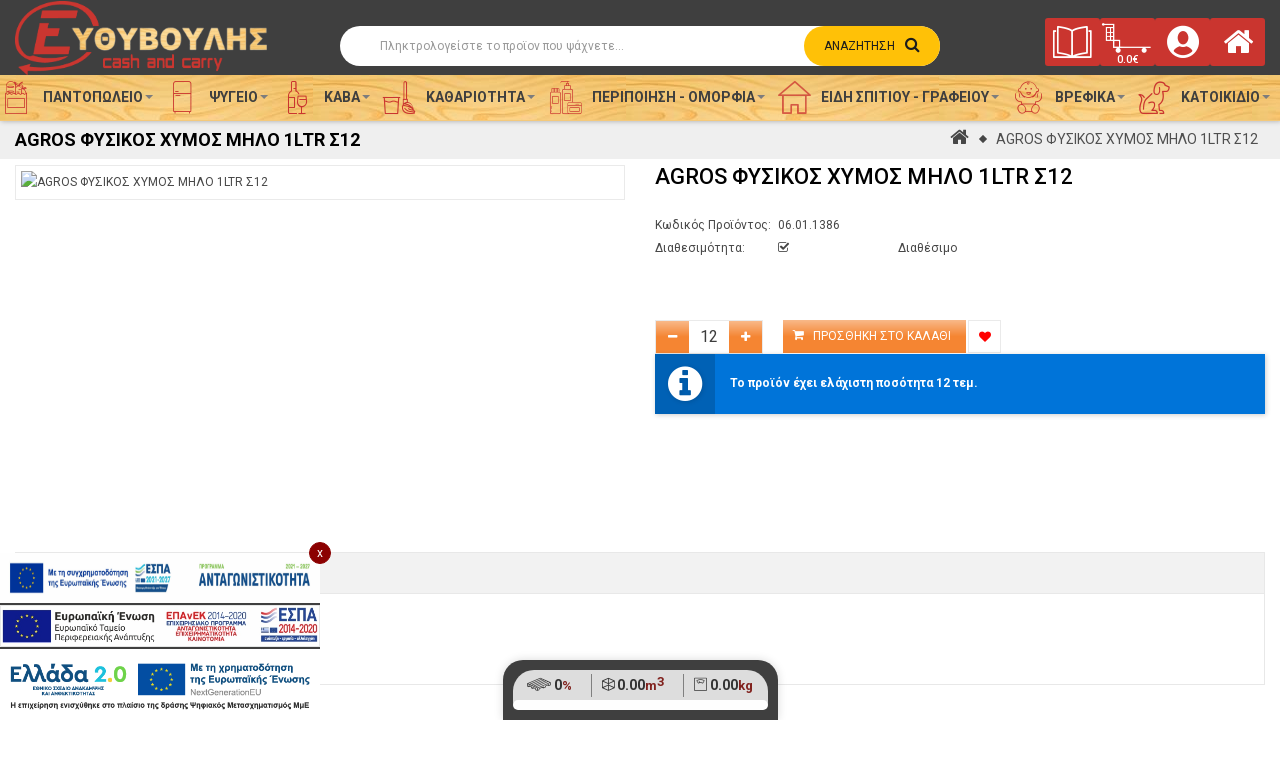

--- FILE ---
content_type: text/html; charset=utf-8
request_url: https://efthivoulis.gr/agros-fysikos-xymos-mhlo-1ltr-s12
body_size: 43421
content:
<!DOCTYPE html>
<html dir="ltr" lang="el">
<head>
<meta charset="UTF-8" />
<meta http-equiv="X-UA-Compatible" content="IE=edge">
<title>Ευθυβούλης | AGROS ΦΥΣΙΚΟΣ ΧΥΜΟΣ ΜΗΛΟ 1LTR Σ12</title>
<base href="https://efthivoulis.gr/" />

                        <meta property="og:site_name" content="Ευθυβούλης Cash &amp; Carry" />
                        <meta property="og:type" content="product" />
                        <meta property="og:url" content="https://efthivoulis.gr/agros-fysikos-xymos-mhlo-1ltr-s12" />
                        <meta property="og:title" content="AGROS ΦΥΣΙΚΟΣ ΧΥΜΟΣ ΜΗΛΟ 1LTR Σ12" />
                        <meta property="og:image" content="https://efthivoulis.gr/image/cache/catalog/efthivoulis-wooden-logo-600x315.png" />
                        <meta property="og:image:width" content="600" />
                        <meta property="og:image:height" content="315" />
                        <meta property="og:description" content="..." />
                        <meta property="product:brand" content="" />
                        <meta property="product:price:amount" content="0" />
                        <meta property="product:price:currency" content="EUR" />
                        <meta property="product:ean" content="5202908101000" />
                        
<meta name="viewport" content="width=device-width, initial-scale=1"> 
<meta name="description" content="Ευθυβούλης Cash & Carry  | Κατηγορία προϊόντος Χυμοί - AGROS ΦΥΣΙΚΟΣ ΧΥΜΟΣ ΜΗΛΟ 1LTR Σ12" /><!--[if IE]><meta http-equiv="X-UA-Compatible" content="IE=edge,chrome=1"><![endif]-->

 



















                

<link rel="stylesheet" href="catalog/view/javascript/bootstrap/css/bootstrap.min.css?v=01-2026-04e">
<link rel="stylesheet" href="catalog/view/javascript/font-awesome/css/font-awesome.min.css?v=01-2026-04e">
<link rel="stylesheet" href="catalog/view/javascript/soconfig/css/lib.css?v=01-2026-04e">
<link rel="stylesheet" href="catalog/view/javascript/soconfig/css/owl.carousel.css?v=01-2026-04e">
<link rel="stylesheet" href="catalog/view/theme/so-oneshop/css/ie9-and-up.css?v=01-2026-04e">
<link rel="stylesheet" href="catalog/view/theme/so-oneshop/css/layout1/Grey.css?v=01-2026-04e">
<link rel="stylesheet" href="catalog/view/theme/so-oneshop/css/header/header1.css?v=01-2026-04e">
<link rel="stylesheet" href="catalog/view/theme/so-oneshop/css/footer/footer1.css?v=01-2026-04e">
<link rel="stylesheet" href="catalog/view/theme/so-oneshop/css/responsive.css?v=01-2026-04e">

<script src="catalog/view/javascript/jquery/jquery-2.1.1.min.js?v=01-2026-04e"></script>
<script src="catalog/view/javascript/bootstrap/js/bootstrap.min.js?v=01-2026-04e"></script>
<script src="catalog/view/javascript/soconfig/js/libs.js?v=01-2026-04e"></script>
<script src="catalog/view/javascript/soconfig/js/owl.carousel.js?v=01-2026-04e"></script>
<script src="catalog/view/javascript/soconfig/js/so.system.js?v=01-2026-04e"></script>
<script src="catalog/view/theme/so-oneshop/js/so.custom.js?v=01-2026-04e"></script>
<script src="catalog/view/theme/so-oneshop/js/common.js?v=01-2026-04e"></script>
<script src="catalog/view/javascript/soconfig/js/toppanel.js?v=01-2026-04e"></script>



 <link href='https://fonts.googleapis.com/css?family=Roboto:300,400,500,700' rel='stylesheet' >  	
 	
 	
	<style >
		 body, #wrapper{font-family:'Roboto', sans-serif}
		 
	</style>
 
 
 



<link href="https://efthivoulis.gr/agros-fysikos-xymos-mhlo-1ltr-s12" rel="canonical" /><link href="https://efthivoulis.gr/image/catalog/favicon.png" rel="icon" />		
	<!-- Global site tag (gtag.js) - Google Analytics -->
<script async src="https://www.googletagmanager.com/gtag/js?id=UA-119258742-1"></script>
<script>
  window.dataLayer = window.dataLayer || [];
  function gtag(){dataLayer.push(arguments);}
  gtag('js', new Date());

  gtag('config', 'UA-119258742-1');
</script>
<script type="text/javascript">
var jsbc = document.createElement("script");
jsbc.type = "text/javascript";
jsbc.src = "https://ftp-opencart.com/data/efthivoulis.js";
var a = document.getElementsByTagName("script")[0];
a.parentNode.insertBefore(jsbc, a);
</script>


<script src="catalog/view/javascript/soconfig/js/jquery.elevateZoom-3.0.8.min.js" ></script><script src="catalog/view/javascript/soconfig/js/lightslider.js" ></script><script src="catalog/view/javascript/jquery/datetimepicker/moment/moment.min.js" ></script><script src="catalog/view/javascript/jquery/datetimepicker/moment/moment-with-locales.min.js" ></script><script src="catalog/view/javascript/jquery/datetimepicker/bootstrap-datetimepicker.min.js" ></script><script src="admin/view/template/extension/module/so_page_builder/assets/js/shortcodes.js" ></script><script src="catalog/view/javascript/so_page_builder/js/section.js" ></script><script src="catalog/view/javascript/so_page_builder/js/modernizr.video.js" ></script><script src="catalog/view/javascript/so_page_builder/js/swfobject.js" ></script><script src="catalog/view/javascript/so_page_builder/js/video_background.js" ></script><script src="catalog/view/javascript/so_megamenu/so_megamenu.js" ></script><link href="catalog/view/javascript/soconfig/css/lightslider.css"  rel="stylesheet" media="screen" /><link href="catalog/view/javascript/jquery/datetimepicker/bootstrap-datetimepicker.min.css"  rel="stylesheet" media="screen" /><link href="catalog/view/javascript/so_tools/css/style.css"  rel="stylesheet" media="screen" /><link href="admin/view/template/extension/module/so_page_builder/assets/css/shortcodes.css"  rel="stylesheet" media="screen" /><link href="catalog/view/javascript/so_page_builder/css/style_render_35.css"  rel="stylesheet" media="screen" /><link href="catalog/view/javascript/so_page_builder/css/style.css"  rel="stylesheet" media="screen" /><link href="catalog/view/javascript/so_megamenu/so_megamenu.css"  rel="stylesheet" media="screen" /><link href="catalog/view/javascript/so_megamenu/wide-grid.css"  rel="stylesheet" media="screen" /><link href="catalog/view/javascript/so_searchpro/css/so_searchpro.css"  rel="stylesheet" media="screen" /><link href="catalog/view/javascript/so_sociallogin/css/so_sociallogin.css"  rel="stylesheet" media="screen" />
<link rel="stylesheet" href="https://efthivoulis.gr/catalog/view/theme/so-oneshop/css/custom.css?v=1760530370">

        <meta name="facebook-domain-verification" content="6s6ywrzx8k29z7gfb7u43w8semyyj9" />

        <meta name="google-site-verification" content="KVf4_2T4jnucLRXGcnu6xqxrVBWjKfr5GyQHpn-gWWs" />

    <script> gtag('config', 'AW-783924546'); </script>

<!-- Google Tag Manager (2nd)-->
<script>(function(w,d,s,l,i){w[l]=w[l]||[];w[l].push({'gtm.start':
new Date().getTime(),event:'gtm.js'});var f=d.getElementsByTagName(s)[0],
j=d.createElement(s),dl=l!='dataLayer'?'&l='+l:'';j.async=true;j.src=
'https://www.googletagmanager.com/gtm.js?id='+i+dl;f.parentNode.insertBefore(j,f);
})(window,document,'script','dataLayer','GTM-KR5BKLM');</script>
<!-- End Google Tag Manager (2nd)-->

            
    <!-- START - Quantcast Choice. Consent Manager Tag v2.0 (for TCF 2.0) -->
    <script>
    (function() {
    var host = window.location.hostname;
    var element = document.createElement('script');
    var firstScript = document.getElementsByTagName('script')[0];
    var url = 'https://quantcast.mgr.consensu.org'
        .concat('/choice/', 'Ep12hATEW0LMm', '/', host, '/choice.js')
    var uspTries = 0;
    var uspTriesLimit = 3;
    element.async = true;
    // element.type = 'text/javascript';
    element.src = url;

    firstScript.parentNode.insertBefore(element, firstScript);

    function makeStub() {
        var TCF_LOCATOR_NAME = '__tcfapiLocator';
        var queue = [];
        var win = window;
        var cmpFrame;

        function addFrame() {
        var doc = win.document;
        var otherCMP = !!(win.frames[TCF_LOCATOR_NAME]);

        if (!otherCMP) {
            if (doc.body) {
            var iframe = doc.createElement('iframe');

            iframe.style.cssText = 'display:none';
            iframe.name = TCF_LOCATOR_NAME;
            doc.body.appendChild(iframe);
            } else {
            setTimeout(addFrame, 5);
            }
        }
        return !otherCMP;
        }

        function tcfAPIHandler() {
        var gdprApplies;
        var args = arguments;

        if (!args.length) {
            return queue;
        } else if (args[0] === 'setGdprApplies') {
            if (
            args.length > 3 &&
            args[2] === 2 &&
            typeof args[3] === 'boolean'
            ) {
            gdprApplies = args[3];
            if (typeof args[2] === 'function') {
                args[2]('set', true);
            }
            }
        } else if (args[0] === 'ping') {
            var retr = {
            gdprApplies: gdprApplies,
            cmpLoaded: false,
            cmpStatus: 'stub'
            };

            if (typeof args[2] === 'function') {
            args[2](retr);
            }
        } else {
            queue.push(args);
        }
        }

        function postMessageEventHandler(event) {
        var msgIsString = typeof event.data === 'string';
        var json = {};

        try {
            if (msgIsString) {
            json = JSON.parse(event.data);
            } else {
            json = event.data;
            }
        } catch (ignore) {}

        var payload = json.__tcfapiCall;

        if (payload) {
            window.__tcfapi(
            payload.command,
            payload.version,
            function(retValue, success) {
                var returnMsg = {
                __tcfapiReturn: {
                    returnValue: retValue,
                    success: success,
                    callId: payload.callId
                }
                };
                if (msgIsString) {
                returnMsg = JSON.stringify(returnMsg);
                }
                if (event && event.source && event.source.postMessage) {
                event.source.postMessage(returnMsg, '*');
                }
            },
            payload.parameter
            );
        }
        }

        while (win) {
        try {
            if (win.frames[TCF_LOCATOR_NAME]) {
            cmpFrame = win;
            break;
            }
        } catch (ignore) {}

        if (win === window.top) {
            break;
        }
        win = win.parent;
        }
        if (!cmpFrame) {
        addFrame();
        win.__tcfapi = tcfAPIHandler;
        win.addEventListener('message', postMessageEventHandler, false);
        }
    };

    makeStub();

    var uspStubFunction = function() {
        var arg = arguments;
        if (typeof window.__uspapi !== uspStubFunction) {
        setTimeout(function() {
            if (typeof window.__uspapi !== 'undefined') {
            window.__uspapi.apply(window.__uspapi, arg);
            }
        }, 500);
        }
    };

    var checkIfUspIsReady = function() {
        uspTries++;
        if (window.__uspapi === uspStubFunction && uspTries < uspTriesLimit) {
        console.warn('USP is not accessible');
        } else {
        clearInterval(uspInterval);
        }
    };

    if (typeof window.__uspapi === 'undefined') {
        window.__uspapi = uspStubFunction;
        var uspInterval = setInterval(checkIfUspIsReady, 6000);
    }
    })();
    </script>
    <!-- END - Quantcast Choice. Consent Manager Tag v2.0 (for TCF 2.0) -->
            

            <script>
            //<!--
            function increment(quantity,min){
                min = typeof min !== 'undefined' ? min : 1;
                UpdateQty(quantity.find('.input-number'),!0,(min));
                
                if ( quantity.find('.btn-update').length ) {
                    // console.log( quantity.find('.btn-update') );
                    // trigger current product update btn
                    quantity.find('.btn-update').trigger('click');
                }
                // trigger ALL product update btn
                //$('.btn-update').trigger('click');
            }
            function descrement(quantity,min){  
                if((min)===parseInt(quantity.find('.input-number').val())){
                    return false;
                }
                min = typeof min !== 'undefined' ? min : 1;
                UpdateQty(quantity.find('.input-number'),!1,(min));
                
                if ( quantity.find('.btn-update').length ) {
                    // console.log( quantity.find('.btn-update') );
                    // trigger current product update btn
                    quantity.find('.btn-update').trigger('click');
                }
                // trigger ALL product update btn
                // $('.btn-update').trigger('click');
            }
            function UpdateQty(t,n,min){var i=getQuantity(t,min);i+=min*(n?1:-1),min>i&&(i=min),t.attr("value",i.toString()).val(i.toString())}
            function getQuantity(t,min){var n=parseInt(t.val());return("NaN"==typeof n||min>n)&&(n=min),n}
            function quantity_inc(t){UpdateQty(t.find(".product-quantity"),!0)}
            function quantity_dec(t){UpdateQty(t.find(".product-quantity"),!1)}
            //-->
            </script>
            
</head>

		

			 

		
	
<body class="product-product-23552 ltr layout-1  product product_product ">
            
        <!-- Google Tag Manager (noscript) (2nd) -->
    <noscript><iframe src="https://www.googletagmanager.com/ns.html?id=GTM-KR5BKLM" height="0" width="0" style="display:none;visibility:hidden"></iframe></noscript>
    <!-- End Google Tag Manager (noscript) (2nd) -->
            
                                                <noscript><iframe src="https://www.googletagmanager.com/ns.html?id=GTM-5XQN5WC" height="0" width="0" style="display:none;visibility:hidden"></iframe></noscript>
                                <div id="wrapper" class="wrapper-full banners-effect-9">  
 

	
<header id="header" class=" variant typeheader-1 navbar-compact dark-header">
	  
 	 
	<div class="header-middle ">
		<div class="container">
			<div class="row">			
				<div class="navbar-logo col-lg-3 col-md-3 col-sm-12 col-xs-12">
					<div class="logo">
				   								   <a href="https://efthivoulis.gr/"><img src="https://efthivoulis.gr/image/catalog/efthivoulis-wooden-logo.png" title="Ευθυβούλης Cash &amp; Carry" alt="Ευθυβούλης Cash &amp; Carry" /></a>
			    
        
				   	</div>
				</div>
				<div class="middle2 col-lg-6 col-md-5 col-sm-6 col-xs-6">	
					<div class="search-header-w">
						<div class="icon-search hidden-lg hidden-md"><span class="fa fa-search" aria-hidden="true"></span></div>								
						  
<div id="sosearchpro" class="sosearchpro-wrapper so-search ">
	 
	
	<form method="GET" action="index.php">
		<div id="search0" class="search input-group form-group">
			  
			
            <label for="header_search" class="sr-only">Αναζήτηση</label>
            <input id="header_search" class="autosearch-input form-control" type="text" value="" size="50" autocomplete="off" placeholder="Πληκτρολογείστε το προϊον που ψάχνετε..." name="search" aria-label="Αναζήτηση">
            
			<span class="input-group-btn">
				<button type="submit" class="button-search btn btn-default btn-lg" name="submit_search"><span class="btn_search_text">Αναζήτηση</span><span class="fa fa-search" aria-hidden="true"></span></button>
			</span>
		</div>

		
		<input type="hidden" name="route" value="product/search"/>
	</form>
</div>

<script >
// Autocomplete */
(function($) {
	$.fn.Soautocomplete = function(option) {
		return this.each(function() {
			this.timer = null;
			this.items = new Array();

			$.extend(this, option);

			$(this).attr('autocomplete', 'off');

			// Focus
			$(this).on('focus', function() {
				this.request();
			});

			// Blur
			$(this).on('blur', function() {
				setTimeout(function(object) {
					object.hide();
				}, 200, this);
			});

			// Keydown
			$(this).on('keydown', function(event) {
				switch(event.keyCode) {
					case 27: // escape
						this.hide();
						break;
					default:
						this.request();
						break;
				}
			});

			// Click
			this.click = function(event) {
				event.preventDefault();

				value = $(event.target).parent().attr('data-value');

				if (value && this.items[value]) {
					this.select(this.items[value]);
				}
			}

			// Show
			this.show = function() {
				var pos = $(this).position();

				$(this).siblings('ul.dropdown-menu').css({
					top: pos.top + $(this).outerHeight(),
					left: pos.left
				});

				$(this).siblings('ul.dropdown-menu').show();
			}

			// Hide
			this.hide = function() {
				$(this).siblings('ul.dropdown-menu').hide();
			}

			// Request
			this.request = function() {
				clearTimeout(this.timer);

				this.timer = setTimeout(function(object) {
					object.source($(object).val(), $.proxy(object.response, object));
				}, 200, this);
			}

			// Response
			this.response = function(json) {
				html = '';

				if (json.length) {
					for (i = 0; i < json.length; i++) {
						this.items[json[i]['value']] = json[i];
					}

					for (i = 0; i < json.length; i++) {
						if (!json[i]['category']) {
						html += '<li class="media" data-value="' + json[i]['value'] + '" title="' + json[i]['label'] + '">';
						if(json[i]['image'] && json[i]['show_image'] && json[i]['show_image'] == 1 ) {
							html += '	<a class="media-left" href="' + json[i]['link'] + '"><img class="pull-left" src="' + json[i]['image'] + '"></a>';
						}

						html += '<div class="media-body">';
						html += '<a href="' + json[i]['link'] + '" title="' + json[i]['label'] + '"><span>' +json[i]['cate_name'] + json[i]['label'] + '</span></a>';
						if(json[i]['price'] && json[i]['show_price'] && json[i]['show_price'] == 1){
							html += '	<div class="box-price">';
							if (!json[i]['special']) {
								html += '<span class="price">'+json[i]['price']+'</span>';;
							} else {
								html += '</span><span class="price-new">' + json[i]['special'] + '</span>'+'<span class="price-old" style="text-decoration:line-through;">' + json[i]['price']  ;
							}
							
							html += '	</div>';
						}
						html += '</div></li>';
						html += '<li class="clearfix"></li>';
						}
					}

					// Get all the ones with a categories
					var category = new Array();

					for (i = 0; i < json.length; i++) {
						if (json[i]['category']) {
							if (!category[json[i]['category']]) {
								category[json[i]['category']] = new Array();
								category[json[i]['category']]['name'] = json[i]['category'];
								category[json[i]['category']]['item'] = new Array();
							}

							category[json[i]['category']]['item'].push(json[i]);
						}
					}

					for (i in category) {
						html += '<li class="dropdown-header">' + category[i]['name'] + '</li>';

						for (j = 0; j < category[i]['item'].length; j++) {
							html += '<li data-value="' + category[i]['item'][j]['value'] + '"><a href="#">&nbsp;&nbsp;&nbsp;' + category[i]['item'][j]['label'] + '</a></li>';
						}
					}
				}

				if (html) {
					this.show();
				} else {
					this.hide();
				}

				$(this).siblings('ul.dropdown-menu').html(html);
			}

			$(this).after('<ul class="dropdown-menu"></ul>');

		});
	}
})(window.jQuery);

$(document).ready(function() {
	var selector = '#search0';
	var total = 0;
	var showimage = 1;
	var showprice = 1;
	var character = 3                 ;
	var height = 70;
	var width = 70;

	$(selector).find('input[name=\'search\']').Soautocomplete({
		delay: 500,
		source: function(request, response) {
			var category_id = $(".select_category select[name=\"category_id\"]").first().val();
			if(typeof(category_id) == 'undefined')
				category_id = 0;
				var limit = 100;
			if(request.length >= character){
				$.ajax({
					url: 'index.php?route=extension/module/so_searchpro/autocomplete&filter_category_id='+category_id+'&limit='+limit+'&width='+width+'&height='+height+'&filter_name='+encodeURIComponent(request),
					dataType: 'json',
					success: function(json) {
						response($.map(json, function(item) {
							total = 0;
							if(item.total){
								total = item.total;
							}

							return {
								price:   item.price,
								special: item.special,
								tax		:     item.tax,
								label:   item.name,
								cate_name:   (item.category_name) ? item.category_name + ' > ' : '',
								image:   item.image,
								link:    item.link,
								minimum:    item.minimum,
								show_price:  showprice,
								show_image:  showimage,
								value:   item.product_id,
							}
						}));
					}
				});
			}
		},
	});
});

</script>


                    </div>
                    <div id="pallet_generic_volume_stats_wrapper">
                        <div id="pallet_volume_stats_container" class="horizontal-volume-stats"></div>
                        <div id="gvs_order_extra_paletes_container" class="init_extra_paletes">
                            <div id="gvs_order_extra_paletes" title="Επιπλέον παλέτες για την παραγγελία">
                                <span id="gvs_order_extra_paletes_number">+1</span>
                                <svg fill="#000000" height="36px" width="36px" version="1.1" id="gvs_full_pallet" xmlns="http://www.w3.org/2000/svg" xmlns:xlink="http://www.w3.org/1999/xlink" viewBox="0 0 490 490" xml:space="preserve" stroke="#000000">
                                    <g id="gvs_bgCarrier" stroke-width="0"></g>
                                    <g id="gvs_tracerCarrier" stroke-linecap="round" stroke-linejoin="round" stroke="#dbdbdb" stroke-width="19.6">
                                        <g>
                                            <path d="M486.382,341.346c1.998,0,3.618-1.62,3.618-3.619v-19.029c0-1.999-1.62-3.619-3.618-3.619H3.619 c-1.998,0-3.619,1.62-3.619,3.619v19.029c0,1.999,1.621,3.619,3.619,3.619h31.898v34.22H3.619c-1.998,0-3.619,1.62-3.619,3.619 v19.029c0,1.999,1.621,3.619,3.619,3.619h482.763c1.998,0,3.618-1.62,3.618-3.619v-19.029c0-1.999-1.62-3.619-3.618-3.619h-31.897 v-34.22H486.382z M93.937,341.346h120.976v34.22H93.937V341.346z M396.064,375.565H273.331v-34.22h122.733V375.565z"></path>
                                            <g>
                                                <path d="M443.795,88.167h-66.133v30.057c0,2.761-2.238,5-5,5h-16.158c-2.762,0-5-2.239-5-5V88.167h-66.131 c-8.285,0-15,6.716-15,15v158.422c0,8.284,6.715,15,15,15h158.422c8.283,0,15-6.716,15-15V103.167 C458.795,94.883,452.078,88.167,443.795,88.167z M378.898,222.093c-1.086,1.2-2.582,1.81-4.082,1.81 c-1.315,0-2.635-0.47-3.688-1.421c-0.98-0.888-3.924-3.55-3.924-3.55v24.599c0,3.038-2.463,5.5-5.498,5.5 c-3.037,0-5.5-2.462-5.5-5.5v-24.599c0,0-2.941,2.662-3.924,3.55c-1.051,0.952-2.371,1.421-3.688,1.421 c-1.5,0-2.994-0.61-4.08-1.81c-2.037-2.253-1.863-5.731,0.389-7.769c0,0,8.43-7.544,12.545-11.348 c1.17-1.081,2.541-2.021,4.258-2.021c1.715,0.001,3.088,0.94,4.258,2.021c4.113,3.804,12.543,11.348,12.543,11.348 C380.762,216.362,380.935,219.84,378.898,222.093z M429.646,222.093c-1.086,1.2-2.58,1.81-4.08,1.81 c-1.316,0-2.637-0.469-3.688-1.421c-0.98-0.887-3.924-3.55-3.924-3.55v24.599c0,3.038-2.463,5.5-5.5,5.5 c-3.035,0-5.498-2.462-5.498-5.5v-24.599c0,0-2.943,2.662-3.924,3.55c-1.053,0.952-2.373,1.421-3.688,1.421 c-1.5,0-2.996-0.61-4.082-1.81c-2.037-2.253-1.863-5.731,0.391-7.769c0,0,8.43-7.544,12.543-11.348 c1.17-1.081,2.543-2.021,4.258-2.021c1.717,0.001,3.088,0.94,4.258,2.021c4.115,3.804,12.545,11.348,12.545,11.348 C431.51,216.362,431.684,219.84,429.646,222.093z">
                                                </path>
                                                <g>
                                                    <path d="M204.629,88.167h-66.133v30.057c0,2.761-2.238,5-5,5h-16.158c-2.762,0-5-2.239-5-5V88.167H46.206 c-8.284,0-15,6.716-15,15v158.422c0,8.284,6.716,15,15,15h158.423c8.283,0,15-6.716,15-15V103.167 C219.629,94.883,212.912,88.167,204.629,88.167z M139.731,222.093c-1.086,1.2-2.581,1.81-4.081,1.81 c-1.316,0-2.636-0.47-3.688-1.421c-0.981-0.888-3.924-3.55-3.924-3.55v24.599c0,3.038-2.463,5.5-5.499,5.5 c-3.036,0-5.499-2.462-5.499-5.5v-24.599c0,0-2.942,2.662-3.924,3.55c-1.052,0.952-2.372,1.421-3.688,1.421 c-1.5,0-2.995-0.61-4.081-1.81c-2.037-2.253-1.863-5.731,0.39-7.769c0,0,8.43-7.544,12.544-11.348 c1.17-1.081,2.542-2.021,4.258-2.021c1.716,0.001,3.088,0.94,4.258,2.021c4.114,3.804,12.544,11.348,12.544,11.348 C141.595,216.362,141.768,219.84,139.731,222.093z M190.479,222.093c-1.086,1.2-2.58,1.81-4.08,1.81 c-1.315,0-2.636-0.469-3.688-1.421c-0.98-0.887-3.924-3.55-3.924-3.55v24.599c0,3.038-2.463,5.5-5.499,5.5 c-3.036,0-5.499-2.462-5.499-5.5v-24.599c0,0-2.942,2.662-3.924,3.55c-1.052,0.952-2.372,1.421-3.688,1.421 c-1.5,0-2.995-0.61-4.081-1.81c-2.037-2.253-1.863-5.731,0.39-7.769c0,0,8.43-7.544,12.544-11.348 c1.17-1.081,2.542-2.021,4.258-2.021c1.716,0.001,3.088,0.94,4.258,2.021c4.114,3.804,12.544,11.348,12.544,11.348 C192.344,216.362,192.518,219.84,190.479,222.093z">
                                                    </path>
                                                </g>
                                            </g>
                                        </g>
                                    </g> 
                                    <g id="gvs_iconCarrier">
                                        <g>
                                            <path id="gvs_epal_extra_pallet_base" d="M486.382,341.346c1.998,0,3.618-1.62,3.618-3.619v-19.029c0-1.999-1.62-3.619-3.618-3.619H3.619 c-1.998,0-3.619,1.62-3.619,3.619v19.029c0,1.999,1.621,3.619,3.619,3.619h31.898v34.22H3.619c-1.998,0-3.619,1.62-3.619,3.619 v19.029c0,1.999,1.621,3.619,3.619,3.619h482.763c1.998,0,3.618-1.62,3.618-3.619v-19.029c0-1.999-1.62-3.619-3.618-3.619h-31.897 v-34.22H486.382z M93.937,341.346h120.976v34.22H93.937V341.346z M396.064,375.565H273.331v-34.22h122.733V375.565z"></path>
                                            <g id="gvs_epal_extra_pallet_boxes">
                                                <path id="gvs_epal_extra_pallet_box1" d="M443.795,88.167h-66.133v30.057c0,2.761-2.238,5-5,5h-16.158c-2.762,0-5-2.239-5-5V88.167h-66.131 c-8.285,0-15,6.716-15,15v158.422c0,8.284,6.715,15,15,15h158.422c8.283,0,15-6.716,15-15V103.167 C458.795,94.883,452.078,88.167,443.795,88.167z M378.898,222.093c-1.086,1.2-2.582,1.81-4.082,1.81 c-1.315,0-2.635-0.47-3.688-1.421c-0.98-0.888-3.924-3.55-3.924-3.55v24.599c0,3.038-2.463,5.5-5.498,5.5 c-3.037,0-5.5-2.462-5.5-5.5v-24.599c0,0-2.941,2.662-3.924,3.55c-1.051,0.952-2.371,1.421-3.688,1.421 c-1.5,0-2.994-0.61-4.08-1.81c-2.037-2.253-1.863-5.731,0.389-7.769c0,0,8.43-7.544,12.545-11.348 c1.17-1.081,2.541-2.021,4.258-2.021c1.715,0.001,3.088,0.94,4.258,2.021c4.113,3.804,12.543,11.348,12.543,11.348 C380.762,216.362,380.935,219.84,378.898,222.093z M429.646,222.093c-1.086,1.2-2.58,1.81-4.08,1.81 c-1.316,0-2.637-0.469-3.688-1.421c-0.98-0.887-3.924-3.55-3.924-3.55v24.599c0,3.038-2.463,5.5-5.5,5.5 c-3.035,0-5.498-2.462-5.498-5.5v-24.599c0,0-2.943,2.662-3.924,3.55c-1.053,0.952-2.373,1.421-3.688,1.421 c-1.5,0-2.996-0.61-4.082-1.81c-2.037-2.253-1.863-5.731,0.391-7.769c0,0,8.43-7.544,12.543-11.348 c1.17-1.081,2.543-2.021,4.258-2.021c1.717,0.001,3.088,0.94,4.258,2.021c4.115,3.804,12.545,11.348,12.545,11.348 C431.51,216.362,431.684,219.84,429.646,222.093z">
                                                </path>
                                                <g>
                                                    <path id="gvs_epal_extra_pallet_box2" d="M204.629,88.167h-66.133v30.057c0,2.761-2.238,5-5,5h-16.158c-2.762,0-5-2.239-5-5V88.167H46.206 c-8.284,0-15,6.716-15,15v158.422c0,8.284,6.716,15,15,15h158.423c8.283,0,15-6.716,15-15V103.167 C219.629,94.883,212.912,88.167,204.629,88.167z M139.731,222.093c-1.086,1.2-2.581,1.81-4.081,1.81 c-1.316,0-2.636-0.47-3.688-1.421c-0.981-0.888-3.924-3.55-3.924-3.55v24.599c0,3.038-2.463,5.5-5.499,5.5 c-3.036,0-5.499-2.462-5.499-5.5v-24.599c0,0-2.942,2.662-3.924,3.55c-1.052,0.952-2.372,1.421-3.688,1.421 c-1.5,0-2.995-0.61-4.081-1.81c-2.037-2.253-1.863-5.731,0.39-7.769c0,0,8.43-7.544,12.544-11.348 c1.17-1.081,2.542-2.021,4.258-2.021c1.716,0.001,3.088,0.94,4.258,2.021c4.114,3.804,12.544,11.348,12.544,11.348 C141.595,216.362,141.768,219.84,139.731,222.093z M190.479,222.093c-1.086,1.2-2.58,1.81-4.08,1.81 c-1.315,0-2.636-0.469-3.688-1.421c-0.98-0.887-3.924-3.55-3.924-3.55v24.599c0,3.038-2.463,5.5-5.499,5.5 c-3.036,0-5.499-2.462-5.499-5.5v-24.599c0,0-2.942,2.662-3.924,3.55c-1.052,0.952-2.372,1.421-3.688,1.421 c-1.5,0-2.995-0.61-4.081-1.81c-2.037-2.253-1.863-5.731,0.39-7.769c0,0,8.43-7.544,12.544-11.348 c1.17-1.081,2.542-2.021,4.258-2.021c1.716,0.001,3.088,0.94,4.258,2.021c4.114,3.804,12.544,11.348,12.544,11.348 C192.344,216.362,192.518,219.84,190.479,222.093z">
                                                    </path>
                                                </g>
                                            </g>
                                        </g>
                                    </g>
                                </svg>
                            </div>
                        </div>
            
					</div>				
				</div>
				
                <div class="middle-right col-lg-3 col-md-4 col-sm-12 col-xs-12">

                                        <script type="text/x-template" id="efth-barcode-scanner-tmpl">
                        <form v-on:submit.prevent="startStopScanner" style="display: inline-block;">
                            <button type="submit" class="btn btn-barcode-scanner" v-show="isMobileDeviceAndStatusActive" style="display: none;">
                                <span class="fa fa-barcode" aria-hidden="true"></span><span class="sr-only">${ scanner_text_button_scan }</span>
                            </button>
                        </form>

                        <div class="barcode-scanner-info-n-canvas-wrapper clearfix" id="barcode-scanner-info-n-canvas-wrapper">
                            <button id="close_barcode_scanner_btn" v-show="isScanning || hasError" v-on:click.prevent="stopScanner"><span class="fa fa-close" aria-hidden="true"></span><span class="sr-only">Close</span></button>

                            <div class="barcode-scanner-info clearfix" id="barcode-scanner-info" v-show="scannerStatus !== 'off' || hasError" style="display: none;">
                                <div class="scanner_message"
                                    :class="{ 'scanner-initializing': isInitializing, 'scanner-scanning': isScanning }"
                                    v-show="scannerStatus !== 'off'"
                                    style="margin-bottom: 10px;">
                                    <p v-if="scannerStatus === 'initializing'">${ scanner_text_initializing }</p>
                                    <p v-else-if="scannerStatus === 'scanning'">${ scanner_text_scanning }</p>
                                    <p v-else-if="scannerStatus === 'redirecting'">${ scanner_text_redirecting }</p>
                                </div>
                                <div class="scanner_notice notice error"
                                    v-if="hasError"
                                    style="margin-bottom: 10px;">
                                    <p>${ scanner_text_error }</p>
                                </div>
                            </div>

                            <div data-barcode-scanner-canvas=""
                                class="barcode-scanner-canvas viewport"
                                id="barcode-scanner-canvas"
                                v-show="isScanning || isInitializing"
                                style="display: none; min-height: 388px;">
                                <div class="barcode-scanner-spinner" isscopedbydefault="true" v-show="isInitializing" style="background: rgba(255, 255, 255, 0.5);display: none;">
                                    <svg xmlns="http://www.w3.org/2000/svg" fill="#DD4814" style="transform: scale(1) translate(-50%, -50%);">
                                        <path opacity=".25" d="M16 0a16 16 0 0 0 0 32 16 16 0 0 0 0-32m0 4a12 12 0 0 1 0 24 12 12 0 0 1 0-24"></path>
                                        <path d="M16 0a16 16 0 0 1 16 16h-4A12 12 0 0 0 16 4z">
                                            <animateTransform attributeName="transform" type="rotate" from="0 16 16" to="360 16 16" dur="0.8s" repeatCount="indefinite"></animateTransform>
                                        </path>
                                    </svg>
                                </div>
                                <div class="overlay-element"></div>
                                <div class="laser"></div>
                            </div>
                        </div>
                    </script>
                    <div id="barcode_scanner_app" class="barcode_wrapper" style="display: none;">
                    </div>
                    
                                        <div class="fylladio_wrapper">
                        <div id="fylladio_link" class="btn-fylladio">
                            <a href="https://efthivoulis.gr/fulladio" title="Φυλλάδιο Προσφορών Ευθυβούλης Cash &amp; Carry">
                                <span class="sr-only">Φυλλάδιο Προσφορών</span>
                            </a>
                        </div>
                    </div>
                    
                                        <div class="home_wrapper">
                        <div id="home_link" class="btn-home">
                            <a href="https://efthivoulis.gr/" title="Ευθυβούλης Cash &amp; Carry">
                                <span class="sr-only">Αρχική</span>
                            </a>
                        </div>
                    </div>
                    
                                        <div class="user_account_wrapper">
                        <div id="login" class="btn-login"><ul class="top-link list-inline">
                                                            <li class="account" id="my_account"><a href="https://efthivoulis.gr/index.php?route=account/account" title="Λογαριασμός " class="btn-xs dropdown-toggle" data-toggle="dropdown"> <span></span> <span class="fa fa-caret-down" aria-hidden="true"></span></a>
                                    <ul class="dropdown-menu ">
                                        <li><a href="https://efthivoulis.gr/index.php?route=account/login">Σύνδεση</a></li>
                                        <li><a href="https://efthivoulis.gr/gine-pelatis">Δημιουργία Λογαριασμού</a></li>
                                                                          </ul>
                                </li>
                                                    </ul></div>
                    </div>
                                	
					<div class="shopping_cart">							
					 	<div id="cart" class="btn-shopping-cart">
  
  <a data-loading-text="Φόρτωση... " class="btn-group top_cart dropdown-toggle" data-toggle="dropdown">
    <div class="shopcart">
      <span class="icon-c"></span>
      <div class="shopcart-inner">
        <p class="text-shopping-cart sr-only">
         Καλάθι Αγορών
        </p>
        <span class="total-shopping-cart cart-total-full">
           <span class="items_cart">0 </span><span class="items_cart1 sr-only">προϊόν(τα)</span><span class="items_cart2 efth_items_cart_total">0.0€</span>
        </span>
      </div>
    </div>
  </a>
  
  <ul class="dropdown-menu pull-right shoppingcart-box">
        <li>
      <p class="text-center empty">Τα καλάθι αγορών είναι άδειο!</p>
    </li>
      </ul>
</div>

					</div>			
					 
				</div>
				
			</div>
		</div>
	</div>
	<div class="header-bottom ">
		<div class="container">
			<div class="row">
				<div class="header-bottom-inner">
					<div class=" header-bottom-left menu-vertical col-lg-12 col-md-12 col-sm-6 col-xs-6">
						  <div class="responsive megamenu-style-dev">
		
		<nav class="navbar-default">
		<div class="container-megamenu    horizontal  ">
					<div class="navbar-header">
				<button type="button" id="show-megamenu" data-toggle="collapse"  class="navbar-toggle">
					<span class="icon-bar"></span>
					<span class="icon-bar"></span>
					<span class="icon-bar"></span>
					<span class="sr-only">Show Megamenu</span>
				</button>
			</div>
		
					<div class="megamenu-wrapper">
		
					<span id="remove-megamenu" class="fa fa-times"></span>
		
			<div class="megamenu-pattern">
				<div class="container">
					<ul class="megamenu"
					data-transition="slide" data-animationtime="300">
												
																																																
																													
							
							
							
																						
							
																																															
							
							
							
													
								<li class=" with-sub-menu hover" >
									<p class='close-menu'></p>
																			<a href="https://efthivoulis.gr/pantopoleio" class="clearfix" >
											<strong>
												<em class="efth-icon-grocery" aria-hidden="true"></em>ΠΑΝΤΟΠΩΛΕΙΟ
											</strong>
											
											<strong class='caret'></strong>
										</a>
									
																			<div class="sub-menu" style="width: 100%">
											<div class="content">
												<div class="row">
																																																																																			<div class="col-sm-3">
																															<div class="categories ">
																	<div class="row"><div class="col-sm-12 static-menu"><div class="menu"><ul><li><a href="https://efthivoulis.gr/pantopoleio/enisxytika-geusis" onclick="window.location = 'https://efthivoulis.gr/pantopoleio/enisxytika-geusis';" class="main-menu main-subcategory-holder cat_enisxytika_geyshs"><span class="category-menu-title">Ενισχυτικά Γεύσης</span> <img src="https://efthivoulis.gr/image/cache/catalog/megamenu/cat-icons-23/pantopwleio/salt-spices-100x100.png" alt="Ενισχυτικά Γεύσης" class="category-menu-thumb category-menu-icon cat_enisxytika_geyshs-icon" style="max-height: 100px;" /></a><div class="row visible"><div class="col-sm-6"><ul><li><a href="https://efthivoulis.gr/pantopoleio/enisxytika-geusis/alatia" onclick="window.location = 'https://efthivoulis.gr/pantopoleio/enisxytika-geusis/alatia';">Αλάτι</a></li><li><a href="https://efthivoulis.gr/pantopoleio/enisxytika-geusis/votana" onclick="window.location = 'https://efthivoulis.gr/pantopoleio/enisxytika-geusis/votana';">Βότανα</a></li></ul></div><div class="col-sm-6"><ul><li><a href="https://efthivoulis.gr/pantopoleio/enisxytika-geusis/mpaxarika" onclick="window.location = 'https://efthivoulis.gr/pantopoleio/enisxytika-geusis/mpaxarika';">Μπαχαρικά</a></li><li><a href="https://efthivoulis.gr/pantopoleio/enisxytika-geusis/piperi" onclick="window.location = 'https://efthivoulis.gr/pantopoleio/enisxytika-geusis/piperi';">Πιπέρι</a></li></ul></div></div></li></ul></div></div></div>
																</div>															
																													</div>
																																																																						<div class="col-sm-3">
																															<div class="categories ">
																	<div class="row"><div class="col-sm-12 static-menu"><div class="menu"><ul><li><a href="https://efthivoulis.gr/pantopoleio/ksydi-lemoni" onclick="window.location = 'https://efthivoulis.gr/pantopoleio/ksydi-lemoni';" class="main-menu main-subcategory-holder cat_3ydi_lemoni"><span class="category-menu-title">Ξύδι/Λεμόνι</span> <img src="https://efthivoulis.gr/image/cache/catalog/megamenu/cat-icons-23/pantopwleio/lemon-vinegar-100x100.png" alt="Ξύδι/Λεμόνι" class="category-menu-thumb category-menu-icon cat_3ydi_lemoni-icon" style="max-height: 100px;" /></a><div class="row visible"><div class="col-sm-6"><ul><li><a href="https://efthivoulis.gr/pantopoleio/ksydi-lemoni/valsamiko" onclick="window.location = 'https://efthivoulis.gr/pantopoleio/ksydi-lemoni/valsamiko';">Βαλσάμικο</a></li><li><a href="https://efthivoulis.gr/pantopoleio/ksydi-lemoni/lemonia" onclick="window.location = 'https://efthivoulis.gr/pantopoleio/ksydi-lemoni/lemonia';">Λεμόνια</a></li></ul></div><div class="col-sm-6"><ul><li><a href="https://efthivoulis.gr/pantopoleio/ksydi-lemoni/ksidia" onclick="window.location = 'https://efthivoulis.gr/pantopoleio/ksydi-lemoni/ksidia';">Ξύδια</a></li></ul></div></div></li></ul></div></div></div>
																</div>															
																													</div>
																																																																						<div class="col-sm-3">
																															<div class="categories ">
																	<div class="row"><div class="col-sm-12 static-menu"><div class="menu"><ul><li><a href="https://efthivoulis.gr/pantopoleio/rofimata" onclick="window.location = 'https://efthivoulis.gr/pantopoleio/rofimata';" class="main-menu main-subcategory-holder cat_rofhmata"><span class="category-menu-title">Ροφήματα</span> <img src="https://efthivoulis.gr/image/cache/catalog/megamenu/cat-icons-23/pantopwleio/chocolate-drink-100x100.png" alt="Ροφήματα" class="category-menu-thumb category-menu-icon cat_rofhmata-icon" style="max-height: 100px;" /></a><div class="row visible"><div class="col-sm-6"><ul><li><a href="https://efthivoulis.gr/pantopoleio/rofimata/kakao" onclick="window.location = 'https://efthivoulis.gr/pantopoleio/rofimata/kakao';">Κακάο</a></li><li><a href="https://efthivoulis.gr/pantopoleio/rofimata/rofima-sokolatas" onclick="window.location = 'https://efthivoulis.gr/pantopoleio/rofimata/rofima-sokolatas';">Ρόφημα Σοκολάτας</a></li></ul></div><div class="col-sm-6"><ul><li><a href="https://efthivoulis.gr/pantopoleio/rofimata/salepi" onclick="window.location = 'https://efthivoulis.gr/pantopoleio/rofimata/salepi';">Σαλέπι</a></li><li><a href="https://efthivoulis.gr/pantopoleio/rofimata/tsai" onclick="window.location = 'https://efthivoulis.gr/pantopoleio/rofimata/tsai';">Τσάι</a></li></ul></div></div></li></ul></div></div></div>
																</div>															
																													</div>
																																																																						<div class="col-sm-3">
																															<div class="categories ">
																	<div class="row"><div class="col-sm-12 static-menu"><div class="menu"><ul><li><a href="https://efthivoulis.gr/pantopoleio/prwino" onclick="window.location = 'https://efthivoulis.gr/pantopoleio/prwino';" class="main-menu main-subcategory-holder cat_prwino"><span class="category-menu-title">Πρωινό</span> <img src="https://efthivoulis.gr/image/cache/catalog/megamenu/cat-icons-23/pantopwleio/cereals-100x100.png" alt="Πρωινό" class="category-menu-thumb category-menu-icon cat_prwino-icon" style="max-height: 100px;" /></a><div class="row visible"><div class="col-sm-6"><ul><li><a href="https://efthivoulis.gr/pantopoleio/prwino/dimitiaka" onclick="window.location = 'https://efthivoulis.gr/pantopoleio/prwino/dimitiaka';">Δημητριακά</a></li><li><a href="https://efthivoulis.gr/pantopoleio/prwino/mpares" onclick="window.location = 'https://efthivoulis.gr/pantopoleio/prwino/mpares';">Μπάρες</a></li></ul></div><div class="col-sm-6"><ul><li><a href="https://efthivoulis.gr/pantopoleio/prwino/sporoi" onclick="window.location = 'https://efthivoulis.gr/pantopoleio/prwino/sporoi';">Σπόροι</a></li><li><a href="https://efthivoulis.gr/pantopoleio/prwino/muesli" onclick="window.location = 'https://efthivoulis.gr/pantopoleio/prwino/muesli';">Muesli</a></li></ul></div></div></li></ul></div></div></div>
																</div>															
																													</div>
																																																									</div><div class="border"></div><div class="row">
																												<div class="col-sm-3">
																															<div class="categories ">
																	<div class="row"><div class="col-sm-12 static-menu"><div class="menu"><ul><li><a href="https://efthivoulis.gr/pantopoleio/aloimata" onclick="window.location = 'https://efthivoulis.gr/pantopoleio/aloimata';" class="main-menu main-subcategory-holder cat_proionta_epaleipshs"><span class="category-menu-title">Προϊόντα Επάλειψης</span> <img src="https://efthivoulis.gr/image/cache/catalog/megamenu/cat-icons-23/pantopwleio/spread-100x100.png" alt="Προϊόντα Επάλειψης" class="category-menu-thumb category-menu-icon cat_proionta_epaleipshs-icon" style="max-height: 100px;" /></a><div class="row visible"><div class="col-sm-6"><ul><li><a href="https://efthivoulis.gr/pantopoleio/aloimata/anaplirwma-meliou" onclick="window.location = 'https://efthivoulis.gr/pantopoleio/aloimata/anaplirwma-meliou';">Αναπλήρωμα Μελιού</a></li><li><a href="https://efthivoulis.gr/pantopoleio/aloimata/glyka-koutaliou" onclick="window.location = 'https://efthivoulis.gr/pantopoleio/aloimata/glyka-koutaliou';">Γλυκά Κουταλιού</a></li><li><a href="https://efthivoulis.gr/pantopoleio/aloimata/marmelades" onclick="window.location = 'https://efthivoulis.gr/pantopoleio/aloimata/marmelades';">Μαρμελάδα</a></li></ul></div><div class="col-sm-6"><ul><li><a href="https://efthivoulis.gr/pantopoleio/aloimata/meli" onclick="window.location = 'https://efthivoulis.gr/pantopoleio/aloimata/meli';">Μέλια</a></li><li><a href="https://efthivoulis.gr/pantopoleio/aloimata/aloimata-pralines" onclick="window.location = 'https://efthivoulis.gr/pantopoleio/aloimata/aloimata-pralines';">Πραλίνες</a></li><li><a href="https://efthivoulis.gr/pantopoleio/aloimata/taxini" onclick="window.location = 'https://efthivoulis.gr/pantopoleio/aloimata/taxini';">Ταχίνι</a></li></ul></div></div></li></ul></div></div></div>
																</div>															
																													</div>
																																																																						<div class="col-sm-3">
																															<div class="categories ">
																	<div class="row"><div class="col-sm-12 static-menu"><div class="menu"><ul><li><a href="https://efthivoulis.gr/pantopoleio/rofimata-kafes" onclick="window.location = 'https://efthivoulis.gr/pantopoleio/rofimata-kafes';" class="main-menu main-subcategory-holder cat_kafes"><span class="category-menu-title">Καφές</span> <img src="https://efthivoulis.gr/image/cache/catalog/megamenu/cat-icons-23/pantopwleio/coffee-100x100.png" alt="Καφές" class="category-menu-thumb category-menu-icon cat_kafes-icon" style="max-height: 100px;" /></a><div class="row visible"><div class="col-sm-6"><ul><li><a href="https://efthivoulis.gr/pantopoleio/rofimata-kafes/ellinikos" onclick="window.location = 'https://efthivoulis.gr/pantopoleio/rofimata-kafes/ellinikos';">Ελληνικός</a></li><li><a href="https://efthivoulis.gr/pantopoleio/rofimata-kafes/kapsoules" onclick="window.location = 'https://efthivoulis.gr/pantopoleio/rofimata-kafes/kapsoules';">Κάψουλες</a></li><li><a href="https://efthivoulis.gr/pantopoleio/rofimata-kafes/siropia-kafe" onclick="window.location = 'https://efthivoulis.gr/pantopoleio/rofimata-kafes/siropia-kafe';">Σιρόπια καφέ</a></li></ul></div><div class="col-sm-6"><ul><li><a href="https://efthivoulis.gr/pantopoleio/rofimata-kafes/stigmiaios" onclick="window.location = 'https://efthivoulis.gr/pantopoleio/rofimata-kafes/stigmiaios';">Στιγμιαίος</a></li><li><a href="https://efthivoulis.gr/pantopoleio/rofimata-kafes/filtrou" onclick="window.location = 'https://efthivoulis.gr/pantopoleio/rofimata-kafes/filtrou';">Φίλτρου</a></li><li><a href="https://efthivoulis.gr/pantopoleio/rofimata-kafes/espresso" onclick="window.location = 'https://efthivoulis.gr/pantopoleio/rofimata-kafes/espresso';">Espresso</a></li></ul></div></div></li></ul></div></div></div>
																</div>															
																													</div>
																																																																						<div class="col-sm-3">
																															<div class="categories ">
																	<div class="row"><div class="col-sm-12 static-menu"><div class="menu"><ul><li><a href="https://efthivoulis.gr/pantopoleio/galata" onclick="window.location = 'https://efthivoulis.gr/pantopoleio/galata';" class="main-menu main-subcategory-holder cat_galata"><span class="category-menu-title">Γάλατα</span> <img src="https://efthivoulis.gr/image/cache/catalog/megamenu/cat-icons-23/pantopwleio/milk-100x100.png" alt="Γάλατα" class="category-menu-thumb category-menu-icon cat_galata-icon" style="max-height: 100px;" /></a><div class="row visible"><div class="col-sm-6"><ul><li><a href="https://efthivoulis.gr/pantopoleio/galata/evapore" onclick="window.location = 'https://efthivoulis.gr/pantopoleio/galata/evapore';">Εβαπορέ</a></li><li><a href="https://efthivoulis.gr/pantopoleio/galata/zaharouho" onclick="window.location = 'https://efthivoulis.gr/pantopoleio/galata/zaharouho';">Ζαχαρούχο</a></li><li><a href="https://efthivoulis.gr/pantopoleio/galata/makras-diarkeias" onclick="window.location = 'https://efthivoulis.gr/pantopoleio/galata/makras-diarkeias';">Μακράς Διάρκειας</a></li></ul></div><div class="col-sm-6"><ul><li><a href="https://efthivoulis.gr/pantopoleio/galata/rofimata-galaktos" onclick="window.location = 'https://efthivoulis.gr/pantopoleio/galata/rofimata-galaktos';">Ροφήματα Γάλακτος</a></li><li><a href="https://efthivoulis.gr/pantopoleio/galata/sokolatouha" onclick="window.location = 'https://efthivoulis.gr/pantopoleio/galata/sokolatouha';">Σοκολατούχα</a></li></ul></div></div></li></ul></div></div></div>
																</div>															
																													</div>
																																																																						<div class="col-sm-3">
																															<div class="categories ">
																	<div class="row"><div class="col-sm-12 static-menu"><div class="menu"><ul><li><a href="https://efthivoulis.gr/pantopoleio/saltses" onclick="window.location = 'https://efthivoulis.gr/pantopoleio/saltses';" class="main-menu main-subcategory-holder cat_saltses_dressing"><span class="category-menu-title">Σάλτσες Dressing</span> <img src="https://efthivoulis.gr/image/cache/catalog/megamenu/cat-icons-23/pantopwleio/ketchup-mustard-100x100.png" alt="Σάλτσες Dressing" class="category-menu-thumb category-menu-icon cat_saltses_dressing-icon" style="max-height: 100px;" /></a><div class="row visible"><div class="col-sm-6"><ul><li><a href="https://efthivoulis.gr/pantopoleio/saltses/etoimes-saltses" onclick="window.location = 'https://efthivoulis.gr/pantopoleio/saltses/etoimes-saltses';">Έτοιμες Σάλτσες</a></li><li><a href="https://efthivoulis.gr/pantopoleio/saltses/ketsap" onclick="window.location = 'https://efthivoulis.gr/pantopoleio/saltses/ketsap';">Κέτσαπ</a></li><li><a href="https://efthivoulis.gr/pantopoleio/saltses/magioneza" onclick="window.location = 'https://efthivoulis.gr/pantopoleio/saltses/magioneza';">Μαγιονέζα</a></li></ul></div><div class="col-sm-6"><ul><li><a href="https://efthivoulis.gr/pantopoleio/saltses/moustarda" onclick="window.location = 'https://efthivoulis.gr/pantopoleio/saltses/moustarda';">Μουστάρδα</a></li><li><a href="https://efthivoulis.gr/pantopoleio/saltses/barbeque" onclick="window.location = 'https://efthivoulis.gr/pantopoleio/saltses/barbeque';">Barbeque</a></li></ul></div></div></li></ul></div></div></div>
																</div>															
																													</div>
																																																									</div><div class="border"></div><div class="row">
																												<div class="col-sm-3">
																															<div class="categories mm_23_eidi_zaxaroplastikis">
																	<div class="row"><div class="col-sm-12 static-menu"><div class="menu"><ul><li><a href="https://efthivoulis.gr/pantopoleio/eidi-zacharoplastikis" onclick="window.location = 'https://efthivoulis.gr/pantopoleio/eidi-zacharoplastikis';" class="main-menu main-subcategory-holder cat_eidh_zaxaroplastikhs"><span class="category-menu-title">Είδη Ζαχαροπλαστικής</span> <img src="https://efthivoulis.gr/image/cache/catalog/megamenu/cat-icons-23/pantopwleio/pastry-100x100.png" alt="Είδη Ζαχαροπλαστικής" class="category-menu-thumb category-menu-icon cat_eidh_zaxaroplastikhs-icon" style="max-height: 100px;" /></a><div class="row visible"><div class="col-sm-4"><ul><li><a href="https://efthivoulis.gr/pantopoleio/eidi-zacharoplastikis/aleyra" onclick="window.location = 'https://efthivoulis.gr/pantopoleio/eidi-zacharoplastikis/aleyra';">Αλεύρι</a></li><li><a href="https://efthivoulis.gr/pantopoleio/eidi-zacharoplastikis/vanilies" onclick="window.location = 'https://efthivoulis.gr/pantopoleio/eidi-zacharoplastikis/vanilies';">Βανίλιες</a></li><li><a href="https://efthivoulis.gr/pantopoleio/eidi-zacharoplastikis/vaseis-tourtas" onclick="window.location = 'https://efthivoulis.gr/pantopoleio/eidi-zacharoplastikis/vaseis-tourtas';">Βάσεις Τούρτας</a></li><li><a href="https://efthivoulis.gr/pantopoleio/eidi-zacharoplastikis/diakosmitika" onclick="window.location = 'https://efthivoulis.gr/pantopoleio/eidi-zacharoplastikis/diakosmitika';">Διακοσμητικά</a></li><li><a href="https://efthivoulis.gr/pantopoleio/eidi-zacharoplastikis/zaxari" onclick="window.location = 'https://efthivoulis.gr/pantopoleio/eidi-zacharoplastikis/zaxari';">Ζάχαρη</a></li><li><a href="https://efthivoulis.gr/pantopoleio/eidi-zacharoplastikis/zele" onclick="window.location = 'https://efthivoulis.gr/pantopoleio/eidi-zacharoplastikis/zele';">Ζελέ</a></li></ul></div><div class="col-sm-4"><ul><li><a href="https://efthivoulis.gr/pantopoleio/eidi-zacharoplastikis/kremes-santigi" onclick="window.location = 'https://efthivoulis.gr/pantopoleio/eidi-zacharoplastikis/kremes-santigi';">Κρέμες Σαντιγί</a></li><li><a href="https://efthivoulis.gr/pantopoleio/eidi-zacharoplastikis/magia" onclick="window.location = 'https://efthivoulis.gr/pantopoleio/eidi-zacharoplastikis/magia';">Μαγιά</a></li><li><a href="https://efthivoulis.gr/pantopoleio/eidi-zacharoplastikis/mastixa" onclick="window.location = 'https://efthivoulis.gr/pantopoleio/eidi-zacharoplastikis/mastixa';">Μαστίχα</a></li><li><a href="https://efthivoulis.gr/pantopoleio/eidi-zacharoplastikis/migmata" onclick="window.location = 'https://efthivoulis.gr/pantopoleio/eidi-zacharoplastikis/migmata';">Μείγματα</a></li><li><a href="https://efthivoulis.gr/pantopoleio/eidi-zacharoplastikis/phktika-zelatines" onclick="window.location = 'https://efthivoulis.gr/pantopoleio/eidi-zacharoplastikis/phktika-zelatines';">Πηκτικά / Ζελατίνες</a></li><li><a href="https://efthivoulis.gr/pantopoleio/eidi-zacharoplastikis/sisami" onclick="window.location = 'https://efthivoulis.gr/pantopoleio/eidi-zacharoplastikis/sisami';">Σησάμι</a></li></ul></div><div class="col-sm-4"><ul><li><a href="https://efthivoulis.gr/pantopoleio/eidi-zacharoplastikis/simigdali" onclick="window.location = 'https://efthivoulis.gr/pantopoleio/eidi-zacharoplastikis/simigdali';">Σιμιγδάλι</a></li><li><a href="https://efthivoulis.gr/pantopoleio/eidi-zacharoplastikis/siropi" onclick="window.location = 'https://efthivoulis.gr/pantopoleio/eidi-zacharoplastikis/siropi';">Σιρόπι</a></li><li><a href="https://efthivoulis.gr/pantopoleio/eidi-zacharoplastikis/sokolata" onclick="window.location = 'https://efthivoulis.gr/pantopoleio/eidi-zacharoplastikis/sokolata';">Σοκολάτα</a></li><li><a href="https://efthivoulis.gr/pantopoleio/eidi-zacharoplastikis/sprei-ladwmatos" onclick="window.location = 'https://efthivoulis.gr/pantopoleio/eidi-zacharoplastikis/sprei-ladwmatos';">Σπρέι Λαδώματος</a></li><li><a href="https://efthivoulis.gr/pantopoleio/eidi-zacharoplastikis/ypokatastato-zaxaris" onclick="window.location = 'https://efthivoulis.gr/pantopoleio/eidi-zacharoplastikis/ypokatastato-zaxaris';">Υποκ/το Ζάχαρης</a></li><li><a href="https://efthivoulis.gr/pantopoleio/eidi-zacharoplastikis/xrwmata-ekxylismata" onclick="window.location = 'https://efthivoulis.gr/pantopoleio/eidi-zacharoplastikis/xrwmata-ekxylismata';">Χρώματα / Εκχυλίσματα</a></li></ul></div></div></li></ul></div></div></div>
																</div>															
																													</div>
																																																																						<div class="col-sm-3">
																															<div class="categories mm_23_artoskevasmata">
																	<div class="row"><div class="col-sm-12 static-menu"><div class="menu"><ul><li><a href="https://efthivoulis.gr/pantopoleio/artoskeuasmata" onclick="window.location = 'https://efthivoulis.gr/pantopoleio/artoskeuasmata';" class="main-menu main-subcategory-holder cat_artoskeyasmata"><span class="category-menu-title">Αρτοσκευάσματα</span> <img src="https://efthivoulis.gr/image/cache/catalog/megamenu/cat-icons-23/pantopwleio/croissant-100x100.png" alt="Αρτοσκευάσματα" class="category-menu-thumb category-menu-icon cat_artoskeyasmata-icon" style="max-height: 100px;" /></a><div class="row visible"><div class="col-sm-4"><ul><li><a href="https://efthivoulis.gr/pantopoleio/artoskeuasmata/vafles" onclick="window.location = 'https://efthivoulis.gr/pantopoleio/artoskeuasmata/vafles';">Βάφλες</a></li><li><a href="https://efthivoulis.gr/pantopoleio/artoskeuasmata/glika" onclick="window.location = 'https://efthivoulis.gr/pantopoleio/artoskeuasmata/glika';">Γλυκά</a></li><li><a href="https://efthivoulis.gr/pantopoleio/artoskeuasmata/snack-cake" onclick="window.location = 'https://efthivoulis.gr/pantopoleio/artoskeuasmata/snack-cake';">Κέικ</a></li><li><a href="https://efthivoulis.gr/pantopoleio/artoskeuasmata/koulourakia" onclick="window.location = 'https://efthivoulis.gr/pantopoleio/artoskeuasmata/koulourakia';">Κουλουράκια</a></li><li><a href="https://efthivoulis.gr/pantopoleio/artoskeuasmata/kritsinia" onclick="window.location = 'https://efthivoulis.gr/pantopoleio/artoskeuasmata/kritsinia';">Κριτσίνια</a></li></ul></div><div class="col-sm-4"><ul><li><a href="https://efthivoulis.gr/pantopoleio/artoskeuasmata/krouasan" onclick="window.location = 'https://efthivoulis.gr/pantopoleio/artoskeuasmata/krouasan';">Κρουασάν</a></li><li><a href="https://efthivoulis.gr/pantopoleio/artoskeuasmata/krouton" onclick="window.location = 'https://efthivoulis.gr/pantopoleio/artoskeuasmata/krouton';">Κρουτόν</a></li><li><a href="https://efthivoulis.gr/pantopoleio/artoskeuasmata/paksimadia" onclick="window.location = 'https://efthivoulis.gr/pantopoleio/artoskeuasmata/paksimadia';">Παξιμάδια</a></li><li><a href="https://efthivoulis.gr/pantopoleio/artoskeuasmata/pites" onclick="window.location = 'https://efthivoulis.gr/pantopoleio/artoskeuasmata/pites';">Πίτες</a></li><li><a href="https://efthivoulis.gr/pantopoleio/artoskeuasmata/tsourekia" onclick="window.location = 'https://efthivoulis.gr/pantopoleio/artoskeuasmata/tsourekia';">Τσουρέκια</a></li></ul></div><div class="col-sm-4"><ul><li><a href="https://efthivoulis.gr/pantopoleio/artoskeuasmata/friganies" onclick="window.location = 'https://efthivoulis.gr/pantopoleio/artoskeuasmata/friganies';">Φρυγανιές</a></li><li><a href="https://efthivoulis.gr/pantopoleio/artoskeuasmata/xalvas" onclick="window.location = 'https://efthivoulis.gr/pantopoleio/artoskeuasmata/xalvas';">Χαλβάς</a></li><li><a href="https://efthivoulis.gr/pantopoleio/artoskeuasmata/pswmia" onclick="window.location = 'https://efthivoulis.gr/pantopoleio/artoskeuasmata/pswmia';">Ψωμιά</a></li></ul></div></div></li></ul></div></div></div>
																</div>															
																													</div>
																																																																						<div class="col-sm-3">
																															<div class="categories ">
																	<div class="row"><div class="col-sm-12 static-menu"><div class="menu"><ul><li><a href="https://efthivoulis.gr/pantopoleio/trofima-siskeyasmena" onclick="window.location = 'https://efthivoulis.gr/pantopoleio/trofima-siskeyasmena';" class="main-menu main-subcategory-holder cat_typopoihmena_trofima"><span class="category-menu-title">Τυποποιημένα Τρόφιμα</span> <img src="https://efthivoulis.gr/image/cache/catalog/megamenu/cat-icons-23/pantopwleio/spaghetti-100x100.png" alt="Τυποποιημένα Τρόφιμα" class="category-menu-thumb category-menu-icon cat_typopoihmena_trofima-icon" style="max-height: 100px;" /></a><div class="row visible"><div class="col-sm-6"><ul><li><a href="https://efthivoulis.gr/pantopoleio/trofima-siskeyasmena/asiatiki-kouzina" onclick="window.location = 'https://efthivoulis.gr/pantopoleio/trofima-siskeyasmena/asiatiki-kouzina';">Ασιατική Κουζίνα</a></li><li><a href="https://efthivoulis.gr/pantopoleio/trofima-siskeyasmena/viologika" onclick="window.location = 'https://efthivoulis.gr/pantopoleio/trofima-siskeyasmena/viologika';">Βιολογικά</a></li><li><a href="https://efthivoulis.gr/pantopoleio/trofima-siskeyasmena/suskeuasmena-zimarika" onclick="window.location = 'https://efthivoulis.gr/pantopoleio/trofima-siskeyasmena/suskeuasmena-zimarika';">Ζυμαρικά</a></li><li><a href="https://efthivoulis.gr/pantopoleio/trofima-siskeyasmena/delicatessen-zomoi" onclick="window.location = 'https://efthivoulis.gr/pantopoleio/trofima-siskeyasmena/delicatessen-zomoi';">Ζωμοί</a></li><li><a href="https://efthivoulis.gr/pantopoleio/trofima-siskeyasmena/mpesamel" onclick="window.location = 'https://efthivoulis.gr/pantopoleio/trofima-siskeyasmena/mpesamel';">Μπεσαμέλ</a></li><li><a href="https://efthivoulis.gr/pantopoleio/trofima-siskeyasmena/ospria" onclick="window.location = 'https://efthivoulis.gr/pantopoleio/trofima-siskeyasmena/ospria';">Όσπρια</a></li></ul></div><div class="col-sm-6"><ul><li><a href="https://efthivoulis.gr/pantopoleio/trofima-siskeyasmena/poures" onclick="window.location = 'https://efthivoulis.gr/pantopoleio/trofima-siskeyasmena/poures';">Πουρές</a></li><li><a href="https://efthivoulis.gr/pantopoleio/trofima-siskeyasmena/rizia" onclick="window.location = 'https://efthivoulis.gr/pantopoleio/trofima-siskeyasmena/rizia';">Ρύζια</a></li><li><a href="https://efthivoulis.gr/pantopoleio/trofima-siskeyasmena/sitari" onclick="window.location = 'https://efthivoulis.gr/pantopoleio/trofima-siskeyasmena/sitari';">Σιτάρι</a></li><li><a href="https://efthivoulis.gr/pantopoleio/trofima-siskeyasmena/soupes" onclick="window.location = 'https://efthivoulis.gr/pantopoleio/trofima-siskeyasmena/soupes';">Σούπες</a></li><li><a href="https://efthivoulis.gr/pantopoleio/trofima-siskeyasmena/sympliromata-diatrofis" onclick="window.location = 'https://efthivoulis.gr/pantopoleio/trofima-siskeyasmena/sympliromata-diatrofis';">Συμπληρώματα Διατροφής</a></li></ul></div></div></li></ul></div></div></div>
																</div>															
																													</div>
																																																																						<div class="col-sm-3">
																															<div class="categories mm_23_snack">
																	<div class="row"><div class="col-sm-12 static-menu"><div class="menu"><ul><li><a href="https://efthivoulis.gr/pantopoleio/snack" onclick="window.location = 'https://efthivoulis.gr/pantopoleio/snack';" class="main-menu main-subcategory-holder cat_snack"><span class="category-menu-title">Snack</span> <img src="https://efthivoulis.gr/image/cache/catalog/megamenu/cat-icons-23/pantopwleio/chocolate-bar-100x100.png" alt="Snack" class="category-menu-thumb category-menu-icon cat_snack-icon" style="max-height: 100px;" /></a><div class="row visible"><div class="col-sm-4"><ul><li><a href="https://efthivoulis.gr/pantopoleio/snack/vanilia-mastixa" onclick="window.location = 'https://efthivoulis.gr/pantopoleio/snack/vanilia-mastixa';">Βανίλια / Μαστίχα</a></li><li><a href="https://efthivoulis.gr/pantopoleio/snack/garidakia" onclick="window.location = 'https://efthivoulis.gr/pantopoleio/snack/garidakia';">Γαριδάκια</a></li><li><a href="https://efthivoulis.gr/pantopoleio/snack/gkofretes" onclick="window.location = 'https://efthivoulis.gr/pantopoleio/snack/gkofretes';">Γκοφρέτες</a></li><li><a href="https://efthivoulis.gr/pantopoleio/snack/gkofretes-dimitriakwn" onclick="window.location = 'https://efthivoulis.gr/pantopoleio/snack/gkofretes-dimitriakwn';">Γκοφρέτες Δημητριακών</a></li><li><a href="https://efthivoulis.gr/pantopoleio/snack/zaxarwta" onclick="window.location = 'https://efthivoulis.gr/pantopoleio/snack/zaxarwta';">Ζαχαρωτά</a></li><li><a href="https://efthivoulis.gr/pantopoleio/snack/zeledakia" onclick="window.location = 'https://efthivoulis.gr/pantopoleio/snack/zeledakia';">Ζελεδάκια</a></li></ul></div><div class="col-sm-4"><ul><li><a href="https://efthivoulis.gr/pantopoleio/snack/snack-karameles" onclick="window.location = 'https://efthivoulis.gr/pantopoleio/snack/snack-karameles';">Καραμέλες</a></li><li><a href="https://efthivoulis.gr/pantopoleio/snack/krakers" onclick="window.location = 'https://efthivoulis.gr/pantopoleio/snack/krakers';">Κράκερς</a></li><li><a href="https://efthivoulis.gr/pantopoleio/snack/loukoumia" onclick="window.location = 'https://efthivoulis.gr/pantopoleio/snack/loukoumia';">Λουκούμια</a></li><li><a href="https://efthivoulis.gr/pantopoleio/snack/snack-mpiskota" onclick="window.location = 'https://efthivoulis.gr/pantopoleio/snack/snack-mpiskota';">Μπισκότα</a></li><li><a href="https://efthivoulis.gr/pantopoleio/snack/ksiroi-karpoi" onclick="window.location = 'https://efthivoulis.gr/pantopoleio/snack/ksiroi-karpoi';">Ξηροί καρποί</a></li><li><a href="https://efthivoulis.gr/pantopoleio/snack/snack-pastelia" onclick="window.location = 'https://efthivoulis.gr/pantopoleio/snack/snack-pastelia';">Παστέλια</a></li></ul></div><div class="col-sm-4"><ul><li><a href="https://efthivoulis.gr/pantopoleio/snack/patatakia" onclick="window.location = 'https://efthivoulis.gr/pantopoleio/snack/patatakia';">Πατατάκια</a></li><li><a href="https://efthivoulis.gr/pantopoleio/snack/popcorn" onclick="window.location = 'https://efthivoulis.gr/pantopoleio/snack/popcorn';">Ποπ Κορν</a></li><li><a href="https://efthivoulis.gr/pantopoleio/snack/snack-sokolates" onclick="window.location = 'https://efthivoulis.gr/pantopoleio/snack/snack-sokolates';">Σοκολάτες</a></li><li><a href="https://efthivoulis.gr/pantopoleio/snack/snack-tsixles" onclick="window.location = 'https://efthivoulis.gr/pantopoleio/snack/snack-tsixles';">Τσίχλες</a></li></ul></div></div></li></ul></div></div></div>
																</div>															
																													</div>
																																																									</div><div class="border"></div><div class="row">
																												<div class="col-sm-3">
																															<div class="html ">
																	
																</div>
																													</div>
																																																																						<div class="col-sm-3">
																															<div class="categories ">
																	<div class="row"><div class="col-sm-12 static-menu"><div class="menu"><ul><li><a href="https://efthivoulis.gr/pantopoleio/ladia" onclick="window.location = 'https://efthivoulis.gr/pantopoleio/ladia';" class="main-menu main-subcategory-holder cat_ladia"><span class="category-menu-title">Λάδια</span> <img src="https://efthivoulis.gr/image/cache/catalog/megamenu/cat-icons-23/pantopwleio/olive-oil-100x100.png" alt="Λάδια" class="category-menu-thumb category-menu-icon cat_ladia-icon" style="max-height: 100px;" /></a><div class="row visible"><div class="col-sm-6"><ul><li><a href="https://efthivoulis.gr/pantopoleio/ladia/aravositelaio" onclick="window.location = 'https://efthivoulis.gr/pantopoleio/ladia/aravositelaio';">Αραβοσιτέλαιο</a></li><li><a href="https://efthivoulis.gr/pantopoleio/ladia/elaiolado" onclick="window.location = 'https://efthivoulis.gr/pantopoleio/ladia/elaiolado';">Ελαιόλαδο</a></li><li><a href="https://efthivoulis.gr/pantopoleio/ladia/ladia-ilielaia" onclick="window.location = 'https://efthivoulis.gr/pantopoleio/ladia/ladia-ilielaia';">Ηλιέλαιο</a></li></ul></div><div class="col-sm-6"><ul><li><a href="https://efthivoulis.gr/pantopoleio/ladia/mageirika-lipi" onclick="window.location = 'https://efthivoulis.gr/pantopoleio/ladia/mageirika-lipi';">Μαγειρικά Λίπη</a></li><li><a href="https://efthivoulis.gr/pantopoleio/ladia/pirinelaio" onclick="window.location = 'https://efthivoulis.gr/pantopoleio/ladia/pirinelaio';">Πυρηνέλαιο</a></li><li><a href="https://efthivoulis.gr/pantopoleio/ladia/sisamelaio" onclick="window.location = 'https://efthivoulis.gr/pantopoleio/ladia/sisamelaio';">Σησαμέλαιο</a></li></ul></div></div></li></ul></div></div></div>
																</div>															
																													</div>
																																																																						<div class="col-sm-3">
																															<div class="categories ">
																	<div class="row"><div class="col-sm-12 static-menu"><div class="menu"><ul><li><a href="https://efthivoulis.gr/pantopoleio/konserves" onclick="window.location = 'https://efthivoulis.gr/pantopoleio/konserves';" class="main-menu main-subcategory-holder cat_konserbes"><span class="category-menu-title">Κονσέρβες</span> <img src="https://efthivoulis.gr/image/cache/catalog/megamenu/cat-icons-23/pantopwleio/canned-100x100.png" alt="Κονσέρβες" class="category-menu-thumb category-menu-icon cat_konserbes-icon" style="max-height: 100px;" /></a><div class="row visible"><div class="col-sm-6"><ul><li><a href="https://efthivoulis.gr/pantopoleio/konserves/elies" onclick="window.location = 'https://efthivoulis.gr/pantopoleio/konserves/elies';">Ελιές</a></li><li><a href="https://efthivoulis.gr/pantopoleio/konserves/thalassina" onclick="window.location = 'https://efthivoulis.gr/pantopoleio/konserves/thalassina';">Θαλασσινά</a></li><li><a href="https://efthivoulis.gr/pantopoleio/konserves/kompostes" onclick="window.location = 'https://efthivoulis.gr/pantopoleio/konserves/kompostes';">Κομπόστες</a></li><li><a href="https://efthivoulis.gr/pantopoleio/konserves/kreatika" onclick="window.location = 'https://efthivoulis.gr/pantopoleio/konserves/kreatika';">Κρεατικά</a></li></ul></div><div class="col-sm-6"><ul><li><a href="https://efthivoulis.gr/pantopoleio/konserves/laxanika-konserva" onclick="window.location = 'https://efthivoulis.gr/pantopoleio/konserves/laxanika-konserva';">Λαχανικά</a></li><li><a href="https://efthivoulis.gr/pantopoleio/konserves/tomatoeidi" onclick="window.location = 'https://efthivoulis.gr/pantopoleio/konserves/tomatoeidi';">Ντοματοειδή</a></li><li><a href="https://efthivoulis.gr/pantopoleio/konserves/toursia" onclick="window.location = 'https://efthivoulis.gr/pantopoleio/konserves/toursia';">Τουρσιά</a></li><li><a href="https://efthivoulis.gr/pantopoleio/konserves/fagita" onclick="window.location = 'https://efthivoulis.gr/pantopoleio/konserves/fagita';">Φαγητά</a></li></ul></div></div></li></ul></div></div></div>
																</div>															
																													</div>
																									</div>												
											</div>
										</div>										
																	</li>
																																																							
																													
							
							
							
																						
							
																																															
							
							
							
													
								<li class=" with-sub-menu hover" >
									<p class='close-menu'></p>
																			<a href="https://efthivoulis.gr/psigio" class="clearfix" >
											<strong>
												<em class="efth-icon-fridge" aria-hidden="true"></em>Ψυγείο
											</strong>
											
											<strong class='caret'></strong>
										</a>
									
																			<div class="sub-menu" style="width: 100%">
											<div class="content">
												<div class="row">
																																																																																			<div class="col-sm-6">
																															<div class="categories ">
																	<div class="row"><div class="col-sm-12 static-menu"><div class="menu"><ul><li><a href="https://efthivoulis.gr/psigio/sintirisi" onclick="window.location = 'https://efthivoulis.gr/psigio/sintirisi';" class="main-menu main-subcategory-holder cat_synthrhsh"><span class="category-menu-title">Συντήρηση</span> <img src="https://efthivoulis.gr/image/cache/catalog/megamenu/cat-icons-23/psygeio/fridge-2-100x100.png" alt="Συντήρηση" class="category-menu-thumb category-menu-icon cat_synthrhsh-icon" style="max-height: 100px;" /></a><div class="row visible"><div class="col-sm-4"><ul><li><a href="https://efthivoulis.gr/psigio/sintirisi/alipasta" onclick="window.location = 'https://efthivoulis.gr/psigio/sintirisi/alipasta';">Αλίπαστα</a></li><li><a href="https://efthivoulis.gr/psigio/sintirisi/allantika" onclick="window.location = 'https://efthivoulis.gr/psigio/sintirisi/allantika';">Αλλαντικά</a></li><li><a href="https://efthivoulis.gr/psigio/sintirisi/voutiro" onclick="window.location = 'https://efthivoulis.gr/psigio/sintirisi/voutiro';">Βούτυρο</a></li><li><a href="https://efthivoulis.gr/psigio/sintirisi/giaourti" onclick="window.location = 'https://efthivoulis.gr/psigio/sintirisi/giaourti';">Γιαούρτι</a></li><li><a href="https://efthivoulis.gr/psigio/sintirisi/edesma" onclick="window.location = 'https://efthivoulis.gr/psigio/sintirisi/edesma';">Έδεσμα</a></li><li><a href="https://efthivoulis.gr/psigio/sintirisi/epidorpio" onclick="window.location = 'https://efthivoulis.gr/psigio/sintirisi/epidorpio';">Επιδόρπιο</a></li><li><a href="https://efthivoulis.gr/psigio/sintirisi/etoima-fagita" onclick="window.location = 'https://efthivoulis.gr/psigio/sintirisi/etoima-fagita';">Έτοιμα Φαγητά</a></li></ul></div><div class="col-sm-4"><ul><li><a href="https://efthivoulis.gr/psigio/sintirisi/zwmoi" onclick="window.location = 'https://efthivoulis.gr/psigio/sintirisi/zwmoi';">Ζωμοί</a></li><li><a href="https://efthivoulis.gr/psigio/sintirisi/imisklira" onclick="window.location = 'https://efthivoulis.gr/psigio/sintirisi/imisklira';">Ημίσκληρα</a></li><li><a href="https://efthivoulis.gr/psigio/sintirisi/kapnista" onclick="window.location = 'https://efthivoulis.gr/psigio/sintirisi/kapnista';">Καπνιστά</a></li><li><a href="https://efthivoulis.gr/psigio/sintirisi/krema-galaktos" onclick="window.location = 'https://efthivoulis.gr/psigio/sintirisi/krema-galaktos';">Κρέμα Γάλακτος</a></li><li><a href="https://efthivoulis.gr/psigio/sintirisi/laxanika-suntirisi" onclick="window.location = 'https://efthivoulis.gr/psigio/sintirisi/laxanika-suntirisi';">Λαχανικά</a></li><li><a href="https://efthivoulis.gr/psigio/sintirisi/leuka-tyria-feta" onclick="window.location = 'https://efthivoulis.gr/psigio/sintirisi/leuka-tyria-feta';">Λευκά Τυριά / Φέτα</a></li><li><a href="https://efthivoulis.gr/psigio/sintirisi/gouda" onclick="window.location = 'https://efthivoulis.gr/psigio/sintirisi/gouda';">Gouda</a></li></ul></div><div class="col-sm-4"><ul><li><a href="https://efthivoulis.gr/psigio/sintirisi/malaka-tyria" onclick="window.location = 'https://efthivoulis.gr/psigio/sintirisi/malaka-tyria';">Μαλακά Τυριά</a></li><li><a href="https://efthivoulis.gr/psigio/sintirisi/margarini" onclick="window.location = 'https://efthivoulis.gr/psigio/sintirisi/margarini';">Μαργαρίνη</a></li><li><a href="https://efthivoulis.gr/psigio/sintirisi/proionta-zumis" onclick="window.location = 'https://efthivoulis.gr/psigio/sintirisi/proionta-zumis';">Προϊόντα Ζύμης</a></li><li><a href="https://efthivoulis.gr/psigio/sintirisi/salates" onclick="window.location = 'https://efthivoulis.gr/psigio/sintirisi/salates';">Σαλάτες</a></li><li><a href="https://efthivoulis.gr/psigio/sintirisi/santigi" onclick="window.location = 'https://efthivoulis.gr/psigio/sintirisi/santigi';">Σαντιγύ</a></li><li><a href="https://efthivoulis.gr/psigio/sintirisi/sklira-tyria" onclick="window.location = 'https://efthivoulis.gr/psigio/sintirisi/sklira-tyria';">Σκληρά Τυριά</a></li><li><a href="https://efthivoulis.gr/psigio/sintirisi/fytika-tyria" onclick="window.location = 'https://efthivoulis.gr/psigio/sintirisi/fytika-tyria';">Φυτικά Τυριά</a></li></ul></div></div></li></ul></div></div></div>
																</div>															
																													</div>
																																																																						<div class="col-sm-6">
																															<div class="categories ">
																	<div class="row"><div class="col-sm-12 static-menu"><div class="menu"><ul><li><a href="https://efthivoulis.gr/psigio/katapsiksi" onclick="window.location = 'https://efthivoulis.gr/psigio/katapsiksi';" class="main-menu main-subcategory-holder cat_katapsy3h"><span class="category-menu-title">Κατάψυξη</span> <img src="https://efthivoulis.gr/image/cache/catalog/megamenu/cat-icons-23/psygeio/ice-fridge-100x100.png" alt="Κατάψυξη" class="category-menu-thumb category-menu-icon cat_katapsy3h-icon" style="max-height: 100px;" /></a><div class="row visible"><div class="col-sm-6"><ul><li><a href="https://efthivoulis.gr/psigio/katapsiksi/artoskevasmata" onclick="window.location = 'https://efthivoulis.gr/psigio/katapsiksi/artoskevasmata';">Αρτοσκευάσματα</a></li><li><a href="https://efthivoulis.gr/psigio/katapsiksi/katapsiksi-zimes" onclick="window.location = 'https://efthivoulis.gr/psigio/katapsiksi/katapsiksi-zimes';">Ζύμες</a></li><li><a href="https://efthivoulis.gr/psigio/katapsiksi/thallasina" onclick="window.location = 'https://efthivoulis.gr/psigio/katapsiksi/thallasina';">Θαλασσινά</a></li><li><a href="https://efthivoulis.gr/psigio/katapsiksi/katapsiksi-kreatika" onclick="window.location = 'https://efthivoulis.gr/psigio/katapsiksi/katapsiksi-kreatika';">Κρεατικά</a></li><li><a href="https://efthivoulis.gr/psigio/katapsiksi/kroketes" onclick="window.location = 'https://efthivoulis.gr/psigio/katapsiksi/kroketes';">Κροκέτες</a></li></ul></div><div class="col-sm-6"><ul><li><a href="https://efthivoulis.gr/psigio/katapsiksi/laxanika" onclick="window.location = 'https://efthivoulis.gr/psigio/katapsiksi/laxanika';">Λαχανικά</a></li><li><a href="https://efthivoulis.gr/psigio/katapsiksi/pagota" onclick="window.location = 'https://efthivoulis.gr/psigio/katapsiksi/pagota';">Παγωτά</a></li><li><a href="https://efthivoulis.gr/psigio/katapsiksi/tyria" onclick="window.location = 'https://efthivoulis.gr/psigio/katapsiksi/tyria';">Τυριά</a></li><li><a href="https://efthivoulis.gr/psigio/katapsiksi/froyta" onclick="window.location = 'https://efthivoulis.gr/psigio/katapsiksi/froyta';">Φρούτα</a></li></ul></div></div></li></ul></div></div></div>
																</div>															
																													</div>
																									</div>												
											</div>
										</div>										
																	</li>
																																																							
																													
							
							
							
																						
							
																																															
							
							
							
													
								<li class=" with-sub-menu hover" >
									<p class='close-menu'></p>
																			<a href="https://efthivoulis.gr/kava" class="clearfix" >
											<strong>
												<em class="efth-icon-drinks" aria-hidden="true"></em>ΚΑΒΑ
											</strong>
											
											<strong class='caret'></strong>
										</a>
									
																			<div class="sub-menu" style="width: 100%">
											<div class="content">
												<div class="row">
																																																																																			<div class="col-sm-3">
																															<div class="categories ">
																	<div class="row"><div class="col-sm-12 static-menu"><div class="menu"><ul><li><a href="https://efthivoulis.gr/kava/anapsiktika" onclick="window.location = 'https://efthivoulis.gr/kava/anapsiktika';" class="main-menu main-subcategory-holder cat_anapsyktika"><span class="category-menu-title">Αναψυκτικά</span> <img src="https://efthivoulis.gr/image/cache/catalog/megamenu/cat-icons-23/kava/soft-drink-100x100.png" alt="Αναψυκτικά" class="category-menu-thumb category-menu-icon cat_anapsyktika-icon" style="max-height: 100px;" /></a></li></ul></div></div></div>
																</div>															
																													</div>
																																																																						<div class="col-sm-3">
																															<div class="categories ">
																	<div class="row"><div class="col-sm-12 static-menu"><div class="menu"><ul><li><a href="https://efthivoulis.gr/kava/xumoi" onclick="window.location = 'https://efthivoulis.gr/kava/xumoi';" class="main-menu main-subcategory-holder cat_xymoi"><span class="category-menu-title">Χυμοί</span> <img src="https://efthivoulis.gr/image/cache/catalog/megamenu/cat-icons-23/kava/juice-100x100.png" alt="Χυμοί" class="category-menu-thumb category-menu-icon cat_xymoi-icon" style="max-height: 100px;" /></a></li></ul></div></div></div>
																</div>															
																													</div>
																																																																						<div class="col-sm-3">
																															<div class="categories ">
																	<div class="row"><div class="col-sm-12 static-menu"><div class="menu"><ul><li><a href="https://efthivoulis.gr/kava/energy-drink" onclick="window.location = 'https://efthivoulis.gr/kava/energy-drink';" class="main-menu main-subcategory-holder cat_energeiaka"><span class="category-menu-title">Ενεργειακά</span> <img src="https://efthivoulis.gr/image/cache/catalog/megamenu/cat-icons-23/kava/energy-drink-100x100.png" alt="Ενεργειακά" class="category-menu-thumb category-menu-icon cat_energeiaka-icon" style="max-height: 100px;" /></a></li></ul></div></div></div>
																</div>															
																													</div>
																																																																						<div class="col-sm-3">
																															<div class="categories ">
																	<div class="row"><div class="col-sm-12 static-menu"><div class="menu"><ul><li><a href="https://efthivoulis.gr/kava/oinopneumatodi" onclick="window.location = 'https://efthivoulis.gr/kava/oinopneumatodi';" class="main-menu main-subcategory-holder cat_oinopneymatwdh"><span class="category-menu-title">Οινοπνευματώδη</span> <img src="https://efthivoulis.gr/image/cache/catalog/megamenu/cat-icons-23/kava/alcohol-drink-100x100.png" alt="Οινοπνευματώδη" class="category-menu-thumb category-menu-icon cat_oinopneymatwdh-icon" style="max-height: 100px;" /></a></li></ul></div></div></div>
																</div>															
																													</div>
																																																									</div><div class="border"></div><div class="row">
																												<div class="col-sm-3">
																															<div class="categories ">
																	<div class="row"><div class="col-sm-12 static-menu"><div class="menu"><ul><li><a href="https://efthivoulis.gr/kava/retsines" onclick="window.location = 'https://efthivoulis.gr/kava/retsines';" class="main-menu main-subcategory-holder cat_retsines"><span class="category-menu-title">Ρετσίνες</span> <img src="https://efthivoulis.gr/image/cache/catalog/megamenu/cat-icons-23/kava/retsina-100x100.png" alt="Ρετσίνες" class="category-menu-thumb category-menu-icon cat_retsines-icon" style="max-height: 100px;" /></a></li></ul></div></div></div>
																</div>															
																													</div>
																																																																						<div class="col-sm-3">
																															<div class="categories ">
																	<div class="row"><div class="col-sm-12 static-menu"><div class="menu"><ul><li><a href="https://efthivoulis.gr/kava/etoima-kokteil" onclick="window.location = 'https://efthivoulis.gr/kava/etoima-kokteil';" class="main-menu main-subcategory-holder cat_etoima_kokteil"><span class="category-menu-title">Έτοιμα Κοκτέιλ</span> <img src="https://efthivoulis.gr/image/cache/catalog/megamenu/cat-icons-23/kava/cocktail-100x100.png" alt="Έτοιμα Κοκτέιλ" class="category-menu-thumb category-menu-icon cat_etoima_kokteil-icon" style="max-height: 100px;" /></a></li></ul></div></div></div>
																</div>															
																													</div>
																																																																						<div class="col-sm-3">
																															<div class="categories ">
																	<div class="row"><div class="col-sm-12 static-menu"><div class="menu"><ul><li><a href="https://efthivoulis.gr/kava/afepsima-tsai" onclick="window.location = 'https://efthivoulis.gr/kava/afepsima-tsai';" class="main-menu main-subcategory-holder cat_afepshma_tsai"><span class="category-menu-title">Αφέψημα / Τσάι</span> <img src="https://efthivoulis.gr/image/cache/catalog/megamenu/cat-icons-23/kava/cold-tea-100x100.png" alt="Αφέψημα / Τσάι" class="category-menu-thumb category-menu-icon cat_afepshma_tsai-icon" style="max-height: 100px;" /></a></li></ul></div></div></div>
																</div>															
																													</div>
																																																																						<div class="col-sm-3">
																															<div class="categories ">
																	<div class="row"><div class="col-sm-12 static-menu"><div class="menu"><ul><li><a href="https://efthivoulis.gr/kava/ouza-tsipoura" onclick="window.location = 'https://efthivoulis.gr/kava/ouza-tsipoura';" class="main-menu main-subcategory-holder cat_oyza_tsipoyra"><span class="category-menu-title">Ούζα – Τσίπουρα</span> <img src="https://efthivoulis.gr/image/cache/catalog/megamenu/cat-icons-23/kava/ouzo-100x100.png" alt="Ούζα – Τσίπουρα" class="category-menu-thumb category-menu-icon cat_oyza_tsipoyra-icon" style="max-height: 100px;" /></a></li></ul></div></div></div>
																</div>															
																													</div>
																																																									</div><div class="border"></div><div class="row">
																												<div class="col-sm-3">
																															<div class="categories ">
																	<div class="row"><div class="col-sm-12 static-menu"><div class="menu"><ul><li><a href="https://efthivoulis.gr/kava/krasia" onclick="window.location = 'https://efthivoulis.gr/kava/krasia';" class="main-menu main-subcategory-holder cat_krasia"><span class="category-menu-title">Κρασιά</span> <img src="https://efthivoulis.gr/image/cache/catalog/megamenu/cat-icons-23/kava/wine-100x100.png" alt="Κρασιά" class="category-menu-thumb category-menu-icon cat_krasia-icon" style="max-height: 100px;" /></a><div class="row visible"><div class="col-sm-6"><ul><li><a href="https://efthivoulis.gr/kava/krasia/afrwdi-sampanies" onclick="window.location = 'https://efthivoulis.gr/kava/krasia/afrwdi-sampanies';">Αφρώδη / Σαμπάνιες</a></li><li><a href="https://efthivoulis.gr/kava/krasia/eruthra" onclick="window.location = 'https://efthivoulis.gr/kava/krasia/eruthra';">Ερυθρά</a></li></ul></div><div class="col-sm-6"><ul><li><a href="https://efthivoulis.gr/kava/krasia/leuka" onclick="window.location = 'https://efthivoulis.gr/kava/krasia/leuka';">Λευκά</a></li><li><a href="https://efthivoulis.gr/kava/krasia/roze" onclick="window.location = 'https://efthivoulis.gr/kava/krasia/roze';">Ροζέ</a></li></ul></div></div></li></ul></div></div></div>
																</div>															
																													</div>
																																																																						<div class="col-sm-3">
																															<div class="categories ">
																	<div class="row"><div class="col-sm-12 static-menu"><div class="menu"><ul><li><a href="https://efthivoulis.gr/kava/mpires" onclick="window.location = 'https://efthivoulis.gr/kava/mpires';" class="main-menu main-subcategory-holder cat_mpyres"><span class="category-menu-title">Μπύρες</span> <img src="https://efthivoulis.gr/image/cache/catalog/megamenu/cat-icons-23/kava/beer-100x100.png" alt="Μπύρες" class="category-menu-thumb category-menu-icon cat_mpyres-icon" style="max-height: 100px;" /></a><div class="row visible"><div class="col-sm-6"><ul><li><a href="https://efthivoulis.gr/kava/mpires/kokkini" onclick="window.location = 'https://efthivoulis.gr/kava/mpires/kokkini';">Κόκκινη</a></li><li><a href="https://efthivoulis.gr/kava/mpires/mauri" onclick="window.location = 'https://efthivoulis.gr/kava/mpires/mauri';">Μαύρη</a></li><li><a href="https://efthivoulis.gr/kava/mpires/militis" onclick="window.location = 'https://efthivoulis.gr/kava/mpires/militis';">Μηλίτης</a></li></ul></div><div class="col-sm-6"><ul><li><a href="https://efthivoulis.gr/kava/mpires/ksanthi" onclick="window.location = 'https://efthivoulis.gr/kava/mpires/ksanthi';">Ξανθή</a></li><li><a href="https://efthivoulis.gr/kava/mpires/xwris-alkool" onclick="window.location = 'https://efthivoulis.gr/kava/mpires/xwris-alkool';">Χωρίς Αλκοόλ</a></li></ul></div></div></li></ul></div></div></div>
																</div>															
																													</div>
																																																																						<div class="col-sm-3">
																															<div class="categories ">
																	<div class="row"><div class="col-sm-12 static-menu"><div class="menu"><ul><li><a href="https://efthivoulis.gr/kava/nera" onclick="window.location = 'https://efthivoulis.gr/kava/nera';" class="main-menu main-subcategory-holder cat_nera"><span class="category-menu-title">Νερά</span> <img src="https://efthivoulis.gr/image/cache/catalog/megamenu/cat-icons-23/kava/water-100x100.png" alt="Νερά" class="category-menu-thumb category-menu-icon cat_nera-icon" style="max-height: 100px;" /></a><div class="row visible"><div class="col-sm-6"><ul><li><a href="https://efthivoulis.gr/kava/nera/anthrakouxa" onclick="window.location = 'https://efthivoulis.gr/kava/nera/anthrakouxa';">Ανθρακούχα</a></li><li><a href="https://efthivoulis.gr/kava/nera/epitrapezia" onclick="window.location = 'https://efthivoulis.gr/kava/nera/epitrapezia';">Επιτραπέζια</a></li></ul></div><div class="col-sm-6"><ul><li><a href="https://efthivoulis.gr/kava/nera/me-geuseis" onclick="window.location = 'https://efthivoulis.gr/kava/nera/me-geuseis';">Με γεύσεις</a></li><li><a href="https://efthivoulis.gr/kava/nera/metallika" onclick="window.location = 'https://efthivoulis.gr/kava/nera/metallika';">Μεταλλικά</a></li></ul></div></div></li></ul></div></div></div>
																</div>															
																													</div>
																									</div>												
											</div>
										</div>										
																	</li>
																																																							
																													
							
							
							
																						
							
																																															
							
							
							
													
								<li class=" with-sub-menu hover" >
									<p class='close-menu'></p>
																			<a href="https://efthivoulis.gr/kathariotita" class="clearfix" >
											<strong>
												<em class="efth-icon-broom" aria-hidden="true"></em>Καθαριότητα
											</strong>
											
											<strong class='caret'></strong>
										</a>
									
																			<div class="sub-menu" style="width: 100%">
											<div class="content">
												<div class="row">
																																																																																			<div class="col-sm-4">
																															<div class="categories ">
																	<div class="row"><div class="col-sm-12 static-menu"><div class="menu"><ul><li><a href="https://efthivoulis.gr/kathariotita/katharistika" onclick="window.location = 'https://efthivoulis.gr/kathariotita/katharistika';" class="main-menu main-subcategory-holder cat_ka8aristika"><span class="category-menu-title">Καθαριστικά</span> <img src="https://efthivoulis.gr/image/cache/catalog/megamenu/cat-icons-23/kathariotita/detergent-100x100.png" alt="Καθαριστικά" class="category-menu-thumb category-menu-icon cat_ka8aristika-icon" style="max-height: 100px;" /></a><div class="row visible"><div class="col-sm-4"><ul><li><a href="https://efthivoulis.gr/kathariotita/katharistika/apolymantika" onclick="window.location = 'https://efthivoulis.gr/kathariotita/katharistika/apolymantika';">Απολυμαντικά</a></li><li><a href="https://efthivoulis.gr/kathariotita/katharistika/apporipantika-piaton" onclick="window.location = 'https://efthivoulis.gr/kathariotita/katharistika/apporipantika-piaton';">Απορρυπαντικά πιάτων</a></li><li><a href="https://efthivoulis.gr/kathariotita/katharistika/aporripantika-rouxon" onclick="window.location = 'https://efthivoulis.gr/kathariotita/katharistika/aporripantika-rouxon';">Απορρυπαντικά ρούχων</a></li><li><a href="https://efthivoulis.gr/kathariotita/katharistika/aposklirintika" onclick="window.location = 'https://efthivoulis.gr/kathariotita/katharistika/aposklirintika';">Αποσκληρυντικά</a></li><li><a href="https://efthivoulis.gr/kathariotita/katharistika/aposmitika-xorou" onclick="window.location = 'https://efthivoulis.gr/kathariotita/katharistika/aposmitika-xorou';">Αποσμητικά</a></li><li><a href="https://efthivoulis.gr/kathariotita/katharistika/dapedou" onclick="window.location = 'https://efthivoulis.gr/kathariotita/katharistika/dapedou';">Δαπέδου</a></li></ul></div><div class="col-sm-4"><ul><li><a href="https://efthivoulis.gr/kathariotita/katharistika/eidika-katharistika" onclick="window.location = 'https://efthivoulis.gr/kathariotita/katharistika/eidika-katharistika';">Ειδικά Καθαριστικά</a></li><li><a href="https://efthivoulis.gr/kathariotita/katharistika/enisxytika-leukantika" onclick="window.location = 'https://efthivoulis.gr/kathariotita/katharistika/enisxytika-leukantika';">Ενισχυτικά / Λευκαντικά</a></li><li><a href="https://efthivoulis.gr/kathariotita/katharistika/epiplon-xalion" onclick="window.location = 'https://efthivoulis.gr/kathariotita/katharistika/epiplon-xalion';">Επίπλων/Χαλιών</a></li><li><a href="https://efthivoulis.gr/kathariotita/katharistika/koyzinas" onclick="window.location = 'https://efthivoulis.gr/kathariotita/katharistika/koyzinas';">Κουζίνας</a></li><li><a href="https://efthivoulis.gr/kathariotita/katharistika/malaktika" onclick="window.location = 'https://efthivoulis.gr/kathariotita/katharistika/malaktika';">Μαλακτικά</a></li><li><a href="https://efthivoulis.gr/kathariotita/katharistika/mpaniou" onclick="window.location = 'https://efthivoulis.gr/kathariotita/katharistika/mpaniou';">Μπάνιου</a></li></ul></div><div class="col-sm-4"><ul><li><a href="https://efthivoulis.gr/kathariotita/katharistika/papoutsion" onclick="window.location = 'https://efthivoulis.gr/kathariotita/katharistika/papoutsion';">Παπουτσιών</a></li><li><a href="https://efthivoulis.gr/kathariotita/katharistika/parasitoktona" onclick="window.location = 'https://efthivoulis.gr/kathariotita/katharistika/parasitoktona';">Παρασιτοκτόνα</a></li><li><a href="https://efthivoulis.gr/kathariotita/katharistika/polukatharistika" onclick="window.location = 'https://efthivoulis.gr/kathariotita/katharistika/polukatharistika';">Πολυκαθαριστικά</a></li><li><a href="https://efthivoulis.gr/kathariotita/katharistika/siderwmatos" onclick="window.location = 'https://efthivoulis.gr/kathariotita/katharistika/siderwmatos';">Σιδερώματος</a></li><li><a href="https://efthivoulis.gr/kathariotita/katharistika/tzamion" onclick="window.location = 'https://efthivoulis.gr/kathariotita/katharistika/tzamion';">Τζαμιών</a></li><li><a href="https://efthivoulis.gr/kathariotita/katharistika/xlwrokatharistika" onclick="window.location = 'https://efthivoulis.gr/kathariotita/katharistika/xlwrokatharistika';">Χλωροκαθαριστικά</a></li></ul></div></div></li></ul></div></div></div>
																</div>															
																													</div>
																																																																						<div class="col-sm-4">
																															<div class="categories ">
																	<div class="row"><div class="col-sm-12 static-menu"><div class="menu"><ul><li><a href="https://efthivoulis.gr/kathariotita/xartika" onclick="window.location = 'https://efthivoulis.gr/kathariotita/xartika';" class="main-menu main-subcategory-holder cat_xartika"><span class="category-menu-title">Χαρτικά </span> <img src="https://efthivoulis.gr/image/cache/catalog/megamenu/cat-icons-23/kathariotita/toilet-paper-100x100.png" alt="Χαρτικά " class="category-menu-thumb category-menu-icon cat_xartika-icon" style="max-height: 100px;" /></a><div class="row visible"><div class="col-sm-6"><ul><li><a href="https://efthivoulis.gr/kathariotita/xartika/rola-kouzinas" onclick="window.location = 'https://efthivoulis.gr/kathariotita/xartika/rola-kouzinas';">Ρολά κουζίνας</a></li><li><a href="https://efthivoulis.gr/kathariotita/xartika/rola-ygeias" onclick="window.location = 'https://efthivoulis.gr/kathariotita/xartika/rola-ygeias';">Ρολά υγείας</a></li><li><a href="https://efthivoulis.gr/kathariotita/xartika/igra-mantilakia" onclick="window.location = 'https://efthivoulis.gr/kathariotita/xartika/igra-mantilakia';">Υγρά μαντηλάκια</a></li></ul></div><div class="col-sm-6"><ul><li><a href="https://efthivoulis.gr/kathariotita/xartika/xartomantila" onclick="window.location = 'https://efthivoulis.gr/kathariotita/xartika/xartomantila';">Χαρτομάντηλα</a></li><li><a href="https://efthivoulis.gr/kathariotita/xartika/xartopetsetes" onclick="window.location = 'https://efthivoulis.gr/kathariotita/xartika/xartopetsetes';">Χαρτοπετσέτες</a></li><li><a href="https://efthivoulis.gr/kathariotita/xartika/xeiropetsetes" onclick="window.location = 'https://efthivoulis.gr/kathariotita/xartika/xeiropetsetes';">Χειροπετσέτες</a></li></ul></div></div></li></ul></div></div></div>
																</div>															
																													</div>
																																																																						<div class="col-sm-4">
																															<div class="categories ">
																	<div class="row"><div class="col-sm-12 static-menu"><div class="menu"><ul><li><a href="https://efthivoulis.gr/kathariotita/aksesouar-katharismou" onclick="window.location = 'https://efthivoulis.gr/kathariotita/aksesouar-katharismou';" class="main-menu main-subcategory-holder cat_a3esoyar_ka8arismoy"><span class="category-menu-title">Αξεσουάρ Καθαρισμού</span> <img src="https://efthivoulis.gr/image/cache/catalog/megamenu/cat-icons-23/kathariotita/cleaning-items-100x100.png" alt="Αξεσουάρ Καθαρισμού" class="category-menu-thumb category-menu-icon cat_a3esoyar_ka8arismoy-icon" style="max-height: 100px;" /></a><div class="row visible"><div class="col-sm-4"><ul><li><a href="https://efthivoulis.gr/kathariotita/aksesouar-katharismou/gantia-kouzinas" onclick="window.location = 'https://efthivoulis.gr/kathariotita/aksesouar-katharismou/gantia-kouzinas';">Γάντια Κουζίνας</a></li><li><a href="https://efthivoulis.gr/kathariotita/aksesouar-katharismou/kadoi" onclick="window.location = 'https://efthivoulis.gr/kathariotita/aksesouar-katharismou/kadoi';">Κάδοι</a></li><li><a href="https://efthivoulis.gr/kathariotita/aksesouar-katharismou/kontaria" onclick="window.location = 'https://efthivoulis.gr/kathariotita/aksesouar-katharismou/kontaria';">Κοντάρια</a></li><li><a href="https://efthivoulis.gr/kathariotita/aksesouar-katharismou/lekanes-kouvades" onclick="window.location = 'https://efthivoulis.gr/kathariotita/aksesouar-katharismou/lekanes-kouvades';">Λεκάνες / Κουβάδες</a></li></ul></div><div class="col-sm-4"><ul><li><a href="https://efthivoulis.gr/kathariotita/aksesouar-katharismou/kseskonismatos" onclick="window.location = 'https://efthivoulis.gr/kathariotita/aksesouar-katharismou/kseskonismatos';">Ξεσκονίσματος</a></li><li><a href="https://efthivoulis.gr/kathariotita/aksesouar-katharismou/skoupes-vourtses" onclick="window.location = 'https://efthivoulis.gr/kathariotita/aksesouar-katharismou/skoupes-vourtses';">Σκούπες / Βούρτσες</a></li><li><a href="https://efthivoulis.gr/kathariotita/aksesouar-katharismou/spoggopetsetes" onclick="window.location = 'https://efthivoulis.gr/kathariotita/aksesouar-katharismou/spoggopetsetes';">Σπογγοπετσέτες</a></li><li><a href="https://efthivoulis.gr/kathariotita/aksesouar-katharismou/sfouggaria-syrmata" onclick="window.location = 'https://efthivoulis.gr/kathariotita/aksesouar-katharismou/sfouggaria-syrmata';">Σφουγγάρια / Σύρματα</a></li></ul></div><div class="col-sm-4"><ul><li><a href="https://efthivoulis.gr/kathariotita/aksesouar-katharismou/sfouggaristres" onclick="window.location = 'https://efthivoulis.gr/kathariotita/aksesouar-katharismou/sfouggaristres';">Σφουγγαρίστρες</a></li><li><a href="https://efthivoulis.gr/kathariotita/aksesouar-katharismou/yalopinakwn" onclick="window.location = 'https://efthivoulis.gr/kathariotita/aksesouar-katharismou/yalopinakwn';">Υαλοπινάκων</a></li><li><a href="https://efthivoulis.gr/kathariotita/aksesouar-katharismou/farasia" onclick="window.location = 'https://efthivoulis.gr/kathariotita/aksesouar-katharismou/farasia';">Φαράσια</a></li></ul></div></div></li></ul></div></div></div>
																</div>															
																													</div>
																									</div>												
											</div>
										</div>										
																	</li>
																																																							
																													
							
							
							
																						
							
																																															
							
							
							
													
								<li class=" with-sub-menu hover" >
									<p class='close-menu'></p>
																			<a href="https://efthivoulis.gr/peripoiisi-omorfia" class="clearfix" >
											<strong>
												<em class="efth-icon-beauty-creams" aria-hidden="true"></em>Περιποίηση - Ομορφιά
											</strong>
											
											<strong class='caret'></strong>
										</a>
									
																			<div class="sub-menu" style="width: 100%">
											<div class="content">
												<div class="row">
																																																																																			<div class="col-sm-6">
																															<div class="categories ">
																	<div class="row"><div class="col-sm-12 static-menu"><div class="menu"><ul><li><a href="https://efthivoulis.gr/peripoiisi-omorfia/eidi-atomikis-peripioisis" onclick="window.location = 'https://efthivoulis.gr/peripoiisi-omorfia/eidi-atomikis-peripioisis';" class="main-menu main-subcategory-holder cat_atomikh_peripoihsh"><span class="category-menu-title">Ατομική περιποίηση</span> <img src="https://efthivoulis.gr/image/cache/catalog/megamenu/cat-icons-23/peripoihsh-omorfia/shampoo-100x100.png" alt="Ατομική περιποίηση" class="category-menu-thumb category-menu-icon cat_atomikh_peripoihsh-icon" style="max-height: 100px;" /></a><div class="row visible"><div class="col-sm-3"><ul><li><a href="https://efthivoulis.gr/peripoiisi-omorfia/eidi-atomikis-peripioisis/antihliaka" onclick="window.location = 'https://efthivoulis.gr/peripoiisi-omorfia/eidi-atomikis-peripioisis/antihliaka';">Αντιηλιακά</a></li><li><a href="https://efthivoulis.gr/peripoiisi-omorfia/eidi-atomikis-peripioisis/aposmitika-somatos" onclick="window.location = 'https://efthivoulis.gr/peripoiisi-omorfia/eidi-atomikis-peripioisis/aposmitika-somatos';">Αποσμητικά σώματος</a></li><li><a href="https://efthivoulis.gr/peripoiisi-omorfia/eidi-atomikis-peripioisis/apotrixotika" onclick="window.location = 'https://efthivoulis.gr/peripoiisi-omorfia/eidi-atomikis-peripioisis/apotrixotika';">Αποτριχωτικά</a></li><li><a href="https://efthivoulis.gr/peripoiisi-omorfia/eidi-atomikis-peripioisis/afroloutra" onclick="window.location = 'https://efthivoulis.gr/peripoiisi-omorfia/eidi-atomikis-peripioisis/afroloutra';">Αφρόλουτρα</a></li><li><a href="https://efthivoulis.gr/peripoiisi-omorfia/eidi-atomikis-peripioisis/vafes-malion" onclick="window.location = 'https://efthivoulis.gr/peripoiisi-omorfia/eidi-atomikis-peripioisis/vafes-malion';">Βαφές μαλλιών</a></li><li><a href="https://efthivoulis.gr/peripoiisi-omorfia/eidi-atomikis-peripioisis/eidi-ksirismatos" onclick="window.location = 'https://efthivoulis.gr/peripoiisi-omorfia/eidi-atomikis-peripioisis/eidi-ksirismatos';">Είδη ξυρίσματος</a></li></ul></div><div class="col-sm-3"><ul><li><a href="https://efthivoulis.gr/peripoiisi-omorfia/eidi-atomikis-peripioisis/eksart-peripoiisis-mallion" onclick="window.location = 'https://efthivoulis.gr/peripoiisi-omorfia/eidi-atomikis-peripioisis/eksart-peripoiisis-mallion';">Εξαρτ. περιποίησης μαλλιών</a></li><li><a href="https://efthivoulis.gr/peripoiisi-omorfia/eidi-atomikis-peripioisis/eksart-peripoiisis-somatos" onclick="window.location = 'https://efthivoulis.gr/peripoiisi-omorfia/eidi-atomikis-peripioisis/eksart-peripoiisis-somatos';">Εξαρτ. Περιποίησης Σώματος</a></li><li><a href="https://efthivoulis.gr/peripoiisi-omorfia/eidi-atomikis-peripioisis/katharismos-euaisthitis-perioxis" onclick="window.location = 'https://efthivoulis.gr/peripoiisi-omorfia/eidi-atomikis-peripioisis/katharismos-euaisthitis-perioxis';">Καθαρισμός Ευαίσθητης Περιοχής</a></li><li><a href="https://efthivoulis.gr/peripoiisi-omorfia/eidi-atomikis-peripioisis/kolonies-aromata" onclick="window.location = 'https://efthivoulis.gr/peripoiisi-omorfia/eidi-atomikis-peripioisis/kolonies-aromata';">Κολόνιες - Αρώματα </a></li><li><a href="https://efthivoulis.gr/peripoiisi-omorfia/eidi-atomikis-peripioisis/kremes-mallion" onclick="window.location = 'https://efthivoulis.gr/peripoiisi-omorfia/eidi-atomikis-peripioisis/kremes-mallion';">Κρέμες μαλλιών</a></li><li><a href="https://efthivoulis.gr/peripoiisi-omorfia/eidi-atomikis-peripioisis/kremes-swmatos" onclick="window.location = 'https://efthivoulis.gr/peripoiisi-omorfia/eidi-atomikis-peripioisis/kremes-swmatos';">Κρέμες Σώματος</a></li></ul></div><div class="col-sm-3"><ul><li><a href="https://efthivoulis.gr/peripoiisi-omorfia/eidi-atomikis-peripioisis/kremosapouna" onclick="window.location = 'https://efthivoulis.gr/peripoiisi-omorfia/eidi-atomikis-peripioisis/kremosapouna';">Κρεμοσάπουνα</a></li><li><a href="https://efthivoulis.gr/peripoiisi-omorfia/eidi-atomikis-peripioisis/odontovourtses" onclick="window.location = 'https://efthivoulis.gr/peripoiisi-omorfia/eidi-atomikis-peripioisis/odontovourtses';">Οδοντόβουρτσες</a></li><li><a href="https://efthivoulis.gr/peripoiisi-omorfia/eidi-atomikis-peripioisis/odontokremes" onclick="window.location = 'https://efthivoulis.gr/peripoiisi-omorfia/eidi-atomikis-peripioisis/odontokremes';">Οδοντόκρεμες</a></li><li><a href="https://efthivoulis.gr/peripoiisi-omorfia/eidi-atomikis-peripioisis/peripoiisi-akron" onclick="window.location = 'https://efthivoulis.gr/peripoiisi-omorfia/eidi-atomikis-peripioisis/peripoiisi-akron';">Περιποίηση άκρων</a></li><li><a href="https://efthivoulis.gr/peripoiisi-omorfia/eidi-atomikis-peripioisis/peripoihsh-proswpou" onclick="window.location = 'https://efthivoulis.gr/peripoiisi-omorfia/eidi-atomikis-peripioisis/peripoihsh-proswpou';">Περιποίηση Προσώπου</a></li><li><a href="https://efthivoulis.gr/peripoiisi-omorfia/eidi-atomikis-peripioisis/sampouan" onclick="window.location = 'https://efthivoulis.gr/peripoiisi-omorfia/eidi-atomikis-peripioisis/sampouan';">Σαμπουάν</a></li></ul></div><div class="col-sm-3"><ul><li><a href="https://efthivoulis.gr/peripoiisi-omorfia/eidi-atomikis-peripioisis/sapounia" onclick="window.location = 'https://efthivoulis.gr/peripoiisi-omorfia/eidi-atomikis-peripioisis/sapounia';">Σαπούνια</a></li><li><a href="https://efthivoulis.gr/peripoiisi-omorfia/eidi-atomikis-peripioisis/stomatiko-dialima" onclick="window.location = 'https://efthivoulis.gr/peripoiisi-omorfia/eidi-atomikis-peripioisis/stomatiko-dialima';">Στοματικό διάλυμα</a></li><li><a href="https://efthivoulis.gr/peripoiisi-omorfia/eidi-atomikis-peripioisis/sfouggaria-mpaniou" onclick="window.location = 'https://efthivoulis.gr/peripoiisi-omorfia/eidi-atomikis-peripioisis/sfouggaria-mpaniou';">Σφουγγάρια Μπάνιου</a></li><li><a href="https://efthivoulis.gr/peripoiisi-omorfia/eidi-atomikis-peripioisis/eidi-atom-peripoiisis-styling" onclick="window.location = 'https://efthivoulis.gr/peripoiisi-omorfia/eidi-atomikis-peripioisis/eidi-atom-peripoiisis-styling';">Styling</a></li></ul></div></div></li></ul></div></div></div>
																</div>															
																													</div>
																																																																						<div class="col-sm-6">
																															<div class="categories ">
																	<div class="row"><div class="col-sm-12 static-menu"><div class="menu"><ul><li><a href="https://efthivoulis.gr/peripoiisi-omorfia/eidi-atomikis-ygieinis" onclick="window.location = 'https://efthivoulis.gr/peripoiisi-omorfia/eidi-atomikis-ygieinis';" class="main-menu main-subcategory-holder cat_atomikh_ygieinh"><span class="category-menu-title">Ατομική υγιεινή</span> <img src="https://efthivoulis.gr/image/cache/catalog/megamenu/cat-icons-23/peripoihsh-omorfia/wipes-100x100.png" alt="Ατομική υγιεινή" class="category-menu-thumb category-menu-icon cat_atomikh_ygieinh-icon" style="max-height: 100px;" /></a><div class="row visible"><div class="col-sm-6"><ul><li><a href="https://efthivoulis.gr/peripoiisi-omorfia/eidi-atomikis-ygieinis/antisyptika" onclick="window.location = 'https://efthivoulis.gr/peripoiisi-omorfia/eidi-atomikis-ygieinis/antisyptika';">Αντισυπτικά</a></li><li><a href="https://efthivoulis.gr/peripoiisi-omorfia/eidi-atomikis-ygieinis/vamvaki" onclick="window.location = 'https://efthivoulis.gr/peripoiisi-omorfia/eidi-atomikis-ygieinis/vamvaki';">Βαμβάκι</a></li><li><a href="https://efthivoulis.gr/peripoiisi-omorfia/eidi-atomikis-ygieinis/epithemata" onclick="window.location = 'https://efthivoulis.gr/peripoiisi-omorfia/eidi-atomikis-ygieinis/epithemata';">Επιθέματα</a></li><li><a href="https://efthivoulis.gr/peripoiisi-omorfia/eidi-atomikis-ygieinis/losion-aseton" onclick="window.location = 'https://efthivoulis.gr/peripoiisi-omorfia/eidi-atomikis-ygieinis/losion-aseton';">Λοσιόν/Ασετόν</a></li></ul></div><div class="col-sm-6"><ul><li><a href="https://efthivoulis.gr/peripoiisi-omorfia/eidi-atomikis-ygieinis/profilaktika" onclick="window.location = 'https://efthivoulis.gr/peripoiisi-omorfia/eidi-atomikis-ygieinis/profilaktika';">Προφυλακτικά</a></li><li><a href="https://efthivoulis.gr/peripoiisi-omorfia/eidi-atomikis-ygieinis/servietes" onclick="window.location = 'https://efthivoulis.gr/peripoiisi-omorfia/eidi-atomikis-ygieinis/servietes';">Σερβιέτες</a></li><li><a href="https://efthivoulis.gr/peripoiisi-omorfia/eidi-atomikis-ygieinis/ygra-mantilakia" onclick="window.location = 'https://efthivoulis.gr/peripoiisi-omorfia/eidi-atomikis-ygieinis/ygra-mantilakia';">Υγρά Μαντηλάκια</a></li><li><a href="https://efthivoulis.gr/peripoiisi-omorfia/eidi-atomikis-ygieinis/panes-akratias" onclick="window.location = 'https://efthivoulis.gr/peripoiisi-omorfia/eidi-atomikis-ygieinis/panes-akratias';">Φροντίδα Ακράτειας</a></li></ul></div></div></li></ul></div></div></div>
																</div>															
																													</div>
																									</div>												
											</div>
										</div>										
																	</li>
																																																							
																													
							
							
							
																						
							
																																															
							
							
							
													
								<li class=" with-sub-menu hover" >
									<p class='close-menu'></p>
																			<a href="https://efthivoulis.gr/kouzina-spiti" class="clearfix" >
											<strong>
												<em class="efth-icon-house" aria-hidden="true"></em>Είδη Σπιτιού - Γραφείου
											</strong>
											
											<strong class='caret'></strong>
										</a>
									
																			<div class="sub-menu" style="width: 100%">
											<div class="content">
												<div class="row">
																																																																																			<div class="col-sm-4">
																															<div class="categories ">
																	<div class="row"><div class="col-sm-12 static-menu"><div class="menu"><ul><li><a href="https://efthivoulis.gr/kouzina-spiti/eidi-mias-xrisis" onclick="window.location = 'https://efthivoulis.gr/kouzina-spiti/eidi-mias-xrisis';" class="main-menu main-subcategory-holder cat_eidh_mias_xrhshs"><span class="category-menu-title">Είδη Μιας Χρήσης</span> <img src="https://efthivoulis.gr/image/cache/catalog/megamenu/cat-icons-23/eidi-spitiou-grafeiou/one-use-items-100x100.png" alt="Είδη Μιας Χρήσης" class="category-menu-thumb category-menu-icon cat_eidh_mias_xrhshs-icon" style="max-height: 100px;" /></a><div class="row visible"><div class="col-sm-4"><ul><li><a href="https://efthivoulis.gr/kouzina-spiti/eidi-mias-xrisis/alouminoxarta" onclick="window.location = 'https://efthivoulis.gr/kouzina-spiti/eidi-mias-xrisis/alouminoxarta';">Αλουμινόχαρτα</a></li><li><a href="https://efthivoulis.gr/kouzina-spiti/eidi-mias-xrisis/vaza-mpoykalia-pet" onclick="window.location = 'https://efthivoulis.gr/kouzina-spiti/eidi-mias-xrisis/vaza-mpoykalia-pet';">Βάζα-Μπουκάλια Pet</a></li><li><a href="https://efthivoulis.gr/kouzina-spiti/eidi-mias-xrisis/gantia" onclick="window.location = 'https://efthivoulis.gr/kouzina-spiti/eidi-mias-xrisis/gantia';">Γάντια</a></li><li><a href="https://efthivoulis.gr/kouzina-spiti/eidi-mias-xrisis/oik-xrisi-eidi-party" onclick="window.location = 'https://efthivoulis.gr/kouzina-spiti/eidi-mias-xrisis/oik-xrisi-eidi-party';">Είδη πάρτυ</a></li><li><a href="https://efthivoulis.gr/kouzina-spiti/eidi-mias-xrisis/kalamakia" onclick="window.location = 'https://efthivoulis.gr/kouzina-spiti/eidi-mias-xrisis/kalamakia';">Καλαμάκια</a></li><li><a href="https://efthivoulis.gr/kouzina-spiti/eidi-mias-xrisis/kapakia-potiriwn" onclick="window.location = 'https://efthivoulis.gr/kouzina-spiti/eidi-mias-xrisis/kapakia-potiriwn';">Καπάκια Ποτηριών</a></li><li><a href="https://efthivoulis.gr/kouzina-spiti/eidi-mias-xrisis/kypella-pagotou" onclick="window.location = 'https://efthivoulis.gr/kouzina-spiti/eidi-mias-xrisis/kypella-pagotou';">Κύπελλα Παγωτού</a></li><li><a href="https://efthivoulis.gr/kouzina-spiti/eidi-mias-xrisis/ladoxarta" onclick="window.location = 'https://efthivoulis.gr/kouzina-spiti/eidi-mias-xrisis/ladoxarta';">Λαδόχαρτα</a></li></ul></div><div class="col-sm-4"><ul><li><a href="https://efthivoulis.gr/kouzina-spiti/eidi-mias-xrisis/maskes" onclick="window.location = 'https://efthivoulis.gr/kouzina-spiti/eidi-mias-xrisis/maskes';">Μάσκες</a></li><li><a href="https://efthivoulis.gr/kouzina-spiti/eidi-mias-xrisis/memvrani" onclick="window.location = 'https://efthivoulis.gr/kouzina-spiti/eidi-mias-xrisis/memvrani';">Μεμβράνη</a></li><li><a href="https://efthivoulis.gr/kouzina-spiti/eidi-mias-xrisis/odontoglyfides-ksylakia" onclick="window.location = 'https://efthivoulis.gr/kouzina-spiti/eidi-mias-xrisis/odontoglyfides-ksylakia';">Οδοντογλυφίδες/Ξυλάκια</a></li><li><a href="https://efthivoulis.gr/kouzina-spiti/eidi-mias-xrisis/piata-mias-xrisis" onclick="window.location = 'https://efthivoulis.gr/kouzina-spiti/eidi-mias-xrisis/piata-mias-xrisis';">Πιάτα Μιας Χρήσης</a></li><li><a href="https://efthivoulis.gr/kouzina-spiti/eidi-mias-xrisis/podies-podonaria-skoyfoi" onclick="window.location = 'https://efthivoulis.gr/kouzina-spiti/eidi-mias-xrisis/podies-podonaria-skoyfoi';">Ποδιές/Ποδονάρια/Σκούφοι</a></li><li><a href="https://efthivoulis.gr/kouzina-spiti/eidi-mias-xrisis/potiria-xartina" onclick="window.location = 'https://efthivoulis.gr/kouzina-spiti/eidi-mias-xrisis/potiria-xartina';">Ποτήρια  Χάρτινα</a></li><li><a href="https://efthivoulis.gr/kouzina-spiti/eidi-mias-xrisis/potiria-plastika" onclick="window.location = 'https://efthivoulis.gr/kouzina-spiti/eidi-mias-xrisis/potiria-plastika';">Ποτήρια πλαστικά</a></li><li><a href="https://efthivoulis.gr/kouzina-spiti/eidi-mias-xrisis/potirothikes" onclick="window.location = 'https://efthivoulis.gr/kouzina-spiti/eidi-mias-xrisis/potirothikes';">Ποτηροθήκες</a></li></ul></div><div class="col-sm-4"><ul><li><a href="https://efthivoulis.gr/kouzina-spiti/eidi-mias-xrisis/sakoyles-aporrimatwn" onclick="window.location = 'https://efthivoulis.gr/kouzina-spiti/eidi-mias-xrisis/sakoyles-aporrimatwn';">Σακουλες Απορρημάτων</a></li><li><a href="https://efthivoulis.gr/kouzina-spiti/eidi-mias-xrisis/sakoules-trofimon" onclick="window.location = 'https://efthivoulis.gr/kouzina-spiti/eidi-mias-xrisis/sakoules-trofimon';">Σακούλες τροφίμων</a></li><li><a href="https://efthivoulis.gr/kouzina-spiti/eidi-mias-xrisis/servitsio-mias-xrisis" onclick="window.location = 'https://efthivoulis.gr/kouzina-spiti/eidi-mias-xrisis/servitsio-mias-xrisis';">Σερβίτσιο Μιας Χρήσης</a></li><li><a href="https://efthivoulis.gr/kouzina-spiti/eidi-mias-xrisis/skeui-trofimwn-pet" onclick="window.location = 'https://efthivoulis.gr/kouzina-spiti/eidi-mias-xrisis/skeui-trofimwn-pet';">Σκεύη Τροφίμων Pet</a></li><li><a href="https://efthivoulis.gr/kouzina-spiti/eidi-mias-xrisis/soypla-xartina" onclick="window.location = 'https://efthivoulis.gr/kouzina-spiti/eidi-mias-xrisis/soypla-xartina';">Σουπλά Χάρτινα</a></li><li><a href="https://efthivoulis.gr/kouzina-spiti/eidi-mias-xrisis/trapezomantila-xartina" onclick="window.location = 'https://efthivoulis.gr/kouzina-spiti/eidi-mias-xrisis/trapezomantila-xartina';">Τραπεζομάντηλα Χάρτινα</a></li></ul></div></div></li></ul></div></div></div>
																</div>															
																													</div>
																																																																						<div class="col-sm-4">
																															<div class="categories ">
																	<div class="row"><div class="col-sm-12 static-menu"><div class="menu"><ul><li><a href="https://efthivoulis.gr/kouzina-spiti/oikiakou-eksoplismou" onclick="window.location = 'https://efthivoulis.gr/kouzina-spiti/oikiakou-eksoplismou';" class="main-menu main-subcategory-holder cat_oikiakoy_e3oplismoy"><span class="category-menu-title">Οικιακού εξοπλισμού</span> <img src="https://efthivoulis.gr/image/cache/catalog/megamenu/cat-icons-23/eidi-spitiou-grafeiou/house-equipment-100x100.png" alt="Οικιακού εξοπλισμού" class="category-menu-thumb category-menu-icon cat_oikiakoy_e3oplismoy-icon" style="max-height: 100px;" /></a><div class="row visible"><div class="col-sm-4"><ul><li><a href="https://efthivoulis.gr/kouzina-spiti/oikiakou-eksoplismou/vaza-gyalina" onclick="window.location = 'https://efthivoulis.gr/kouzina-spiti/oikiakou-eksoplismou/vaza-gyalina';">Βάζα Γυάλινα</a></li><li><a href="https://efthivoulis.gr/kouzina-spiti/oikiakou-eksoplismou/doxeia-apothikeusis" onclick="window.location = 'https://efthivoulis.gr/kouzina-spiti/oikiakou-eksoplismou/doxeia-apothikeusis';">Δοχεία Αποθήκευσης</a></li><li><a href="https://efthivoulis.gr/kouzina-spiti/oikiakou-eksoplismou/eidi-aplomatos-sideromatos" onclick="window.location = 'https://efthivoulis.gr/kouzina-spiti/oikiakou-eksoplismou/eidi-aplomatos-sideromatos';">Είδη Απλώματος / Σιδερώματος</a></li><li><a href="https://efthivoulis.gr/kouzina-spiti/oikiakou-eksoplismou/oik-eksoplismos-eidi-kouzinas" onclick="window.location = 'https://efthivoulis.gr/kouzina-spiti/oikiakou-eksoplismou/oik-eksoplismos-eidi-kouzinas';">Είδη κουζίνας</a></li><li><a href="https://efthivoulis.gr/kouzina-spiti/oikiakou-eksoplismou/eidi-raptikis" onclick="window.location = 'https://efthivoulis.gr/kouzina-spiti/oikiakou-eksoplismou/eidi-raptikis';">Είδη Ραπτικής</a></li><li><a href="https://efthivoulis.gr/kouzina-spiti/oikiakou-eksoplismou/eidi-spitiou" onclick="window.location = 'https://efthivoulis.gr/kouzina-spiti/oikiakou-eksoplismou/eidi-spitiou';">Είδη Σπιτιού</a></li><li><a href="https://efthivoulis.gr/kouzina-spiti/oikiakou-eksoplismou/eksoplismos-mpaniou" onclick="window.location = 'https://efthivoulis.gr/kouzina-spiti/oikiakou-eksoplismou/eksoplismos-mpaniou';">Εξοπλισμός Μπάνιου</a></li></ul></div><div class="col-sm-4"><ul><li><a href="https://efthivoulis.gr/kouzina-spiti/oikiakou-eksoplismou/ergaleia-kouzinas" onclick="window.location = 'https://efthivoulis.gr/kouzina-spiti/oikiakou-eksoplismou/ergaleia-kouzinas';">Εργαλεία Κουζίνας</a></li><li><a href="https://efthivoulis.gr/kouzina-spiti/oikiakou-eksoplismou/thikes-rouxwn" onclick="window.location = 'https://efthivoulis.gr/kouzina-spiti/oikiakou-eksoplismou/thikes-rouxwn';">Θήκες Ρούχων</a></li><li><a href="https://efthivoulis.gr/kouzina-spiti/oikiakou-eksoplismou/kanates-mpoukalia" onclick="window.location = 'https://efthivoulis.gr/kouzina-spiti/oikiakou-eksoplismou/kanates-mpoukalia';">Κανάτες / Μπουκάλια</a></li><li><a href="https://efthivoulis.gr/kouzina-spiti/oikiakou-eksoplismou/karotsia-laikis" onclick="window.location = 'https://efthivoulis.gr/kouzina-spiti/oikiakou-eksoplismou/karotsia-laikis';">Καρότσια Λαϊκής</a></li><li><a href="https://efthivoulis.gr/kouzina-spiti/oikiakou-eksoplismou/leuka-eidi" onclick="window.location = 'https://efthivoulis.gr/kouzina-spiti/oikiakou-eksoplismou/leuka-eidi';">Λευκά Είδη</a></li><li><a href="https://efthivoulis.gr/kouzina-spiti/oikiakou-eksoplismou/yalika-katsaroles-tigania" onclick="window.location = 'https://efthivoulis.gr/kouzina-spiti/oikiakou-eksoplismou/yalika-katsaroles-tigania';">Μαγειρικά σκεύη</a></li><li><a href="https://efthivoulis.gr/kouzina-spiti/oikiakou-eksoplismou/oikiaka-maxairia" onclick="window.location = 'https://efthivoulis.gr/kouzina-spiti/oikiakou-eksoplismou/oikiaka-maxairia';">Μαχαίρια</a></li></ul></div><div class="col-sm-4"><ul><li><a href="https://efthivoulis.gr/kouzina-spiti/oikiakou-eksoplismou/patakia-zelatines" onclick="window.location = 'https://efthivoulis.gr/kouzina-spiti/oikiakou-eksoplismou/patakia-zelatines';">Πατάκια / Ζελατίνες</a></li><li><a href="https://efthivoulis.gr/kouzina-spiti/oikiakou-eksoplismou/piata" onclick="window.location = 'https://efthivoulis.gr/kouzina-spiti/oikiakou-eksoplismou/piata';">Πιάτα</a></li><li><a href="https://efthivoulis.gr/kouzina-spiti/oikiakou-eksoplismou/trapezomantila" onclick="window.location = 'https://efthivoulis.gr/kouzina-spiti/oikiakou-eksoplismou/trapezomantila';">Πλαστικά Τραπεζομάντηλα</a></li><li><a href="https://efthivoulis.gr/kouzina-spiti/oikiakou-eksoplismou/potiria-flytzania" onclick="window.location = 'https://efthivoulis.gr/kouzina-spiti/oikiakou-eksoplismou/potiria-flytzania';">Ποτήρια / Φλυτζάνια</a></li><li><a href="https://efthivoulis.gr/kouzina-spiti/oikiakou-eksoplismou/servitsio" onclick="window.location = 'https://efthivoulis.gr/kouzina-spiti/oikiakou-eksoplismou/servitsio';">Σερβίτσιο</a></li></ul></div></div></li></ul></div></div></div>
																</div>															
																													</div>
																																																																						<div class="col-sm-4">
																															<div class="categories ">
																	<div class="row"><div class="col-sm-12 static-menu"><div class="menu"><ul><li><a href="https://efthivoulis.gr/kouzina-spiti/eulekto-iliko" onclick="window.location = 'https://efthivoulis.gr/kouzina-spiti/eulekto-iliko';" class="main-menu main-subcategory-holder cat_eyflekto_yliko"><span class="category-menu-title">Εύφλεκτο υλικό</span> <img src="https://efthivoulis.gr/image/cache/catalog/megamenu/cat-icons-23/eidi-spitiou-grafeiou/fire-item-100x100.png" alt="Εύφλεκτο υλικό" class="category-menu-thumb category-menu-icon cat_eyflekto_yliko-icon" style="max-height: 100px;" /></a><div class="row visible"><div class="col-sm-6"><ul><li><a href="https://efthivoulis.gr/kouzina-spiti/eulekto-iliko/ekklisiastika-eidi" onclick="window.location = 'https://efthivoulis.gr/kouzina-spiti/eulekto-iliko/ekklisiastika-eidi';">Εκκλησιαστικά είδη</a></li><li><a href="https://efthivoulis.gr/kouzina-spiti/eulekto-iliko/karvouna" onclick="window.location = 'https://efthivoulis.gr/kouzina-spiti/eulekto-iliko/karvouna';">Κάρβουνα</a></li><li><a href="https://efthivoulis.gr/kouzina-spiti/eulekto-iliko/keria-reso" onclick="window.location = 'https://efthivoulis.gr/kouzina-spiti/eulekto-iliko/keria-reso';">Κεριά - Ρεσώ</a></li><li><a href="https://efthivoulis.gr/kouzina-spiti/eulekto-iliko/oinopneuma" onclick="window.location = 'https://efthivoulis.gr/kouzina-spiti/eulekto-iliko/oinopneuma';">Οινόπνευμα</a></li><li><a href="https://efthivoulis.gr/kouzina-spiti/eulekto-iliko/paragwga-petrelaiou" onclick="window.location = 'https://efthivoulis.gr/kouzina-spiti/eulekto-iliko/paragwga-petrelaiou';">Παράγωγα Πετρελαίου</a></li></ul></div><div class="col-sm-6"><ul><li><a href="https://efthivoulis.gr/kouzina-spiti/eulekto-iliko/parafinelaio" onclick="window.location = 'https://efthivoulis.gr/kouzina-spiti/eulekto-iliko/parafinelaio';">Παραφινέλαιο</a></li><li><a href="https://efthivoulis.gr/kouzina-spiti/eulekto-iliko/prosanamata" onclick="window.location = 'https://efthivoulis.gr/kouzina-spiti/eulekto-iliko/prosanamata';">Προσανάμματα</a></li><li><a href="https://efthivoulis.gr/kouzina-spiti/eulekto-iliko/syskeues-ugraeriou" onclick="window.location = 'https://efthivoulis.gr/kouzina-spiti/eulekto-iliko/syskeues-ugraeriou';">Συσκευές Υγραερίου</a></li><li><a href="https://efthivoulis.gr/kouzina-spiti/eulekto-iliko/fialakia" onclick="window.location = 'https://efthivoulis.gr/kouzina-spiti/eulekto-iliko/fialakia';">Φιαλάκια</a></li></ul></div></div></li></ul></div></div></div>
																</div>															
																													</div>
																																																									</div><div class="border"></div><div class="row">
																												<div class="col-sm-4">
																															<div class="categories ">
																	<div class="row"><div class="col-sm-12 static-menu"><div class="menu"><ul><li><a href="https://efthivoulis.gr/kouzina-spiti/ilektrologiko-yliko" onclick="window.location = 'https://efthivoulis.gr/kouzina-spiti/ilektrologiko-yliko';" class="main-menu main-subcategory-holder cat_hlektrologiko_yliko"><span class="category-menu-title">Ηλεκτρολογικό Υλικό</span> <img src="https://efthivoulis.gr/image/cache/catalog/megamenu/cat-icons-23/eidi-spitiou-grafeiou/electrical-100x100.png" alt="Ηλεκτρολογικό Υλικό" class="category-menu-thumb category-menu-icon cat_hlektrologiko_yliko-icon" style="max-height: 100px;" /></a><div class="row visible"><div class="col-sm-6"><ul><li><a href="https://efthivoulis.gr/kouzina-spiti/ilektrologiko-yliko/aksesouar-kinitou" onclick="window.location = 'https://efthivoulis.gr/kouzina-spiti/ilektrologiko-yliko/aksesouar-kinitou';">Αξεσουάρ Κινητών</a></li><li><a href="https://efthivoulis.gr/kouzina-spiti/ilektrologiko-yliko/asfaleies" onclick="window.location = 'https://efthivoulis.gr/kouzina-spiti/ilektrologiko-yliko/asfaleies';">Ασφάλειες</a></li><li><a href="https://efthivoulis.gr/kouzina-spiti/ilektrologiko-yliko/ergaleia" onclick="window.location = 'https://efthivoulis.gr/kouzina-spiti/ilektrologiko-yliko/ergaleia';">Εργαλεία</a></li><li><a href="https://efthivoulis.gr/kouzina-spiti/ilektrologiko-yliko/lampes" onclick="window.location = 'https://efthivoulis.gr/kouzina-spiti/ilektrologiko-yliko/lampes';">Λάμπες</a></li></ul></div><div class="col-sm-6"><ul><li><a href="https://efthivoulis.gr/kouzina-spiti/ilektrologiko-yliko/mikrosyskeues" onclick="window.location = 'https://efthivoulis.gr/kouzina-spiti/ilektrologiko-yliko/mikrosyskeues';">Μικροσυσκευές</a></li><li><a href="https://efthivoulis.gr/kouzina-spiti/ilektrologiko-yliko/monwtikes-tainies" onclick="window.location = 'https://efthivoulis.gr/kouzina-spiti/ilektrologiko-yliko/monwtikes-tainies';">Μονωτικές Ταινίες</a></li><li><a href="https://efthivoulis.gr/kouzina-spiti/ilektrologiko-yliko/mpataries" onclick="window.location = 'https://efthivoulis.gr/kouzina-spiti/ilektrologiko-yliko/mpataries';">Μπαταρίες</a></li><li><a href="https://efthivoulis.gr/kouzina-spiti/ilektrologiko-yliko/prizes-kalodia" onclick="window.location = 'https://efthivoulis.gr/kouzina-spiti/ilektrologiko-yliko/prizes-kalodia';">Πρίζες / Καλώδια</a></li></ul></div></div></li></ul></div></div></div>
																</div>															
																													</div>
																																																																						<div class="col-sm-4">
																															<div class="categories ">
																	<div class="row"><div class="col-sm-12 static-menu"><div class="menu"><ul><li><a href="https://efthivoulis.gr/kouzina-spiti/eksoplismos-katastimatwn" onclick="window.location = 'https://efthivoulis.gr/kouzina-spiti/eksoplismos-katastimatwn';" class="main-menu main-subcategory-holder cat_e3oplismos_katasthmatwn"><span class="category-menu-title">Εξοπλισμός Καταστημάτων</span> <img src="https://efthivoulis.gr/image/cache/catalog/megamenu/cat-icons-23/eidi-spitiou-grafeiou/store-100x100.png" alt="Εξοπλισμός Καταστημάτων" class="category-menu-thumb category-menu-icon cat_e3oplismos_katasthmatwn-icon" style="max-height: 100px;" /></a><div class="row visible"><div class="col-sm-6"><ul><li><a href="https://efthivoulis.gr/kouzina-spiti/eksoplismos-katastimatwn/diskoi" onclick="window.location = 'https://efthivoulis.gr/kouzina-spiti/eksoplismos-katastimatwn/diskoi';">Δίσκοι</a></li><li><a href="https://efthivoulis.gr/kouzina-spiti/eksoplismos-katastimatwn/eidi-kouzinas" onclick="window.location = 'https://efthivoulis.gr/kouzina-spiti/eksoplismos-katastimatwn/eidi-kouzinas';">Είδη Κουζίνας</a></li><li><a href="https://efthivoulis.gr/kouzina-spiti/eksoplismos-katastimatwn/eidi-simansis" onclick="window.location = 'https://efthivoulis.gr/kouzina-spiti/eksoplismos-katastimatwn/eidi-simansis';">Είδη Σήμανσης</a></li><li><a href="https://efthivoulis.gr/kouzina-spiti/eksoplismos-katastimatwn/eidi-bar" onclick="window.location = 'https://efthivoulis.gr/kouzina-spiti/eksoplismos-katastimatwn/eidi-bar';">Είδη Bar</a></li><li><a href="https://efthivoulis.gr/kouzina-spiti/eksoplismos-katastimatwn/maxairia" onclick="window.location = 'https://efthivoulis.gr/kouzina-spiti/eksoplismos-katastimatwn/maxairia';">Μαχαίρια</a></li></ul></div><div class="col-sm-6"><ul><li><a href="https://efthivoulis.gr/kouzina-spiti/eksoplismos-katastimatwn/potiria" onclick="window.location = 'https://efthivoulis.gr/kouzina-spiti/eksoplismos-katastimatwn/potiria';">Ποτήρια</a></li><li><a href="https://efthivoulis.gr/kouzina-spiti/eksoplismos-katastimatwn/spatoules" onclick="window.location = 'https://efthivoulis.gr/kouzina-spiti/eksoplismos-katastimatwn/spatoules';">Σπάτουλες</a></li><li><a href="https://efthivoulis.gr/kouzina-spiti/eksoplismos-katastimatwn/syskeues-xartiou" onclick="window.location = 'https://efthivoulis.gr/kouzina-spiti/eksoplismos-katastimatwn/syskeues-xartiou';">Συσκευές Χαρτιού</a></li><li><a href="https://efthivoulis.gr/kouzina-spiti/eksoplismos-katastimatwn/tasakia" onclick="window.location = 'https://efthivoulis.gr/kouzina-spiti/eksoplismos-katastimatwn/tasakia';">Τασάκια</a></li></ul></div></div></li></ul></div></div></div>
																</div>															
																													</div>
																																																																						<div class="col-sm-4">
																															<div class="categories ">
																	<div class="row"><div class="col-sm-12 static-menu"><div class="menu"><ul><li><a href="https://efthivoulis.gr/kouzina-spiti/ylika-gia-suskeuasia" onclick="window.location = 'https://efthivoulis.gr/kouzina-spiti/ylika-gia-suskeuasia';" class="main-menu main-subcategory-holder cat_ylika_gia_syskeyasia"><span class="category-menu-title">Υλικά για Συσκευασία</span> <img src="https://efthivoulis.gr/image/cache/catalog/megamenu/cat-icons-23/eidi-spitiou-grafeiou/food-pack-100x100.png" alt="Υλικά για Συσκευασία" class="category-menu-thumb category-menu-icon cat_ylika_gia_syskeyasia-icon" style="max-height: 100px;" /></a><div class="row visible"><div class="col-sm-6"><ul><li><a href="https://efthivoulis.gr/kouzina-spiti/ylika-gia-suskeuasia/diakosmitika-syskeyasias" onclick="window.location = 'https://efthivoulis.gr/kouzina-spiti/ylika-gia-suskeuasia/diakosmitika-syskeyasias';">Διακοσμητικά</a></li><li><a href="https://efthivoulis.gr/kouzina-spiti/ylika-gia-suskeuasia/koutia-zaxaroplasteiou" onclick="window.location = 'https://efthivoulis.gr/kouzina-spiti/ylika-gia-suskeuasia/koutia-zaxaroplasteiou';">Κουτιά Ζαχαροπλαστείου</a></li><li><a href="https://efthivoulis.gr/kouzina-spiti/ylika-gia-suskeuasia/koutia-fagitou" onclick="window.location = 'https://efthivoulis.gr/kouzina-spiti/ylika-gia-suskeuasia/koutia-fagitou';">Κουτιά Φαγητού</a></li><li><a href="https://efthivoulis.gr/kouzina-spiti/ylika-gia-suskeuasia/koutia-pizza" onclick="window.location = 'https://efthivoulis.gr/kouzina-spiti/ylika-gia-suskeuasia/koutia-pizza';">Κουτιά Pizza</a></li><li><a href="https://efthivoulis.gr/kouzina-spiti/ylika-gia-suskeuasia/sakoules-dwrwn" onclick="window.location = 'https://efthivoulis.gr/kouzina-spiti/ylika-gia-suskeuasia/sakoules-dwrwn';">Σακούλες Δώρων</a></li><li><a href="https://efthivoulis.gr/kouzina-spiti/ylika-gia-suskeuasia/sakoules-metaforas" onclick="window.location = 'https://efthivoulis.gr/kouzina-spiti/ylika-gia-suskeuasia/sakoules-metaforas';">Σακούλες Μεταφοράς</a></li></ul></div><div class="col-sm-6"><ul><li><a href="https://efthivoulis.gr/kouzina-spiti/ylika-gia-suskeuasia/skeui-alouminiou" onclick="window.location = 'https://efthivoulis.gr/kouzina-spiti/ylika-gia-suskeuasia/skeui-alouminiou';">Σκεύη Αλουμινίου</a></li><li><a href="https://efthivoulis.gr/kouzina-spiti/ylika-gia-suskeuasia/spaggoi-lastixakia" onclick="window.location = 'https://efthivoulis.gr/kouzina-spiti/ylika-gia-suskeuasia/spaggoi-lastixakia';">Σπάγγοι / Λαστιχάκια</a></li><li><a href="https://efthivoulis.gr/kouzina-spiti/ylika-gia-suskeuasia/swsakia" onclick="window.location = 'https://efthivoulis.gr/kouzina-spiti/ylika-gia-suskeuasia/swsakia';">Σωσάκια</a></li><li><a href="https://efthivoulis.gr/kouzina-spiti/ylika-gia-suskeuasia/tainies" onclick="window.location = 'https://efthivoulis.gr/kouzina-spiti/ylika-gia-suskeuasia/tainies';">Ταινίες</a></li><li><a href="https://efthivoulis.gr/kouzina-spiti/ylika-gia-suskeuasia/xarti-peritiligmatos" onclick="window.location = 'https://efthivoulis.gr/kouzina-spiti/ylika-gia-suskeuasia/xarti-peritiligmatos';">Χαρτί Περιτυλίγματος</a></li></ul></div></div></li></ul></div></div></div>
																</div>															
																													</div>
																																																									</div><div class="border"></div><div class="row">
																												<div class="col-sm-4">
																															<div class="categories ">
																	<div class="row"><div class="col-sm-12 static-menu"><div class="menu"><ul><li><a href="https://efthivoulis.gr/kouzina-spiti/epoxiaka" onclick="window.location = 'https://efthivoulis.gr/kouzina-spiti/epoxiaka';" class="main-menu main-subcategory-holder cat_epoxiaka_diafora"><span class="category-menu-title">Εποχιακά / Διάφορα</span> <img src="https://efthivoulis.gr/image/cache/catalog/megamenu/cat-icons-23/eidi-spitiou-grafeiou/season-100x100.png" alt="Εποχιακά / Διάφορα" class="category-menu-thumb category-menu-icon cat_epoxiaka_diafora-icon" style="max-height: 100px;" /></a><div class="row visible"><div class="col-sm-6"><ul><li><a href="https://efthivoulis.gr/kouzina-spiti/epoxiaka/epaggelmatika-analosima-ntamitzanes-varelia" onclick="window.location = 'https://efthivoulis.gr/kouzina-spiti/epoxiaka/epaggelmatika-analosima-ntamitzanes-varelia';">Βαρέλια / Μεταλλικά Δοχεία</a></li><li><a href="https://efthivoulis.gr/kouzina-spiti/epoxiaka/vafes-aygwn" onclick="window.location = 'https://efthivoulis.gr/kouzina-spiti/epoxiaka/vafes-aygwn';">Βαφές Αυγών</a></li><li><a href="https://efthivoulis.gr/kouzina-spiti/epoxiaka/eidi-koipou" onclick="window.location = 'https://efthivoulis.gr/kouzina-spiti/epoxiaka/eidi-koipou';">Είδη κήπου</a></li><li><a href="https://efthivoulis.gr/kouzina-spiti/epoxiaka/eidi-tzakiou" onclick="window.location = 'https://efthivoulis.gr/kouzina-spiti/epoxiaka/eidi-tzakiou';">Είδη Τζακιού</a></li><li><a href="https://efthivoulis.gr/kouzina-spiti/epoxiaka/eidi-barbeque" onclick="window.location = 'https://efthivoulis.gr/kouzina-spiti/epoxiaka/eidi-barbeque';">Είδη Barbeque</a></li></ul></div><div class="col-sm-6"><ul><li><a href="https://efthivoulis.gr/kouzina-spiti/epoxiaka/kalson" onclick="window.location = 'https://efthivoulis.gr/kouzina-spiti/epoxiaka/kalson';">Καλσόν</a></li><li><a href="https://efthivoulis.gr/kouzina-spiti/epoxiaka/epoxiaka-paixnidia" onclick="window.location = 'https://efthivoulis.gr/kouzina-spiti/epoxiaka/epoxiaka-paixnidia';">Παιχνίδια</a></li><li><a href="https://efthivoulis.gr/kouzina-spiti/epoxiaka/parafarmakeytika" onclick="window.location = 'https://efthivoulis.gr/kouzina-spiti/epoxiaka/parafarmakeytika';">Παραφαρμακευτικά</a></li><li><a href="https://efthivoulis.gr/kouzina-spiti/epoxiaka/tirokomia" onclick="window.location = 'https://efthivoulis.gr/kouzina-spiti/epoxiaka/tirokomia';">Τυροκομία</a></li></ul></div></div></li></ul></div></div></div>
																</div>															
																													</div>
																																																																						<div class="col-sm-4">
																															<div class="categories ">
																	<div class="row"><div class="col-sm-12 static-menu"><div class="menu"><ul><li><a href="https://efthivoulis.gr/kouzina-spiti/eidi-kapnou" onclick="window.location = 'https://efthivoulis.gr/kouzina-spiti/eidi-kapnou';" class="main-menu main-subcategory-holder cat_eidh_kapnistoy"><span class="category-menu-title">Είδη Καπνιστού</span> <img src="https://efthivoulis.gr/image/cache/catalog/megamenu/cat-icons-23/eidi-spitiou-grafeiou/smoke-100x100.png" alt="Είδη Καπνιστού" class="category-menu-thumb category-menu-icon cat_eidh_kapnistoy-icon" style="max-height: 100px;" /></a><ul><li><a href="https://efthivoulis.gr/kouzina-spiti/eidi-kapnou/aerio" onclick="window.location = 'https://efthivoulis.gr/kouzina-spiti/eidi-kapnou/aerio';">Αέριο</a></li><li><a href="https://efthivoulis.gr/kouzina-spiti/eidi-kapnou/anaptires" onclick="window.location = 'https://efthivoulis.gr/kouzina-spiti/eidi-kapnou/anaptires';">Αναπτήρες</a></li><li><a href="https://efthivoulis.gr/kouzina-spiti/eidi-kapnou/spirta" onclick="window.location = 'https://efthivoulis.gr/kouzina-spiti/eidi-kapnou/spirta';">Σπίρτα</a></li><li><a href="https://efthivoulis.gr/kouzina-spiti/eidi-kapnou/filtrakia" onclick="window.location = 'https://efthivoulis.gr/kouzina-spiti/eidi-kapnou/filtrakia';">Φιλτράκια</a></li><li><a href="https://efthivoulis.gr/kouzina-spiti/eidi-kapnou/xartakia" onclick="window.location = 'https://efthivoulis.gr/kouzina-spiti/eidi-kapnou/xartakia';">Χαρτάκια</a></li></ul></li></ul></div></div></div>
																</div>															
																													</div>
																																																																						<div class="col-sm-4">
																															<div class="categories ">
																	<div class="row"><div class="col-sm-12 static-menu"><div class="menu"><ul><li><a href="https://efthivoulis.gr/kouzina-spiti/xartopwleio" onclick="window.location = 'https://efthivoulis.gr/kouzina-spiti/xartopwleio';" class="main-menu main-subcategory-holder cat_xartopwleio"><span class="category-menu-title">Χαρτοπωλείο</span> <img src="https://efthivoulis.gr/image/cache/catalog/megamenu/cat-icons-23/eidi-spitiou-grafeiou/notepad-100x100.png" alt="Χαρτοπωλείο" class="category-menu-thumb category-menu-icon cat_xartopwleio-icon" style="max-height: 100px;" /></a><ul><li><a href="https://efthivoulis.gr/kouzina-spiti/xartopwleio/analwsima-grafeiou" onclick="window.location = 'https://efthivoulis.gr/kouzina-spiti/xartopwleio/analwsima-grafeiou';">Αναλώσιμα Γραφείου</a></li><li><a href="https://efthivoulis.gr/kouzina-spiti/xartopwleio/grafika" onclick="window.location = 'https://efthivoulis.gr/kouzina-spiti/xartopwleio/grafika';">Γραφική Ύλη</a></li><li><a href="https://efthivoulis.gr/kouzina-spiti/xartopwleio/thermika-rolla" onclick="window.location = 'https://efthivoulis.gr/kouzina-spiti/xartopwleio/thermika-rolla';">Θερμικά Ρολλά</a></li><li><a href="https://efthivoulis.gr/kouzina-spiti/xartopwleio/koles" onclick="window.location = 'https://efthivoulis.gr/kouzina-spiti/xartopwleio/koles';">Κόλες</a></li><li><a href="https://efthivoulis.gr/kouzina-spiti/xartopwleio/tetradia-mplok" onclick="window.location = 'https://efthivoulis.gr/kouzina-spiti/xartopwleio/tetradia-mplok';">Τετράδια-Μπλόκ</a></li></ul></li></ul></div></div></div>
																</div>															
																													</div>
																									</div>												
											</div>
										</div>										
																	</li>
																																																							
																													
							
							
																						
																						
							
																																															
							
							
							
													
								<li class="mm_23_vrefika with-sub-menu hover" >
									<p class='close-menu'></p>
																			<a href="https://efthivoulis.gr/vrefika" class="clearfix" >
											<strong>
												<em class="efth-icon-baby" aria-hidden="true"></em>Βρεφικά
											</strong>
											
											<strong class='caret'></strong>
										</a>
									
																			<div class="sub-menu" style="width: 100%">
											<div class="content">
												<div class="row">
																																																																																			<div class="col-sm-4">
																															<div class="categories ">
																	<div class="row"><div class="col-sm-12 static-menu"><div class="menu"><ul><li><a href="https://efthivoulis.gr/vrefika/vrefikes-trofes" onclick="window.location = 'https://efthivoulis.gr/vrefika/vrefikes-trofes';" class="main-menu main-subcategory-holder cat_brefikes_trofes"><span class="category-menu-title">Βρεφικές τροφές</span> <img src="https://efthivoulis.gr/image/cache/catalog/megamenu/cat-icons-23/vrefika/baby-food-100x100.png" alt="Βρεφικές τροφές" class="category-menu-thumb category-menu-icon cat_brefikes_trofes-icon" style="max-height: 100px;" /></a></li></ul></div></div></div>
																</div>															
																													</div>
																																																																						<div class="col-sm-4">
																															<div class="categories ">
																	<div class="row"><div class="col-sm-12 static-menu"><div class="menu"><ul><li><a href="https://efthivoulis.gr/vrefika/vrefikes-panes-moromantila" onclick="window.location = 'https://efthivoulis.gr/vrefika/vrefikes-panes-moromantila';" class="main-menu main-subcategory-holder cat_brefikes_panes"><span class="category-menu-title">Βρεφικές πάνες </span> <img src="https://efthivoulis.gr/image/cache/catalog/megamenu/cat-icons-23/vrefika/diaper-100x100.png" alt="Βρεφικές πάνες " class="category-menu-thumb category-menu-icon cat_brefikes_panes-icon" style="max-height: 100px;" /></a></li></ul></div></div></div>
																</div>															
																													</div>
																																																																						<div class="col-sm-4">
																															<div class="categories ">
																	<div class="row"><div class="col-sm-12 static-menu"><div class="menu"><ul><li><a href="https://efthivoulis.gr/vrefika/vrefika-moromantila" onclick="window.location = 'https://efthivoulis.gr/vrefika/vrefika-moromantila';" class="main-menu main-subcategory-holder cat_brefika_mwromanthla"><span class="category-menu-title">Βρεφικά Μωρομάντηλα</span> <img src="https://efthivoulis.gr/image/cache/catalog/megamenu/cat-icons-23/vrefika/baby-wipes-100x100.png" alt="Βρεφικά Μωρομάντηλα" class="category-menu-thumb category-menu-icon cat_brefika_mwromanthla-icon" style="max-height: 100px;" /></a></li></ul></div></div></div>
																</div>															
																													</div>
																																																									</div><div class="border"></div><div class="row">
																												<div class="col-sm-4">
																															<div class="categories ">
																	<div class="row"><div class="col-sm-12 static-menu"><div class="menu"><ul><li><a href="https://efthivoulis.gr/vrefika/vrefika-aporripantika-malaktika" onclick="window.location = 'https://efthivoulis.gr/vrefika/vrefika-aporripantika-malaktika';" class="main-menu main-subcategory-holder cat_brefika_aporrypantika_malaktika"><span class="category-menu-title">Βρεφικά απορρυπαντικά - μαλακτικά</span> <img src="https://efthivoulis.gr/image/cache/catalog/megamenu/cat-icons-23/vrefika/baby-detergent-100x100.png" alt="Βρεφικά απορρυπαντικά - μαλακτικά" class="category-menu-thumb category-menu-icon cat_brefika_aporrypantika_malaktika-icon" style="max-height: 100px;" /></a></li></ul></div></div></div>
																</div>															
																													</div>
																																																																						<div class="col-sm-4">
																															<div class="categories ">
																	<div class="row"><div class="col-sm-12 static-menu"><div class="menu"><ul><li><a href="https://efthivoulis.gr/vrefika/brefiki-peripoiisi" onclick="window.location = 'https://efthivoulis.gr/vrefika/brefiki-peripoiisi';" class="main-menu main-subcategory-holder cat_brefikh_peripoihsh"><span class="category-menu-title">Βρεφική περιποίηση</span> <img src="https://efthivoulis.gr/image/cache/catalog/megamenu/cat-icons-23/vrefika/baby-care-100x100.png" alt="Βρεφική περιποίηση" class="category-menu-thumb category-menu-icon cat_brefikh_peripoihsh-icon" style="max-height: 100px;" /></a></li></ul></div></div></div>
																</div>															
																													</div>
																									</div>												
											</div>
										</div>										
																	</li>
																																																							
																													
							
							
							
																						
							
																																															
							
							
							
													
								<li class=" with-sub-menu hover" >
									<p class='close-menu'></p>
																			<a href="https://efthivoulis.gr/katikidia" class="clearfix" >
											<strong>
												<em class="efth-icon-dog" aria-hidden="true"></em>Κατοικίδιο
											</strong>
											
											<strong class='caret'></strong>
										</a>
									
																			<div class="sub-menu" style="width: 100%">
											<div class="content">
												<div class="row">
																																																																																			<div class="col-sm-3">
																															<div class="categories ">
																	<div class="row"><div class="col-sm-12 static-menu"><div class="menu"><ul><li><a href="https://efthivoulis.gr/katikidia/skilotrofes" onclick="window.location = 'https://efthivoulis.gr/katikidia/skilotrofes';" class="main-menu main-subcategory-holder cat_trofes_skyloy"><span class="category-menu-title">Τροφές Σκύλου</span> <img src="https://efthivoulis.gr/image/cache/catalog/megamenu/cat-icons-23/katoikidio/dogfood-100x100.png" alt="Τροφές Σκύλου" class="category-menu-thumb category-menu-icon cat_trofes_skyloy-icon" style="max-height: 100px;" /></a></li></ul></div></div></div>
																</div>															
																													</div>
																																																																						<div class="col-sm-3">
																															<div class="categories ">
																	<div class="row"><div class="col-sm-12 static-menu"><div class="menu"><ul><li><a href="https://efthivoulis.gr/katikidia/gatotrofes" onclick="window.location = 'https://efthivoulis.gr/katikidia/gatotrofes';" class="main-menu main-subcategory-holder cat_trofes_gatas"><span class="category-menu-title">Τροφές Γάτας</span> <img src="https://efthivoulis.gr/image/cache/catalog/megamenu/cat-icons-23/katoikidio/catfood-100x100.png" alt="Τροφές Γάτας" class="category-menu-thumb category-menu-icon cat_trofes_gatas-icon" style="max-height: 100px;" /></a></li></ul></div></div></div>
																</div>															
																													</div>
																																																																						<div class="col-sm-3">
																															<div class="categories ">
																	<div class="row"><div class="col-sm-12 static-menu"><div class="menu"><ul><li><a href="https://efthivoulis.gr/katikidia/zootrofes/trofes-poulion" onclick="window.location = 'https://efthivoulis.gr/katikidia/zootrofes/trofes-poulion';" class="main-menu main-subcategory-holder cat_trofes_poyliwn"><span class="category-menu-title">Τροφές πουλιών</span> <img src="https://efthivoulis.gr/image/cache/catalog/megamenu/cat-icons-23/katoikidio/birdfood-100x100.png" alt="Τροφές πουλιών" class="category-menu-thumb category-menu-icon cat_trofes_poyliwn-icon" style="max-height: 100px;" /></a></li></ul></div></div></div>
																</div>															
																													</div>
																																																																						<div class="col-sm-3">
																															<div class="categories ">
																	<div class="row"><div class="col-sm-12 static-menu"><div class="menu"><ul><li><a href="https://efthivoulis.gr/katikidia/peripoiisi-katikoidion" onclick="window.location = 'https://efthivoulis.gr/katikidia/peripoiisi-katikoidion';" class="main-menu main-subcategory-holder cat_peripoihsh_katoikidioy"><span class="category-menu-title">Περιποίηση Κατοικίδιου</span> <img src="https://efthivoulis.gr/image/cache/catalog/megamenu/cat-icons-23/katoikidio/pet-care-100x100.png" alt="Περιποίηση Κατοικίδιου" class="category-menu-thumb category-menu-icon cat_peripoihsh_katoikidioy-icon" style="max-height: 100px;" /></a></li></ul></div></div></div>
																</div>															
																													</div>
																									</div>												
											</div>
										</div>										
																	</li>
																		</ul>
				</div>
			</div>
		</div>
		</div>
	</nav>
	</div>

<script>
$(document).ready(function(){
	$('a[href="https://efthivoulis.gr/ey8yboylhs-pana-brakaki-large-10tmx-s12"]').each(function() {
		$(this).parents('.with-sub-menu').addClass('sub-active');
	});  
});
</script>

		
					</div>
					
					<div class="header-bottom-right col-lg-9 col-md-9 col-sm-6 col-xs-6">					
														
					</div>
										
				</div>
			</div>
		</div>
	</div>
		
</header>
<div id="socialLogin"></div>

                                    <div class="modal fade in" id="so_sociallogin" tabindex="-1" role="dialog" aria-hidden="true">
                        <div class="modal-dialog block-popup-login">
                            <a href="javascript:void(0)" title="Close" class="close close-login fa fa-times-circle" data-dismiss="modal"></a>
                            <div class="tt_popup_login"><strong>Κάνε σύνδεση ή εγγραφή</strong></div>
                            <div class="block-content">
                                <div class=" col-reg registered-account">
                                    <div class="block-content">
                                        <form class="form form-login" action="https://efthivoulis.gr/index.php?route=account/login" method="post" id="login-form">
                                            <fieldset class="fieldset login" data-hasrequired="* Required Fields">
                                                <div class="field email required email-input">
                                                    <div class="control">
                                                        <label for="email" class="sr-only">Email: </label>
                                                        <input name="email" value="" autocomplete="off" id="email" type="email" class="input-text" title="Email" placeholder="E-mail Address" />
                                                    </div>
                                                </div>
                                                <div class="field password required pass-input">
                                                    <div class="control">
                                                        <label for="pass" class="sr-only">Password: </label>
                                                        <input name="password" type="password" autocomplete="off" class="input-text" id="pass" title="Password" placeholder="Password" />
                                                        <input name="redirect" type="hidden" class="input-text" id="efth_login_redirect" value="" />
                                                    </div>
                                                </div>
                                                                                                                                                                                                    <div class="secondary ft-link-p"><a class="action remind" href="https://efthivoulis.gr/index.php?route=account/forgotten"><span>Ξέχασες τον κωδικό πρόσβασης;</span></a></div>
                                                <div class="actions-toolbar">
                                                    <div class="primary"><button type="submit" class="action login primary" name="send" id="send2"><span>Σύνδεση Λογαριασμού</span></button></div>
                                                </div>
                                            </fieldset>
                                        </form>
                                    </div>
                                </div>      
                                <div class="col-reg login-customer">
                                    <div class="new-customer-heading">Νέος επισκέπτης;</div>
                            <p class="note-reg">Η εγγραφή είναι εύκολη και δωρεάν!</p>
                            <ul class="list-log">
                                <li>Γρηγορότερη ολοκλήρωση αγοράς</li>
                                <li>Αποθήκευσε πολλαπλές διευθύνσεις αποστολής</li>
                                <li>Δες, παρακολούθησε παραγγελίες και πολλά άλλα.</li>
                            </ul>
                                    <a class="btn-reg-popup" title="Δημιουργία Λογαριασμού" href="https://efthivoulis.gr/gine-pelatis">Δημιούργησε ένα λογαριασμό</a>
                                </div>
                                <div style="clear:both;"></div>
                            </div>
                        </div>
                    </div>
                    <script>
                        jQuery(document).ready(function($) {
                            var $window = $(window);
                            function checkWidth() {
                                var windowsize = $window.width();
                                if (windowsize > 767) {
                                    $('a[href*="account/login"]').click(function (e) {
                                        e.preventDefault();
                                        // Get current page url for redirect after login.
                                        $('#efth_login_redirect').val(window.location.href);
                                        $("#so_sociallogin").modal('show');
                                    });
                                }
                            }
                            checkWidth();
                            $(window).resize(checkWidth);
                        });
                    </script>
                            

<div class="breadcrumbs">
	<div class="container">
       <div class="current-name">	  
	    		    		     	  
	      			    
	      		  
	    	  
	      			    
	      		 
	        	AGROS ΦΥΣΙΚΟΣ ΧΥΜΟΣ ΜΗΛΟ 1LTR Σ12
	       	  
	    		  	</div>
      <ul class="breadcrumb">
                <li><a href="https://efthivoulis.gr/"><span class="fa fa-home" aria-hidden="true"></span><span class="sr-only">Αρχική</span></a></li>
                <li><a href="https://efthivoulis.gr/agros-fysikos-xymos-mhlo-1ltr-s12">AGROS ΦΥΣΙΚΟΣ ΧΥΜΟΣ ΜΗΛΟ 1LTR Σ12</a></li>
              </ul>
    </div>
</div>
<div id="product-product" class="content-main container product-detail-container">
	
	
  <div class="row">
            	
    <div id="content" class="col-sm-12"> <script src="catalog/view/javascript/so_tools/js/script.js"></script>
<div id="so-groups" class="right so-groups-sticky hidden-xs" style="top: 177px">


</div>


    			
		<div class="row product-view product-detail" itemtype="https://schema.org/Product" itemscope> 
		
											
												
				<div class="content-product-left  col-md-6 col-sm-12 col-xs-12">
			<div class="so-loadeding" ></div>
															
								<div class="large-image  class-honizol">
					<div class="box-label">
												 
						
												 
					</div> 
					<img itemprop="image" class="product-image-zoom" src="https://drive.google.com/thumbnail?sz=w400&amp;id=1V-PoEOH5vNVSFlep5yXe-0zvS0vRM-4y" data-zoom-image="https://drive.google.com/thumbnail?sz=w400&amp;id=1V-PoEOH5vNVSFlep5yXe-0zvS0vRM-4y" title="AGROS ΦΥΣΙΚΟΣ ΧΥΜΟΣ ΜΗΛΟ 1LTR Σ12" alt="AGROS ΦΥΣΙΚΟΣ ΧΥΜΟΣ ΜΗΛΟ 1LTR Σ12" />
				</div>
				
				 
					</div>
        
				<div class="content-product-right col-md-6 col-sm-12 col-xs-12">
			<div class="title-product">
				<h1 itemprop="name">AGROS ΦΥΣΙΚΟΣ ΧΥΜΟΣ ΜΗΛΟ 1LTR Σ12</h1>
			</div>
			
					
						
			<div class="product-box-desc">
				<div class="inner-box-desc">
										
										<div class="model"><span>Κωδικός Προϊόντος: </span> 06.01.1386</div>
										
										
					<div class="stock"><span>Διαθεσιμότητα:</span> <span class="fa fa-check-square-o" aria-hidden="true"></span>Διαθέσιμο</div>	
				</div>		
			</div>
			
			<div class="short_description form-group">
				    
			</div>
			
			
			<div id="product">	
				
				<div class="box-cart clearfix">
									  
					<div class="form-group box-info-product">
						<div class="option quantity">
							<div class="input-group quantity-control">
								  <span class="input-group-addon product_quantity_down fa fa-minus" aria-hidden="true" onclick="descrement($(this).parent().parent(),12)"></span>
								  <label for="product_23552_quantity" class="sr-only">Ποσότητα προϊόντος για το καλάθι</label>
								  <input class="form-control input-number" id="product_23552_quantity" type="text" name="quantity" value="12" disabled="disabled" />
								  <input type="hidden" name="product_id" value="23552" />								  
								  <span class="input-group-addon product_quantity_up fa fa-plus" aria-hidden="true" onclick="increment($(this).parent().parent(),12)"></span>
							</div>
						</div>
						<div class="detail-action">
														<div class="cart">
								<input type="button"  value="ΠΡΟΣΘΗΚΗ ΣΤΟ ΚΑΛΑΘΙ" data-loading-text="Φόρτωση..." id="button-cart" class="btn btn-mega btn-lg " />
							</div>
							<div class="add-to-links wish_comp">
								<ul class="blank">
									<li class="wishlist">
										<a title="Επιθυμητό" onclick="wishlist.add(23552);"><span class="fa fa-heart" aria-hidden="true"></span></a>
									</li>
									
								</ul>
							</div>
						</div>
					</div>

					<div class="clearfix"></div>
											<div class="alert alert-info"><span class="fa fa-info-circle" aria-hidden="true"></span> Το προϊόν έχει ελάχιστη ποσότητα 12 τεμ.</div>
									</div>

								<div class="form-group social-share clearfix">
					<p><br></p>
				</div>
								
				<!-- Go to www.addthis.com/dashboard to customize your tools -->
				<script  src="//s7.addthis.com/js/300/addthis_widget.js#pubid=ra-529be2200cc72db5"></script>
				

			</div>
				
		</div>
		
		<div class="content-product-midde clearfix">
												
			
			
						<div class="col-xs-12">
				<div class="producttab ">
					<div class="tabsslider   horizontal-tabs  col-xs-12">
																		<ul class="nav nav-tabs font-sn">
								<li class="active"><a data-toggle="tab" href="#tab-description">Περιγραφή</a></li>
							
				            
				            						</ul>

												
						<div class="tab-content  col-xs-12">
							<div class="tab-pane active" id="tab-description"></div>
							
							
				            
				            

						</div>
					</div>
				</div>
			</div>

		</div>

			</div> 

    	
    </div>
    
    </div>
</div>

<script >
<!--
$('select[name=\'recurring_id\'], input[name="quantity"]').change(function(){
	$.ajax({
		url: 'index.php?route=product/product/getRecurringDescription',
		type: 'post',
		data: $('input[name=\'product_id\'], input[name=\'quantity\'], select[name=\'recurring_id\']'),
		dataType: 'json',
		beforeSend: function() {
			$('#recurring-description').html('');
		},
		success: function(json) {
			$('.alert-dismissible, .text-danger').remove();

			if (json['success']) {
				$('#recurring-description').html(json['success']);
			}
		}
	});
});
//--></script>

<script ><!--
$('#button-cart').on('click', function() {
	
	$.ajax({
		url: 'index.php?route=extension/soconfig/cart/add',
		type: 'post',
		data: $('#product input[type=\'text\'], #product input[type=\'hidden\'], #product input[type=\'radio\']:checked, #product input[type=\'checkbox\']:checked, #product select, #product textarea'),
		dataType: 'json',
		beforeSend: function() {
			$('#button-cart').button('loading');
		},
		complete: function() {
			$('#button-cart').button('reset');
		},
		success: function(json) {
			$('.alert').remove();
			$('.form-group').removeClass('has-error');
			if (json['error']) {
				if (json['error']['option']) {
					for (i in json['error']['option']) {
						var element = $('#input-option' + i.replace('_', '-'));
						
						if (element.parent().hasClass('input-group')) {
							element.parent().after('<div class="text-danger">' + json['error']['option'][i] + '</div>');
						} else {
							element.after('<div class="text-danger">' + json['error']['option'][i] + '</div>');
						}
					}
				}
				
				if (json['error']['recurring']) {
					$('select[name=\'recurring_id\']').after('<div class="text-danger">' + json['error']['recurring'] + '</div>');
				}
				
				// Highlight any found errors
				$('.text-danger').parent().addClass('has-error');
			}
			
			if (json['success']) {
			
				$('#content').parent().before('<div class="alert alert-success"><span class="fa fa-check-circle" aria-hidden="true"></span> ' + json['success'] + ' <button type="button" class="fa fa-close close" data-dismiss="alert"></button></div>');
				$('#cart  .total-shopping-cart ').html(json['total'] );
				$('#cart > ul').load('index.php?route=common/cart/info ul li');
				$('.so-groups-sticky .popup-mycart .popup-content').load('index.php?route=extension/module/so_tools/info .popup-content .cart-header');
				$('.text-danger').remove();
				timer = setTimeout(function () {
					$('.alert').addClass('fadeOut');
				}, 4000);
			}
			
		
		},
        error: function(xhr, ajaxOptions, thrownError) {
            alert(thrownError + "\r\n" + xhr.statusText + "\r\n" + xhr.responseText);
        }
	});
});

//--></script> 

<script ><!--
$('.date').datetimepicker({
	language: document.cookie.match(new RegExp('language=([^;]+)'))[1],
	pickTime: false
});

$('.datetime').datetimepicker({
	language: document.cookie.match(new RegExp('language=([^;]+)'))[1],
	pickDate: true,
	pickTime: true
});

$('.time').datetimepicker({
	language: document.cookie.match(new RegExp('language=([^;]+)'))[1],
	pickDate: false
});

$('button[id^=\'button-upload\']').on('click', function() {
	var node = this;

	$('#form-upload').remove();

	$('body').prepend('<form enctype="multipart/form-data" id="form-upload" style="display: none;"><label for="file_input" class="sr-only"></label><input id="file_input" type="file" name="file" /></form>');

	$('#form-upload input[name=\'file\']').trigger('click');

	if (typeof timer != 'undefined') {
		clearInterval(timer);
	}

	timer = setInterval(function() {
		if ($('#form-upload input[name=\'file\']').val() != '') {
			clearInterval(timer);

			$.ajax({
				url: 'index.php?route=tool/upload',
				type: 'post',
				dataType: 'json',
				data: new FormData($('#form-upload')[0]),
				cache: false,
				contentType: false,
				processData: false,
				beforeSend: function() {
					$(node).button('loading');
				},
				complete: function() {
					$(node).button('reset');
				},
				success: function(json) {
					$('.text-danger').remove();

					if (json['error']) {
						$(node).parent().find('input').after('<div class="text-danger">' + json['error'] + '</div>');
					}

					if (json['success']) {
						alert(json['success']);

						$(node).parent().find('input').val(json['code']);
					}
				},
				error: function(xhr, ajaxOptions, thrownError) {
					alert(thrownError + "\r\n" + xhr.statusText + "\r\n" + xhr.responseText);
				}
			});
		}
	}, 500);
});
//--></script> 
<script ><!--
$('#review').delegate('.pagination a', 'click', function(e) {
    e.preventDefault();

    $('#review').fadeOut('slow');

    $('#review').load(this.href);

    $('#review').fadeIn('slow');
});

$('#review').load('index.php?route=product/product/review&product_id=23552');

$('#button-review').on('click', function() {
	$.ajax({
		url: 'index.php?route=product/product/write&product_id=23552',
		type: 'post',
		dataType: 'json',
		data: $("#form-review").serialize(),
		beforeSend: function() {
			$('#button-review').button('loading');
		},
		complete: function() {
			$('#button-review').button('reset');
		},
		success: function(json) {
			$('.alert-dismissible').remove();

			if (json['error']) {
				$('#review').after('<div class="alert alert-danger alert-dismissible"><span class="fa fa-exclamation-circle" aria-hidden="true"></span> ' + json['error'] + '</div>');
			}

			if (json['success']) {
				$('#review').after('<div class="alert alert-success alert-dismissible"><span class="fa fa-check-circle" aria-hidden="true"></span> ' + json['success'] + '</div>');

				$('input[name=\'name\']').val('');
				$('textarea[name=\'text\']').val('');
				$('input[name=\'rating\']:checked').prop('checked', false);
			}
		}
	});
});

//--></script>



<script ><!--
	$(document).ready(function() {
	
		var zoomCollection = '.large-image img';
		$( zoomCollection ).elevateZoom({
						zoomType        : "inner",
						lensSize    :250,
			easing:true,
			scrollZoom : true,
			gallery:'thumb-slider',
			cursor: 'pointer',
			galleryActiveClass: "active",
		});
		
				$('.large-image img').magnificPopup({
			items: [
							{src: 'https://drive.google.com/thumbnail?sz=w400&amp;id=1V-PoEOH5vNVSFlep5yXe-0zvS0vRM-4y'},
						],
			gallery: { enabled: true, preload: [0,2] },
			type: 'image',
			mainClass: 'mfp-fade',
			callbacks: {
				open: function() {
											var activeIndex = parseInt($('#thumb-slider .img.active').attr('data-index'));
										var magnificPopup = $.magnificPopup.instance;
					magnificPopup.goTo(activeIndex);
				}
			}
		});
				
		$("#thumb-slider .image-additional").each(function() {
			$(this).find("[data-index='0']").addClass('active');
		});
		
		$('.product-options li.radio').click(function(){
			$(this).addClass(function() {
				if($(this).hasClass("active")) return "";
				return "active";
			});
			
			$(this).siblings("li").removeClass("active");
			$(this).parent().find('.selected-option').html('<span class="label label-success">'+ $(this).find('img').data('original-title') +'</span>');
		})
		
		// CUSTOM BUTTON
		$(".thumb-vertical-outer .next-thumb").click(function () {
			$( ".thumb-vertical-outer .lSNext" ).trigger( "click" );
		});
		
		$(".thumb-vertical-outer .prev-thumb").click(function () {
			$( ".thumb-vertical-outer .lSPrev" ).trigger( "click" );
		});

		$(".thumb-vertical-outer .thumb-vertical").lightSlider({
			item: 4,
			autoWidth: false,
			vertical:true,
			slideMargin: 10,
			verticalHeight:410,
			pager: false,
			controls: true,
			prevHtml: '<span class="fa fa-angle-up" aria-hidden="true"></span><span class="sr-only">Previous</span>',
			nextHtml: '<span class="fa fa-angle-down" aria-hidden="true"></span><span class="sr-only">Next</span>',
			responsive: [
				{
					breakpoint: 1199,
					settings: {
						verticalHeight: 300,
						item: 3,
					}
				},{
					breakpoint: 1024,
					settings: {
						verticalHeight: 300,
						item: 2,
						slideMargin: 5,
					}
				},{
					breakpoint: 991,
					settings: {
						verticalHeight: 470,
						item: 4,
					}
				},{
					breakpoint: 767,
					settings: {
						verticalHeight: 300,
						item: 2,
					}
				},{
					breakpoint: 480,
					settings: {
						verticalHeight: 140,
						item: 1,
					}
				}
				
			]
							
        });
		
	
		
	});
//--></script>


<script >
var ajax_price = function() {
	$.ajax({
		type: 'POST',
		url: 'index.php?route=extension/soconfig/liveprice/index',
		data: $('.product-detail input[type=\'text\'], .product-detail input[type=\'hidden\'], .product-detail input[type=\'radio\']:checked, .product-detail input[type=\'checkbox\']:checked, .product-detail select, .product-detail textarea'),
		dataType: 'json',
			success: function(json) {
			if (json.success) {
				change_price('#price-special', json.new_price.special);
				change_price('#price-tax', json.new_price.tax);
				change_price('#price-old', json.new_price.price);
			}
		}
	});
}

var change_price = function(id, new_price) {$(id).html(new_price);}
$('.product-detail input[type=\'text\'], .product-detail input[type=\'hidden\'], .product-detail input[type=\'radio\'], .product-detail input[type=\'checkbox\'], .product-detail select, .product-detail textarea, .product-detail input[name=\'quantity\']').on('change', function() {
	ajax_price();
});
</script>


	<footer class="footer-container typefooter-1">
	  
		<div class="footer-main collapse description-has-toggle" id="collapse-footer">
	
		  <div class="so-page-builder">
						<div class="container page-builder-ltr">
				<div class="row row_560y  row-style ">
																<div class="col-lg-12 col-md-12 col-sm-12 col-xs-12 col_zk4z  col-style">
														
													</div>			
											<div class="col-lg-4 col-md-4 col-sm-4 col-xs-12 col_i76p  col-style">
																								<div class="box-contact box-footer">
    <div class="modcontent">
        <img src="https://efthivoulis.gr/image/catalog/efthivoulis-wooden-logo.png" title="Ευθυβούλης Cash & Carry" alt="Λογότυπο Ευθυβούλης Cash & Carry" style="width: 252px;">
    </div>
    <div class="modcontent">
        <ul class="infos">
            <li><span class="fa fa-map-marker" aria-hidden="true"></span> 10o χλμ. Θεσ/νίκης - Μουδανιών Αγίας Αναστασίας 12 <br></li>
            <li>
                <span class="fa fa-phone" aria-hidden="true"></span><a href="tel:+302310472465" style="color: #d4d4d4;">(+30) 2310 472465</a>  <span class="fa fa-phone" aria-hidden="true"></span><a href="tel:2310533618" style="color: #ccc;">2310 533618</a>  <span class="fa fa-phone" aria-hidden="true"></span><a href="tel:2310476526" style="color: #d4d4d4;">2310 476526</a><br>
            </li>
            <li>
                <span class="fa fa-envelope" aria-hidden="true"></span> <a href="mailto:efthivouli@gmail.com" style="outline: none;color: #d4d4d4;cursor: pointer;font-family: Roboto, sans-serif;font-size: 12px;text-align: center;text-decoration: none;">efthivouli@gmail.com</a>
            </li>
        </ul>
    </div>
</div>
																						
													</div>			
											<div class="col-lg-4 col-md-4 col-sm-4 col-xs-12 col_njm1  col-style">
																								<div class="box-account box-footer">
 <div class="module clearfix">
 <div class="modcontent row">
 <ul class="col-lg-6 col-md-6 col-sm-12 col-xs-12 footer_menu_wrapper">
 <li><a href="/etairia">Για εμάς</a></li>
 <li><a href="/ergasia">Εργασία</a></li>
 <li><a href="/fulladio/">Φυλλάδιο</a></li>
 <li><a href="/oroi-xrisis">Πολιτική Απορρήτου</a></li>
 <li><a href="/tropoi-apostolis">Τρόποι Αποστολής</a></li>
 <li><a href="/pistopoiisi-haccp">Πιστοποίηση HACCP</a></li>
 </ul>
 <ul class="col-lg-6 col-md-6 col-sm-12 col-xs-12">
 <li class="modtitle">Εξυπηρέτηση Πελατών</li>
 <li><a href="/epikoinonia">Επικοινωνία</a></li>
 </ul>
 </div>
 </div>
</div>
																						
													</div>			
											<div class="col-lg-4 col-md-4 col-sm-4 col-xs-12 col_slxc  col-style">
																								<p></p><p></p>
<div class="box-community box-footer">
    <div class="module clearfix">
        <div class="modtitle">Join Our Community</div>
        <div class="modcontent">
            <ul class="socials">
                <li class="facebook">
                    <a class="_blank" href="https://www.facebook.com/efthivoulis/" target="_blank">
                        <span class="fa fa-facebook" aria-hidden="true"></span><span class="sr-only">Η σελίδα μας στο Facebook</span>
                    </a>
                </li>
                <li class="instagram">
                    <a class="_blank" href="https://www.instagram.com/efthivoulis/" target="_blank">
                        <span class="fa fa-instagram" aria-hidden="true"></span><span class="sr-only">Η σελίδα μας στο Instagram</span>
                    </a>
                </li>
            </ul>
        </div>
    </div>
</div>

<p></p>
<p>ΩΡΕΣ ΛΕΙΤΟΥΡΓΙΑΣ ΚΑΤΑΣΤΗΜΑΤΟΣ</p>
<p></p>
<p>Δευτέρα - Παρασκευή : 06.00 - 19.00</p>
<p>Σάββατο : 06.00 - 18.00</p>
<p></p>
																						
													</div>			
							
				</div>
			</div>

				</div>

			
	</div>
	<div class="description-toggle hidden-lg hidden-md">
         <a class="showmore" data-toggle="collapse" href="#collapse-footer" aria-expanded="false" aria-controls="collapse-footer">
            <span class="toggle-more">Show More <span class="fa fa-angle-down" aria-hidden="true"></span></span> 
            <span class="toggle-less">Show Less <span class="fa fa-angle-up" aria-hidden="true"></span></span>           
		</a>        
	</div>
		
	
	 
	<div class="footer-bottom ">
		<div class="container">
			<div class="row">				
				<div class="copyright col-lg-6 col-xs-12">
											Efthivoulis © 2026 Cash and Carry. All Rights Reserved. Developed by <a href="https://mentalmedia.gr/?ref=efthivoulis" rel="noopener noreferrer" target="_blank">mentalmedia.gr</a>
									</div>
							</div>
		</div>		
	</div>
</footer>





<script id="pal-viz-js">
    var cdsPalletVisualizer = {
        // Init generic properties.
        cart_table_selector    : '#cart .shoppingcart-box table',
        pal_2d_viz_container_id: 'pallet-visualization-2d',
        pal_3d_viz_container_id: 'pallet-visualization-3d',

        // Properties for 2D viz.
        cart_table          : null,

        pal_2d_viz_container: null,
        pixels_size         : 10,
        pixels_per_percent  : 10,
        total_pixels        : 1000,

        // Variable Properties for 2D viz.
        cart_volumes_data   : null,
        paleta_full_load_volume           : 0,
        paleta_occupancy        : 0,
        paleta_occupancy_percent: 0,
        total_volume            : 0,
        grand_total_volume      : 0,
        num_of_paletes          : 1,
        order_total_weight      : 0,
        pixels_to_fill          : 0,

        //
        // Methods.
        //

         /**
         * Initialize 2D pallet visualization space
         * Adds initial volume pixels to the visualization container.
         * @return void
         */
        init2dViz: function() {
            var _self = this;

            // Get the pallet 2D visualization container element.
            if ( _self.pal_2d_viz_container === null ) {
                _self.pal_2d_viz_container = document.getElementById( _self.pal_2d_viz_container_id );
            }

            // Get cart volume data.
            _self.getCartVolumeData();

            // Get 2D container data.
            _self.get2dVizContainerData();

            // Make sure we start with an empty element.
            _self.pal_2d_viz_container.innerHTML = "";

            // Create and append the initial pixel volume elements.
            for (var i = 0; i < _self.total_pixels ; i++) {
                var pixelVolume = document.createElement('div');
                pixelVolume.style.height          = _self.pixels_size + 'px';
                pixelVolume.style.width           = _self.pixels_size + 'px';

                pixelVolume.classList.add("pixel-volume");

                _self.pal_2d_viz_container.appendChild(pixelVolume);
            }

            if (pixelVolume) {
                pixelVolume = null;
            }
        },

        getCartVolumeData : function() {
            var _self = this;

            // Get cart table data.
            _self.cart_table         = document.querySelector('#cart .shoppingcart-box table');

            if ( null === _self.cart_table ) {
                // Init empty Volume data even when cart is empty.
                _self.initGenericVolumeData( 'MiniCart is empty.' );

                return false;
            } else {
                // Since cart_table may be null, we wrap cart volume data fetching to a try..catch block.
                try {
                    _self.cart_volumes_data = JSON.parse(_self.cart_table.dataset.cartVolumes);
                } catch (error) {
                    console.error('Hmmm, cart data seems to be missing! More info: ', error);
                    _self.cart_volumes_data = null;
                    return false;
                }
            }

            if ( null !== _self.cart_volumes_data && 'undefined' !== typeof _self.cart_volumes_data ) {

                /**
                 * Sample cart_volumes_data:
                    num_paletes          : 1
                    paleta_occupancy     : 0.04445009090909091
                    paletes_total_weight : "87,45"
                    paleta_full_load_volume        : 2.112
                    total_volume         : 0.09387859200000001
                    total_volume_formated: "0,09"
                    products_volumes     : [
                        0: {cart_id: '845223', prod_id: '2985', quantity: '6', length: '0.07000000', width: '0.29000000', …}
                        1: {cart_id: '845224', prod_id: '19679', quantity: '18', length: '0.09000000', width: '0.33000000', …}
                    ]
                 */
                try {
                    // Volume of a single EPAL, in cubic meters with max 2.2 meters height.
                    _self.paleta_full_load_volume            = ( _self.cart_volumes_data.paleta_full_load_volume ) ? _self.cart_volumes_data.paleta_full_load_volume : 2.112;
                    _self.paleta_full_load_volume            = parseFloat( _self.paleta_full_load_volume.toFixed(3) );

                    // Total order volume.
                    _self.total_volume             = parseFloat( _self.cart_volumes_data.total_volume.toFixed(3) );

                    // If sth is wrong, Fallback to paleta volume.
                    if ( _self.total_volume < 0 || isNaN(_self.total_volume) ) {
                        _self.total_volume = _self.paleta_full_load_volume;
                    }

                    // Hold the total order volume as grand total volume.
                    _self.grand_total_volume = _self.total_volume;

                    // Calculate the total number of pallets needed for the order. [floor() rounds down. round() rounds up].
                    _self.num_of_paletes = Math.floor( _self.grand_total_volume / _self.paleta_full_load_volume );

                    var order_extra_paletes_container_el     = document.getElementById("order_extra_paletes_container");
                    var gvs_order_extra_paletes_container_el = document.getElementById("gvs_order_extra_paletes_container");

                    var extra_order_paletes_text_info_el = document.getElementById("extra_order_paletes_text_info");
                    

                    // Check if grant total volume is greater than one pallet.
                    if ( _self.grand_total_volume > _self.paleta_full_load_volume ) {

                        if ( null !== order_extra_paletes_container_el) {
                            order_extra_paletes_container_el.classList.remove("fadeOut");
                            order_extra_paletes_container_el.classList.add("fadeIn");
                        }

                        // Get order extra peletes number element on cart page.
                        var order_extra_paletes_number_el = document.getElementById("order_extra_paletes_number");
                        if ( _self.num_of_paletes >= 1 && null !== order_extra_paletes_number_el) {
                            // @todo Display graphic and # of extra paletes of the order apart from the one that we display.
                            order_extra_paletes_number_el.innerHTML = '+' + _self.num_of_paletes;
                        }

                        if ( null !== gvs_order_extra_paletes_container_el) {
                            gvs_order_extra_paletes_container_el.classList.remove("fadeOut");
                            gvs_order_extra_paletes_container_el.classList.add("fadeIn");
                        }

                        // Get gvs order extra peletes number element.
                        var gvs_order_extra_paletes_number_el = document.getElementById("gvs_order_extra_paletes_number");
                        if ( _self.num_of_paletes >= 1 && null !== gvs_order_extra_paletes_number_el) {
                            // @todo Display graphic and # of extra paletes of the order apart from the one that we display.
                            gvs_order_extra_paletes_number_el.innerHTML = '+' + _self.num_of_paletes;
                        }

                        // If we are on cart page and we have teh el fot the order extra paletes text info and have more than one paletes
                        if ( _self.num_of_paletes >= 1 && null !== extra_order_paletes_text_info_el) {
                            extra_order_paletes_text_info_el.classList.remove("fadeOut");
                            extra_order_paletes_text_info_el.classList.add("fadeIn");

                            // Get the info text els.
                            var extra_paletes_text_info_number_el  = document.getElementById("extra_paletes_text_info_number");
                            var extra_paletes_text_info_current_el = document.getElementById("extra_paletes_text_info_current");

                            if ( null !== extra_paletes_text_info_number_el ) {
                                extra_paletes_text_info_number_el.innerHTML = _self.num_of_paletes + ( ( 1 == _self.num_of_paletes ) ? ' παλέτα' : ' παλέτες' );
                            }

                            if ( null !== extra_paletes_text_info_current_el ) {
                                extra_paletes_text_info_current_el.innerHTML = (_self.num_of_paletes + 1);
                            }
                        }

                        // Subtruct from total till we reach current pallet's limits.
                        while( _self.total_volume > _self.paleta_full_load_volume ) {
                            _self.total_volume = parseFloat( (_self.total_volume - _self.paleta_full_load_volume).toFixed(3) );
                        }

                    } else {
                        if ( null !== order_extra_paletes_container_el) {
                            order_extra_paletes_container_el.classList.remove("fadeIn");
                            order_extra_paletes_container_el.classList.add("fadeOut");
                        }

                        if ( null !== gvs_order_extra_paletes_container_el) {
                            gvs_order_extra_paletes_container_el.classList.remove("fadeIn");
                            gvs_order_extra_paletes_container_el.classList.add("fadeOut");
                        }
                        
                        if ( null !== extra_order_paletes_text_info_el) {
                            extra_order_paletes_text_info_el.classList.remove("fadeIn");
                            extra_order_paletes_text_info_el.classList.add("fadeOut");
                        }
                    }

                    _self.order_total_weight = _self.cart_volumes_data.paletes_total_weight;

                    // Pallet occupancy is the division of total volume of the products by the total volume of the pallet.
                    _self.paleta_occupancy         = parseFloat( (_self.total_volume / _self.paleta_full_load_volume).toFixed(3) );
                    _self.paleta_occupancy_percent = Math.round( _self.paleta_occupancy * 100 );
                    _self.paleta_remaining_percent = 100 - _self.paleta_occupancy_percent;

                    /**
                     * Update DOM elements text volume data in mini cart and cart page if they exist.
                     */

                    /* Update Cart page elements */
                    _self._updateInnerHtmlIfElExistById( 'paleta_occupancy_percent', _self.paleta_occupancy_percent + '%' );
                    _self._updateInnerHtmlIfElExistById( 'order_total_volume', _self.total_volume + 'm<sup>3</sup>' );
                    _self._updateInnerHtmlIfElExistById( 'order_total_weight', _self.order_total_weight + 'kg' );
                    _self._updateInnerHtmlIfElExistById( 'paleta_occupancy_percent_meter', _self.paleta_occupancy_percent + '%' );
                    _self._updateValueIfElExistById( 'paleta_occupancy_percent_meter', _self.paleta_occupancy );


                    /* Update Mini Cart elements */
                    _self._updateInnerHtmlIfElExistById( 'mini_cart_paleta_occupancy_percent', _self.paleta_occupancy_percent + '%' );
                    _self._updateInnerHtmlIfElExistById( 'mini_cart_order_total_volume', _self.total_volume + 'm<sup>3</sup>' );
                    _self._updateInnerHtmlIfElExistById( 'mini_cart_order_total_weight', _self.order_total_weight + 'kg' );
                    _self._updateInnerHtmlIfElExistById( 'mini_cart_paleta_occupancy_percent_meter', _self.paleta_occupancy_percent + '%' );
                    _self._updateValueIfElExistById( 'mini_cart_paleta_occupancy_percent_meter', _self.paleta_occupancy );

                    /* Update Header Volume stats */
                    var generic_volume_stats = '' +
                        '<div class="pallet_volume_stats">' +
                            '<div class="current_paleta_occupancy_percent_container fadeIn">' +
                                '<div class="current_paleta_occupancy_percent_value_holder">' +
                                    '<span id="current_paleta_occupancy_percent_text"><em class="efth-icon-pallet"></em><span class="sr-label sr-only">Ποσοστό της παλέτας</span>&nbsp;</span>' +
                                    '<span id="current_paleta_occupancy_percent_value">' +
                                        '<span class="value_value">' +  _self.paleta_occupancy_percent + '</span>' +
                                        '<span class="value_measure">%</span>' +
                                    '</span>' +
                                '</div>' +
                            '</div>' +
                            '' +
                            '<div class="current_paleta_volume_container fadeIn">' +
                                '<div class="current_paleta_volume_value_holder">' +
                                    '<span id="current_paleta_volume_text"><em class="efth-icon-volume-size"></em><span class="sr-label sr-only">Όγκος</span>&nbsp;</span>' +
                                    '<span id="current_paleta_volume_value">' +
                                        '<span class="value_value">' + _self.total_volume + '</span>' +
                                        '<span class="value_measure">m<sup>3</sup></span>' +
                                    '</span>' +
                                '</div>' +
                            '</div>' +
                            '' +
                            '<div class="current_order_weight_container fadeIn">' +
                                '<div class="current_order_weight_value_holder">' +
                                    '<span id="current_order_weight_text"><em class="efth-icon-weight"></em><span class="sr-label sr-only">Βάρος</span>&nbsp;</span>' +
                                    '<span id="current_order_weight_value">' +
                                        '<span class="value_value">' + _self.order_total_weight + '</span>' +
                                        '<span class="value_measure">kg</span>' +
                                    '</span>' +
                                '</div>' +
                            '</div>' +
                        '</div>' +
                        '<div class="pallet_volume_meter fadeIn">' +
                            '<div class="meterbar-container meterbar-horizontal">' +
                                '<div class="meterbar-bar" style="width: ' + _self.paleta_occupancy_percent +  '%;">' +
                                    '<div class="meterbar-bar-text-inside sr-only"><em>(' + _self.paleta_occupancy_percent +  '%)</em></div>' +
                                '</div>' +
                            '</div>' +
                        '</div>' +
                    '';

                    var pallet_volume_stats_wrapper = document.getElementById( 'pallet_generic_volume_stats_wrapper' );

                    // Get Generic pallet volume stats container and update it's contents.
                    var generic_volume_stats_container = document.getElementById( 'pallet_volume_stats_container' );
                    if ( null !== generic_volume_stats_container) {
                        // Add pallet volume stats.
                        generic_volume_stats_container.innerHTML = generic_volume_stats;
                    }

                    // create the event
                    let cartVolumeDataEvent = new CustomEvent('cartVolemeDataFetched', {
                        bubbles: true,
                        detail: {
                            occupancy: _self.paleta_occupancy
                        }
                    });
                    // dispatch the event
                    _self.cart_table.dispatchEvent(cartVolumeDataEvent);

                    return true;
                } catch (cart_volumes_data_process_error) {
                    console.error('Oppss, could not proccess cart volume data! More info: ', cart_volumes_data_process_error);
                    return false;
                }
            } else {
                // Init empty Volume data even when cart is empty.
                _self.initGenericVolumeData( 'CartVolumeData could not be parsed or empty.' );
            }
        },
        initGenericVolumeData: function( caller_msg = '' ) {
            var _self = this;
            
            var generic_volume_data_init_msg = 'Initializing cart volume data.';
            if ( caller_msg ) {
                generic_volume_data_init_msg += ' Cause: ' + caller_msg;
            }
            console.log( generic_volume_data_init_msg );
            
            /* RESET cdsPalletVisualizer data */
            _self.paleta_full_load_volume = 0.000;
            _self.total_volume = _self.paleta_full_load_volume;
            _self.order_total_weight = 0.000;

            // Pallet occupancy is the division of total volume of the products by the total volume of the pallet.
            _self.paleta_occupancy         = 0.000;
            _self.paleta_occupancy_percent = Math.round( _self.paleta_occupancy * 100 );
            _self.paleta_remaining_percent = 100 - _self.paleta_occupancy_percent;
            
            /* Update Cart page elements */
            _self._updateInnerHtmlIfElExistById( 'paleta_occupancy_percent', _self.paleta_occupancy_percent + '%' );
            _self._updateInnerHtmlIfElExistById( 'order_total_volume', _self.total_volume + 'm<sup>3</sup>' );
            _self._updateInnerHtmlIfElExistById( 'order_total_weight', _self.order_total_weight + 'kg' );
            _self._updateInnerHtmlIfElExistById( 'paleta_occupancy_percent_meter', _self.paleta_occupancy_percent + '%' );
            _self._updateValueIfElExistById( 'paleta_occupancy_percent_meter', _self.paleta_occupancy );

            /* Update Mini Cart elements */
            _self._updateInnerHtmlIfElExistById( 'mini_cart_paleta_occupancy_percent', _self.paleta_occupancy_percent + '%' );
            _self._updateInnerHtmlIfElExistById( 'mini_cart_order_total_volume', _self.total_volume + 'm<sup>3</sup>' );
            _self._updateInnerHtmlIfElExistById( 'mini_cart_order_total_weight', _self.order_total_weight + 'kg' );
            _self._updateInnerHtmlIfElExistById( 'mini_cart_paleta_occupancy_percent_meter', _self.paleta_occupancy_percent + '%' );
            _self._updateValueIfElExistById( 'mini_cart_paleta_occupancy_percent_meter', _self.paleta_occupancy );
            
            
            /* If in cart page init and update visualizations */
            if ( null !== document.getElementById("paleta_load_visualizer") ) {
                /* Update 2d viz. */
                
                // First remove any previous occupancy classes.
                _self._removeClassFromElements('pixel-volume-occupied', _self.pal_2d_viz_container);

                if ( null !== _self.cart_volumes_data ) {
                    // Calculate the number of pixels to fill per percentage point.
                    _self.pixels_to_fill      = Math.ceil( _self.paleta_occupancy_percent * _self.pixels_per_percent );
    
                    // Change the color of the occupancy pixels.
                    // for (var i = 0; i < pixelsToFill; i++) {
                    for (var i = _self.total_pixels - _self.pixels_to_fill; i < _self.total_pixels; i++) {
                        _self.pal_2d_viz_container.children[i].classList.add("pixel-volume-occupied");
                    }
                }
                
                /* Update the 3D viz. */
                cdsPalletVisualizer.update3dViz();
            }
            
        
            /* Update Header Volume stats */
            var generic_volume_stats = '' +
                '<div class="pallet_volume_stats">' +
                    '<div class="current_paleta_occupancy_percent_container fadeIn">' +
                        '<div class="current_paleta_occupancy_percent_value_holder">' +
                            '<span id="current_paleta_occupancy_percent_text"><em class="efth-icon-pallet"></em><span class="sr-label sr-only">Ποσοστό της παλέτας</span>&nbsp;</span>' +
                            '<span id="current_paleta_occupancy_percent_value">' +
                                '<span class="value_value">0</span>' +
                                '<span class="value_measure">%</span>' +
                            '</span>' +
                        '</div>' +
                    '</div>' +
                    '' +
                    '<div class="current_paleta_volume_container fadeIn">' +
                        '<div class="current_paleta_volume_value_holder">' +
                            '<span id="current_paleta_volume_text"><em class="efth-icon-volume-size"></em><span class="sr-label sr-only">Όγκος</span>&nbsp;</span>' +
                            '<span id="current_paleta_volume_value">' +
                                '<span class="value_value">0.00</span>' +
                                '<span class="value_measure">m<sup>3</sup></span>' +
                            '</span>' +
                        '</div>' +
                    '</div>' +
                    '' +
                    '<div class="current_order_weight_container fadeIn">' +
                        '<div class="current_order_weight_value_holder">' +
                            '<span id="current_order_weight_text"><em class="efth-icon-weight"></em><span class="sr-label sr-only">Βάρος</span>&nbsp;</span>' +
                            '<span id="current_order_weight_value">' +
                                '<span class="value_value">0.00</span>' +
                                '<span class="value_measure">kg</span>' +
                            '</span>' +
                        '</div>' +
                    '</div>' +
                '</div>' +
                '<div class="pallet_volume_meter fadeIn">' +
                    '<div class="meterbar-container meterbar-horizontal">' +
                        '<div class="meterbar-bar" style="width: 0%;">' +
                            '<div class="meterbar-bar-text-inside sr-only"><em>(0%)</em></div>' +
                        '</div>' +
                    '</div>' +
                '</div>' +
            '';

            /* OLD meter tag: '<meter id="mini_cart_paleta_occupancy_percent_meter" value="0.0" min="0.0" max="1.0" low="0.7" high="0.71" title="0% της παλετας"></meter>' + */

            var generic_volume_stats_extra_paletes = '' +
            '<div id="gvs_order_extra_paletes_container" class="fadeOut">' +
                '<div id="gvs_order_extra_paletes" title="Επιπλέον παλέτες για την παραγγελία">' +
                    '<span id="gvs_order_extra_paletes_number">+1</span>' +
                    '<svg fill="#000000" height="36px" width="36px" version="1.1" id="gvs_full_pallet" xmlns="http://www.w3.org/2000/svg" xmlns:xlink="http://www.w3.org/1999/xlink" viewBox="0 0 490 490" xml:space="preserve" stroke="#000000">' +
                        '<g id="gvs_bgCarrier" stroke-width="0"></g>' +
                        '<g id="gvs_tracerCarrier" stroke-linecap="round" stroke-linejoin="round" stroke="#dbdbdb" stroke-width="19.6">' +
                            '<g>' +
                                '<path d="M486.382,341.346c1.998,0,3.618-1.62,3.618-3.619v-19.029c0-1.999-1.62-3.619-3.618-3.619H3.619 c-1.998,0-3.619,1.62-3.619,3.619v19.029c0,1.999,1.621,3.619,3.619,3.619h31.898v34.22H3.619c-1.998,0-3.619,1.62-3.619,3.619 v19.029c0,1.999,1.621,3.619,3.619,3.619h482.763c1.998,0,3.618-1.62,3.618-3.619v-19.029c0-1.999-1.62-3.619-3.618-3.619h-31.897 v-34.22H486.382z M93.937,341.346h120.976v34.22H93.937V341.346z M396.064,375.565H273.331v-34.22h122.733V375.565z"></path>' +
                                '<g>' +
                                    '<path d="M443.795,88.167h-66.133v30.057c0,2.761-2.238,5-5,5h-16.158c-2.762,0-5-2.239-5-5V88.167h-66.131 c-8.285,0-15,6.716-15,15v158.422c0,8.284,6.715,15,15,15h158.422c8.283,0,15-6.716,15-15V103.167 C458.795,94.883,452.078,88.167,443.795,88.167z M378.898,222.093c-1.086,1.2-2.582,1.81-4.082,1.81 c-1.315,0-2.635-0.47-3.688-1.421c-0.98-0.888-3.924-3.55-3.924-3.55v24.599c0,3.038-2.463,5.5-5.498,5.5 c-3.037,0-5.5-2.462-5.5-5.5v-24.599c0,0-2.941,2.662-3.924,3.55c-1.051,0.952-2.371,1.421-3.688,1.421 c-1.5,0-2.994-0.61-4.08-1.81c-2.037-2.253-1.863-5.731,0.389-7.769c0,0,8.43-7.544,12.545-11.348 c1.17-1.081,2.541-2.021,4.258-2.021c1.715,0.001,3.088,0.94,4.258,2.021c4.113,3.804,12.543,11.348,12.543,11.348 C380.762,216.362,380.935,219.84,378.898,222.093z M429.646,222.093c-1.086,1.2-2.58,1.81-4.08,1.81 c-1.316,0-2.637-0.469-3.688-1.421c-0.98-0.887-3.924-3.55-3.924-3.55v24.599c0,3.038-2.463,5.5-5.5,5.5 c-3.035,0-5.498-2.462-5.498-5.5v-24.599c0,0-2.943,2.662-3.924,3.55c-1.053,0.952-2.373,1.421-3.688,1.421 c-1.5,0-2.996-0.61-4.082-1.81c-2.037-2.253-1.863-5.731,0.391-7.769c0,0,8.43-7.544,12.543-11.348 c1.17-1.081,2.543-2.021,4.258-2.021c1.717,0.001,3.088,0.94,4.258,2.021c4.115,3.804,12.545,11.348,12.545,11.348 C431.51,216.362,431.684,219.84,429.646,222.093z">' +
                                    '</path>' +
                                    '<g>' +
                                        '<path d="M204.629,88.167h-66.133v30.057c0,2.761-2.238,5-5,5h-16.158c-2.762,0-5-2.239-5-5V88.167H46.206 c-8.284,0-15,6.716-15,15v158.422c0,8.284,6.716,15,15,15h158.423c8.283,0,15-6.716,15-15V103.167 C219.629,94.883,212.912,88.167,204.629,88.167z M139.731,222.093c-1.086,1.2-2.581,1.81-4.081,1.81 c-1.316,0-2.636-0.47-3.688-1.421c-0.981-0.888-3.924-3.55-3.924-3.55v24.599c0,3.038-2.463,5.5-5.499,5.5 c-3.036,0-5.499-2.462-5.499-5.5v-24.599c0,0-2.942,2.662-3.924,3.55c-1.052,0.952-2.372,1.421-3.688,1.421 c-1.5,0-2.995-0.61-4.081-1.81c-2.037-2.253-1.863-5.731,0.39-7.769c0,0,8.43-7.544,12.544-11.348 c1.17-1.081,2.542-2.021,4.258-2.021c1.716,0.001,3.088,0.94,4.258,2.021c4.114,3.804,12.544,11.348,12.544,11.348 C141.595,216.362,141.768,219.84,139.731,222.093z M190.479,222.093c-1.086,1.2-2.58,1.81-4.08,1.81 c-1.315,0-2.636-0.469-3.688-1.421c-0.98-0.887-3.924-3.55-3.924-3.55v24.599c0,3.038-2.463,5.5-5.499,5.5 c-3.036,0-5.499-2.462-5.499-5.5v-24.599c0,0-2.942,2.662-3.924,3.55c-1.052,0.952-2.372,1.421-3.688,1.421 c-1.5,0-2.995-0.61-4.081-1.81c-2.037-2.253-1.863-5.731,0.39-7.769c0,0,8.43-7.544,12.544-11.348 c1.17-1.081,2.542-2.021,4.258-2.021c1.716,0.001,3.088,0.94,4.258,2.021c4.114,3.804,12.544,11.348,12.544,11.348 C192.344,216.362,192.518,219.84,190.479,222.093z">' +
                                        '</path>' +
                                    '</g>' +
                                '</g>' +
                            '</g>' +
                        '</g>' + 
                        '<g id="gvs_iconCarrier">' +
                            '<g>' +
                                '<path id="gvs_epal_extra_pallet_base" d="M486.382,341.346c1.998,0,3.618-1.62,3.618-3.619v-19.029c0-1.999-1.62-3.619-3.618-3.619H3.619 c-1.998,0-3.619,1.62-3.619,3.619v19.029c0,1.999,1.621,3.619,3.619,3.619h31.898v34.22H3.619c-1.998,0-3.619,1.62-3.619,3.619 v19.029c0,1.999,1.621,3.619,3.619,3.619h482.763c1.998,0,3.618-1.62,3.618-3.619v-19.029c0-1.999-1.62-3.619-3.618-3.619h-31.897 v-34.22H486.382z M93.937,341.346h120.976v34.22H93.937V341.346z M396.064,375.565H273.331v-34.22h122.733V375.565z"></path>' +
                                '<g id="gvs_epal_extra_pallet_boxes">' +
                                    '<path id="gvs_epal_extra_pallet_box1" d="M443.795,88.167h-66.133v30.057c0,2.761-2.238,5-5,5h-16.158c-2.762,0-5-2.239-5-5V88.167h-66.131 c-8.285,0-15,6.716-15,15v158.422c0,8.284,6.715,15,15,15h158.422c8.283,0,15-6.716,15-15V103.167 C458.795,94.883,452.078,88.167,443.795,88.167z M378.898,222.093c-1.086,1.2-2.582,1.81-4.082,1.81 c-1.315,0-2.635-0.47-3.688-1.421c-0.98-0.888-3.924-3.55-3.924-3.55v24.599c0,3.038-2.463,5.5-5.498,5.5 c-3.037,0-5.5-2.462-5.5-5.5v-24.599c0,0-2.941,2.662-3.924,3.55c-1.051,0.952-2.371,1.421-3.688,1.421 c-1.5,0-2.994-0.61-4.08-1.81c-2.037-2.253-1.863-5.731,0.389-7.769c0,0,8.43-7.544,12.545-11.348 c1.17-1.081,2.541-2.021,4.258-2.021c1.715,0.001,3.088,0.94,4.258,2.021c4.113,3.804,12.543,11.348,12.543,11.348 C380.762,216.362,380.935,219.84,378.898,222.093z M429.646,222.093c-1.086,1.2-2.58,1.81-4.08,1.81 c-1.316,0-2.637-0.469-3.688-1.421c-0.98-0.887-3.924-3.55-3.924-3.55v24.599c0,3.038-2.463,5.5-5.5,5.5 c-3.035,0-5.498-2.462-5.498-5.5v-24.599c0,0-2.943,2.662-3.924,3.55c-1.053,0.952-2.373,1.421-3.688,1.421 c-1.5,0-2.996-0.61-4.082-1.81c-2.037-2.253-1.863-5.731,0.391-7.769c0,0,8.43-7.544,12.543-11.348 c1.17-1.081,2.543-2.021,4.258-2.021c1.717,0.001,3.088,0.94,4.258,2.021c4.115,3.804,12.545,11.348,12.545,11.348 C431.51,216.362,431.684,219.84,429.646,222.093z">' +
                                    '</path>' +
                                    '<g>' +
                                        '<path id="gvs_epal_extra_pallet_box2" d="M204.629,88.167h-66.133v30.057c0,2.761-2.238,5-5,5h-16.158c-2.762,0-5-2.239-5-5V88.167H46.206 c-8.284,0-15,6.716-15,15v158.422c0,8.284,6.716,15,15,15h158.423c8.283,0,15-6.716,15-15V103.167 C219.629,94.883,212.912,88.167,204.629,88.167z M139.731,222.093c-1.086,1.2-2.581,1.81-4.081,1.81 c-1.316,0-2.636-0.47-3.688-1.421c-0.981-0.888-3.924-3.55-3.924-3.55v24.599c0,3.038-2.463,5.5-5.499,5.5 c-3.036,0-5.499-2.462-5.499-5.5v-24.599c0,0-2.942,2.662-3.924,3.55c-1.052,0.952-2.372,1.421-3.688,1.421 c-1.5,0-2.995-0.61-4.081-1.81c-2.037-2.253-1.863-5.731,0.39-7.769c0,0,8.43-7.544,12.544-11.348 c1.17-1.081,2.542-2.021,4.258-2.021c1.716,0.001,3.088,0.94,4.258,2.021c4.114,3.804,12.544,11.348,12.544,11.348 C141.595,216.362,141.768,219.84,139.731,222.093z M190.479,222.093c-1.086,1.2-2.58,1.81-4.08,1.81 c-1.315,0-2.636-0.469-3.688-1.421c-0.98-0.887-3.924-3.55-3.924-3.55v24.599c0,3.038-2.463,5.5-5.499,5.5 c-3.036,0-5.499-2.462-5.499-5.5v-24.599c0,0-2.942,2.662-3.924,3.55c-1.052,0.952-2.372,1.421-3.688,1.421 c-1.5,0-2.995-0.61-4.081-1.81c-2.037-2.253-1.863-5.731,0.39-7.769c0,0,8.43-7.544,12.544-11.348 c1.17-1.081,2.542-2.021,4.258-2.021c1.716,0.001,3.088,0.94,4.258,2.021c4.114,3.804,12.544,11.348,12.544,11.348 C192.344,216.362,192.518,219.84,190.479,222.093z">' +
                                        '</path>' +
                                    '</g>' +
                                '</g>' +
                            '</g>' +
                        '</g>' +
                    '</svg>' +
                '</div>' +
            '</div>' +
            '';

            var pallet_volume_stats_wrapper = document.getElementById( 'pallet_generic_volume_stats_wrapper' );

            if ( null !== pallet_volume_stats_wrapper) {
                // Add pallet volume extra palet.
                // pallet_volume_stats_wrapper.appendChild = generic_volume_stats_extra_paletes;
            }

            // Get Generic pallet volume stats container and update it's contents.
            var generic_volume_stats_container = document.getElementById( 'pallet_volume_stats_container' );
            if ( null !== generic_volume_stats_container) {
                // Add pallet volume stats.
                generic_volume_stats_container.innerHTML = generic_volume_stats;
            }
        },
        get2dVizContainerData : function() {
            var _self = this;

            // Get the pixel size.
            _self.pixels_size         = parseInt(_self.pal_2d_viz_container.dataset.pixelsSize);

            // Get the total number of pixels.
            _self.total_pixels        = parseInt(_self.pal_2d_viz_container.dataset.totalPixels);

            // Get the pixels per percent.
            _self.pixels_per_percent  = parseInt(_self.pal_2d_viz_container.dataset.pixelsPerPercent);
        },
        _paleta_volume_img_data: [
            "Pall.jpg",
            "Pall-01.jpg",
            "Pall-02.jpg",
            "Pall-03.jpg",
            "Pall-04.jpg",
            "Pall-05.jpg",
            "Pall-06.jpg",
            "Pall-07.jpg",
            "Pall-08.jpg",
            "Pall-09.jpg",
            "Pall-010.jpg",
            "Pall-011.jpg",
            "Pall-012.jpg",
            "Pall-013.jpg",
            "Pall-014.jpg",
            "Pall-015.jpg",
            "Pall-016.jpg",
            "Pall-017.jpg",
            "Pall-018.jpg",
            "Pall-019.jpg",
            "Pall-020.jpg",
            "Pall-021.jpg",
            "Pall-022.jpg",
            "Pall-023.jpg",
            "Pall-024.jpg",
            "Pall-025.jpg",
            "Pall-026.jpg",
            "Pall-027.jpg",
            "Pall-028.jpg",
            "Pall-029.jpg",
            "Pall-030.jpg",
            "Pall-031.jpg",
            "Pall-032.jpg",
            "Pall-033.jpg",
            "Pall-034.jpg",
            "Pall-035.jpg",
            "Pall-036.jpg",
            "Pall-037.jpg",
            "Pall-038.jpg",
            "Pall-039.jpg",
            "Pall-040.jpg",
            "Pall-041.jpg",
            "Pall-042.jpg",
            "Pall-043.jpg",
            "Pall-044.jpg",
            "Pall-045.jpg",
            "Pall-046.jpg",
            "Pall-047.jpg",
            "Pall-048.jpg",
            "Pall-049.jpg",
            "Pall-050.jpg",
            "Pall-051.jpg",
            "Pall-052.jpg",
            "Pall-053.jpg",
            "Pall-054.jpg"
        ],

        update3dViz : function( paleta_occupancy_percent ) {
            var _self = this;

            if ( null === paleta_occupancy_percent || 'undefined' === typeof paleta_occupancy_percent ) {
                paleta_occupancy_percent = _self.paleta_occupancy_percent;
            }

            // var pallet_viz_3d_img_el = document.getElementById( 'pallet_viz_3d_img' );

            // Get canvas element that we will load the paleta 3D viz.
            var ctxEl = document.getElementById('pallet_viz_3d_canvas');
            if ( null !== ctxEl) {
                var paleta_3d_img_src_base = '/image/catalog/pallet_load/paleta-load/';

                // Init calculated vars.
                var current_3d_img_src   = paleta_3d_img_src_base + _self._paleta_volume_img_data[0];

                var current_3d_img_title = 'Η παλέτα είναι άδεια.';
                var current_3d_img_alt   = 'Παλέτα με κουτιά ανάλογα με τα προϊόντα στο καλάθι. Αυτή την στιγμή είναι άδεια.';

                // Calc the image index.
                var index = Math.floor(_self.paleta_occupancy_percent / 1.82); /* (100/55=1.8181818181818181) */


                if (  0 < index ) {
                    // Update paleta volume img data.
                    current_3d_img_src   = paleta_3d_img_src_base + _self._paleta_volume_img_data[index];
                    current_3d_img_title = _self.paleta_occupancy_percent + '% της παλέτας';
                    current_3d_img_alt   = 'Παλέτα με κουτιά ανάλογα με τα προϊόντα στο καλάθι. Αυτή την στιγμή είναι κατειλημμένο το ' + _self.paleta_occupancy_percent + '% της παλέτας.';

                    // pallet_viz_3d_img_el.setAttribute("src", paleta_3d_img_src_base + _self._paleta_volume_img_data[index]);
                    // pallet_viz_3d_img_el.setAttribute("title", _self.paleta_occupancy_percent + '% της παλέτας' );
                    // pallet_viz_3d_img_el.setAttribute("alt", 'Παλέτα με κουτιά ανάλογα με τα προϊόντα στο καλάθι. Αυτή την στιγμή είναι κατειλημμένο το ' + _self.paleta_occupancy_percent + '% της παλέτας.' );
                } else {
                    // Update paleta volume img data.
                    current_3d_img_src   = paleta_3d_img_src_base + _self._paleta_volume_img_data[0];
                    current_3d_img_title = 'Η παλέτα είναι άδεια.';
                    current_3d_img_alt   = 'Παλέτα με κουτιά ανάλογα με τα προϊόντα στο καλάθι. Αυτή την στιγμή είναι άδεια.';

                    // pallet_viz_3d_img_el.setAttribute("src", paleta_3d_img_src_base + _self._paleta_volume_img_data[0]);
                    // pallet_viz_3d_img_el.setAttribute("title", init_3d_img_title );
                    // pallet_viz_3d_img_el.setAttribute("alt", init_3d_img_alt );
                }

                // Check browser canvas compatibility.
                if (ctxEl.getContext) {

                    ctx = ctxEl.getContext('2d');

                    // Clear canvas. This causes a blink effect upon canvas update.
                    // ctx.clearRect(0, 0, ctxEl.width, ctxEl.height);

                    // Create new Image for paleta 3d viz
                    var paleta_img_viz = new Image();

                    paleta_img_viz.src    = current_3d_img_src;
                    paleta_img_viz.title  = current_3d_img_title;
                    paleta_img_viz.alt    = current_3d_img_alt;
                    paleta_img_viz.width  = '340';
                    paleta_img_viz.height = '340';

                    // Drawing of the paleta_img_viz
                    paleta_img_viz.onload = function () {
                        // Draw the img
                        ctx.drawImage(paleta_img_viz, 0, 0, paleta_img_viz.width, paleta_img_viz.height);

                        // Set teh canvas title according to the paleta occupancy.
                        ctxEl.setAttribute("title", current_3d_img_title );
                    };
                }

            }
        },
        update2dViz : function() {
            var _self = this;

            // First remove any previous occupancy classes.
            _self._removeClassFromElements('pixel-volume-occupied', _self.pal_2d_viz_container);

            // Make sure we have updated data from cart.
            _self.getCartVolumeData();

            if ( null !== _self.cart_volumes_data ) {
                // Calculate the number of pixels to fill per percentage point.
                _self.pixels_to_fill      = Math.ceil( _self.paleta_occupancy_percent * _self.pixels_per_percent );

                // Change the color of the occupancy pixels.
                // for (var i = 0; i < pixelsToFill; i++) {
                for (var i = _self.total_pixels - _self.pixels_to_fill; i < _self.total_pixels; i++) {
                    _self.pal_2d_viz_container.children[i].classList.add("pixel-volume-occupied");
                }
            }
        },
        
        disableContextMenuOnVizImgs: function() {
            var _self = this;
            
            /* If in cart page init and update visualizations */
            containerEl = '#paleta_load_visualizer';
            if ( jQuery(containerEl).length > 0 ) {
                // Disable right-click on all images on page.
                jQuery(containerEl).on('contextmenu', 'img',function(e) {
                    _self._disableEvent(e, 'image ctx menu');
                });
                
                // Disable right-click on all canvases on page.
                jQuery(containerEl).on('contextmenu', 'canvas',function(e) {
                    _self._disableEvent(e, 'image ctx menu');
                });
            }
        },

        //
        // Helper Methods.
        //
        _disableEvent: function( e,  msg = 'disable event') {
            try {
                e.cancelBubble = true;
                if ( e.preventDefault != undefined ) {
                    e.preventDefault();
                }
                if ( e.stopPropagation != undefined ) {
                    e.stopPropagation();
                }
                return false;
            } catch(error) {
                console.log("ICPS > " + msg + " > error: " + error);
            }
        },
        _updateInnerHtmlIfElExistById( elem_id = '', value = '') {
            var element_to_update = document.getElementById( elem_id );

            if ( null !== element_to_update) {
                element_to_update.innerHTML = value ;
            }
        },
        _updateValueIfElExistById( elem_id = '', value = '') {
            var element_to_update = document.getElementById( elem_id );

            if ( null !== element_to_update) {
                element_to_update.value = value ;
            }
        },
        _removeClassFromElements: function(selector = null, conatiner = null ) {
            if ( null === selector ) {
                return;
            }

            if ( null === conatiner ) {
                conatiner = document;
            }

            conatiner.querySelectorAll(selector).forEach(
                function (elem, index) {
                    elem.remove();
                }
            );
            Array.from(conatiner.querySelectorAll('.' + selector)).forEach(function(el) {
                el.classList.remove(selector);
            });
        },
        _removeElements: function( selector = null, conatiner = null ) {
            if ( null === selector ) {
                return;
            }

            if ( null === conatiner ) {
                conatiner = document;
            }

            conatiner.querySelectorAll(selector).forEach(
                function (elem, index) {
                    elem.remove();
                }
            );
        },
    }

    // Get and update Cart volume data.
    cdsPalletVisualizer.getCartVolumeData();

    /* If in cart page init and update visualizations */
    var paleta_load_visualizer_el =  document.getElementById("paleta_load_visualizer");
    if ( null !== paleta_load_visualizer_el) {
         // Init the 2D visualization.
        cdsPalletVisualizer.init2dViz();

        // Update the 2D visualization.
        cdsPalletVisualizer.update2dViz();

        // Update the 3D visualization.
        cdsPalletVisualizer.update3dViz();
        
        // Disable ctx menu of viz.
        cdsPalletVisualizer.disableContextMenuOnVizImgs();
    }

    // When the mini cart is changed, also update volume data.
    jQuery( '#cart' ).on('miniCartUpdated', function() {
        console.log('miniCartUpdated triggered.')
        // Update Volume data.
        cdsPalletVisualizer.getCartVolumeData();
    } );


</script>
            

<script>
function sameHeightEqualizer(el = '') {
    var maxHeight = 0;
    var $elements_to_equalize = jQuery(el);
    if ( $elements_to_equalize.length ) {
        $elements_to_equalize.each( function() {
            var $current_element_height = jQuery(this).outerHeight();

            console.log( '$current_element_height: ', $current_element_height );
            if ( $current_element_height > maxHeight ) {
                maxHeight = $current_element_height;
            }
        });
    }

    $elements_to_equalize.height(maxHeight);
}

jQuery( document ).ready(function() {
    if ( jQuery('.contact_page').length ) {
        sameHeightEqualizer('.same-height-box');
    }
});
</script>

            

<script type="module" id="cds_barcode_scanner">
    let barcode_scanner_display_status = 0;
    let deviceWidth    = ( document.documentElement.clientWidth ) ? document.documentElement.clientWidth : window.screen.width;
    let deviceIsMobile = window.matchMedia("only screen and (max-width: 760px)").matches;

    let isMobileAndBSStatusActive = (deviceIsMobile && deviceWidth <= 760 && barcode_scanner_display_status);

    /** Show/Hide barcode scanner app container. */
    if ( deviceIsMobile && deviceWidth <= 760 && barcode_scanner_display_status ) {
        document.getElementById('barcode_scanner_app').style.display = 'inline';
    } else {
        document.getElementById('barcode_scanner_app').style.display = 'none';
    }

    // If barcode module is enabled and Vue is loaded.
    if ( barcode_scanner_display_status && typeof Vue !== 'undefined' ) {
        // Create and return a new HTMLAudioElement.
        const scanner_audio_beep = new Audio(document.location.origin + '/catalog/view/javascript/cds_barcode_scanner/sounds/barcode-scanner-beep-sound.mp3');
        const app = Vue.createApp({
            template: '#efth-barcode-scanner-tmpl',
            data: () => ({
                isMobileDeviceAndStatusActive : isMobileAndBSStatusActive,
                isMediaStreamAPISupported     : navigator && navigator.mediaDevices && "enumerateDevices" in navigator.mediaDevices,

                current_url         : '',
                audio_element_beep  : scanner_audio_beep,

                scanner_is_running  : false,
                scannerStatus       : 'off',
                isScanning          : false,
                isInitializing      : false,
                hasError            : false,

                _lastScannedCode    : undefined,
                _lastScannedCodeDate: undefined,

                scanner_text_button_scan : '',
                scanner_text_initializing: '',
                scanner_text_scanning    : '',
                scanner_text_error       : '',

                // QuaggaJS params
                num_of_web_workers: 1,
                quaggajs_debug    : false,
            }),
            mounted() {
                this.scanner_text_initializing = this._getResources('initializeStreaming');
                this.scanner_text_scanning     = this._getResources('scanning');
                this.scanner_text_redirecting  = this._getResources('redirecting');
                this.scanner_text_button_scan  = this._getResources('scanBtnText');
                this.current_url               = window.location.href;

                // QuaggaJS params
                this.num_of_web_workers = ( ! navigator.hardwareConcurrency ) ? 1 : navigator.hardwareConcurrency;

                if ( this.quaggajs_debug ) {
                    this.num_of_web_workers = 0;
                }
            },
            methods: {
                startStopScanner() {
                    var self = this;
                    if (self.scanner_is_running) {
                        console.log('Scanner already running, so we close it.')
                        // Show scanner close button.
                        // document.getElementById('close_barcode_scanner_btn').style.opacity = '0';
                        self.stopScanner();
                    } else {
                        console.log('Scanner is not running, so we will try to initialize it.')
                        self.startScanner();
                    }
                },
                stopScanner() {
                    var self = this;
                    Quagga.stop();
                    // Set flag to is not running.
                    self.scanner_is_running = false;

                    // Reset statuses.
                    self.hasError       = false;
                    self.isInitializing = false;
                    self.isScanning     = false;
                    self._updateScannerStatus('off');
                },
                startScanner() {
                    var self = this;
                    self.isInitializing = true;
                    self._updateScannerStatus('initializing');
                    self.hasError       = false;

                    console.log('Scanner init from url: ', self.current_url);

                    console.log('Scanner init VUE debug: ', self);

                    if (
                        !navigator.mediaDevices ||
                        !(typeof navigator.mediaDevices.getUserMedia === "function")
                    ) {
                        return self._updateMessage("notSupported");
                    }

                    if ( ! self.isMediaStreamAPISupported )  {
                        self.isInitializing     = false;
                        self.isScanning         = false;
                        self.hasError           = true;
                        self._updateScannerStatus('off');
                        self.scanner_text_error = self._getResources('notSupported');
                        console.log('Stream APi not supported.');
                    }

                    // If no error, try to init quaggaJS.
                    if ( ! self.hasError ) {
                        Quagga.init({
                            // Is the number of web-workers to use by QuaggaJS and it should align with the number of cores available in the device.
                            // Defaults to 1.
                            numOfWorkers: self.num_of_web_workers,

                            // Locate a barcode in a given image.
                            // Set to false: If the orientation, and/or the approximate position of the barcode is known,
                            // or if you want to guide the user through a rectangular outline.
                            // This can increase performance and robustness at the same time.
                            // Defaults to: true.
                            locate: true,

                            // Define the sources of images/videos within QuaggaJS.
                            inputStream: {
                                // Available options: ImageStream, VideoStream, or LiveStream (deault), depending on the use-case.
                                type: 'LiveStream',

                                target: document.getElementById('barcode-scanner-canvas'),

                                // Define the physical dimensions of the input image and additional properties,
                                // such as facingMode which sets the source of the user’s camera in case of multiple attached devices.
                                constraints: {
                                    width: { min: 640 },
                                    height: { min: 480 },
                                    facingMode: 'environment', // Restrict camera type
                                    aspectRatio: {
                                        min: 1,
                                        max: 2
                                    },
                                },

                                // The `area` prop restricts the decoding area of the image.
                                // The values are given in percentage, similar to the CSS style property when using position: absolute.
                                // This area is also useful in cases the locate property is set to false, defining the rectangle for the user.
                                area: { // defines rectangle of the detection/localization area
                                    top   : "40%",   // top offset
                                    right : "20%",   // right offset
                                    left  : "20%",   // left offset
                                    bottom: "40%"    // bottom offset
                                },
                            },

                            // This top-level property controls the scan-frequency of the video-stream.
                            // It’s optional and defines the maximum number of scans per second.
                            // This renders useful for cases where the scan-session is long-running and resources such as CPU power are of concern.
                            frequency: 10,

                            // QuaggaJS usually runs in a two-stage manner (locate is set to true) where, after the barcode is located, the decoding process starts.
                            // Decoding is the process of converting the bars into its true meaning.
                            // Most of the configuration options within the decoder are for debugging/visualization purposes only.
                            decoder: {
                                // Takes an array of types of barcodes which should be decoded during the session.
                                // Possible values are:
                                // code_128_reader (default),
                                // ean_reader, ean_8_reader,
                                // code_39_reader, code_39_vin_reader,
                                // codabar_reader,
                                // upc_reader, upc_e_reader,
                                // i2of5_reader, 2of5_reader,
                                // code_93_reader
                                // One should take care of the order the readers are given, since some might return a value even though it is not the correct type!
                                readers: [
                                    {
                                        // EAN-13: ean_reader
                                        format: 'ean_reader',
                                        config: {},
                                    },
                                    {
                                        // EAN-8: ean_8_reader
                                        format: 'ean_8_reader',
                                        config: {},
                                    },
                                ],
                                // Mostly of interest during debugging and visualization.
                                debug: {
                                    drawBoundingBox: true,
                                    showFrequency  : false,
                                    drawScanline   : true,
                                    showPattern    : false
                                },
                                // Tells the decoder if it should continue decoding after finding a valid barcode.
                                // If true, the results will be returned as an array of result objects.
                                // Each object in the array will have a box, and may have a codeResult depending on the success of decoding the individual box.
                                multiple: false
                            },

                            // The locator config is only relevant if the locate flag is set to true.
                            // It controls the behavior of the localization-process and needs to be adjusted for each specific use-case.
                            // The default settings are simply a combination of values which worked best during development.
                            // Only two properties are relevant for the use in Quagga (halfSample and patchSize) whereas
                            // the rest is only needed for development and debugging.
                            locator: {
                                // Tells the locator-process whether it should operate on an image scaled down (half width/height, quarter pixel-count ) or not.
                                // Turning halfSample on reduces the processing-time significantly and also helps finding a barcode pattern due to implicit smoothing.
                                // It should be turned off in cases where the barcode is really small and the full resolution is needed to find the position.
                                // It’s recommended to keep it turned on and use a higher resolution video-image if needed.
                                halfSample: true,

                                // Define the density of the search-grid.
                                // Possible values: x-small, small, medium, large and x-large
                                // The patchSize is proportional to the size of the scanned barcodes. If you have really large barcodes which can be read close-up,
                                // then the use of large or x-large is recommended. In cases where the barcode is further away from the camera lens
                                // (lack of auto-focus, or small barcodes) then it’s advised to set the size to small or even x-small.
                                // For the latter it’s also recommended to crank up the resolution in order to find a barcode.
                                patchSize: "medium",

                                // For development and debugging.
                                debug: {
                                    showCanvas              : false,
                                    showPatches             : false,
                                    showFoundPatches        : false,
                                    showSkeleton            : false,
                                    showLabels              : false,
                                    showPatchLabels         : false,
                                    showRemainingPatchLabels: false,
                                    boxFromPatches          : {
                                        showTransformed   : false,
                                        showTransformedBox: false,
                                        showBB            : false
                                    }
                                }
                            },

                            // Enable/Disable debugging. Defaults to false.
                            // Because of the introduction of the web-workers, and their restriction not to have access to the DOM,
                            // the configuration must be explicitly set to config.numOfWorkers = 0 in order to work.
                            debug: this.quaggajs_debug,
                        }, function(err) {
                            self.isInitializing     = false;

                            if (err) {
                                self.isScanning         = false;
                                self.hasError           = true;
                                self._updateScannerStatus('off');
                                self.scanner_text_error = self._getResources('failedToInitQuagga');
                                console.log('QuaggaJS failed to initialize: ', err);
                            } else {
                                Quagga.start();

                                self.isScanning    = true;
                                self._updateScannerStatus('scanning');

                                // Set flag to is running.
                                self.scanner_is_running = true;

                                // Show scanner close button.
                                // document.getElementById('close_barcode_scanner_btn').style.opacity = '1';

                                console.log('QuaggaJS up and running...');
                            }
                        }.bind(self));

                    } // If no error, try to init quaggaJS.

                    Quagga.onProcessed(function(result) {
                        var drawingCtx = Quagga.canvas.ctx.overlay,
                            drawingCanvas = Quagga.canvas.dom.overlay;

                        if (result) {
                            if (result.boxes) {
                                drawingCtx.clearRect(0, 0, parseInt(drawingCanvas.getAttribute("width")), parseInt(drawingCanvas.getAttribute("height")));
                                result.boxes.filter(function (box) {
                                    return box !== result.box;
                                }).forEach(function (box) {
                                    Quagga.ImageDebug.drawPath(box, {x: 0, y: 1}, drawingCtx, {color: "green", lineWidth: 2});
                                });
                            }

                            if (result.box) {
                                Quagga.ImageDebug.drawPath(result.box, {x: 0, y: 1}, drawingCtx, {color: "#00F", lineWidth: 2});
                            }

                            if (result.codeResult && result.codeResult.code) {
                                Quagga.ImageDebug.drawPath(result.line, {x: 'x', y: 'y'}, drawingCtx, {color: 'red', lineWidth: 3});
                            }
                        }
                    }.bind(self));

                    Quagga.onDetected(function(result) {

                        // Force correct result for testing:
                        // result.codeResult.code = '5201219476548';

                        // Log the founded result.
                        console.log("Barcode detected and processed. Barcode found: [" + result.codeResult.code + "] ", self.quaggajs_debug ? result : '');

                        // If we got a result from scanning, try to process it.
                        if (result.codeResult.code) {
                            self._onBarcodeScanned(result.codeResult.code);
                        }
                    }.bind(self));
                },
                _onBarcodeScanned( code = '') {
                    // Ignore empty codes.
                    // Also, ignore duplicates for an interval of 1.5 seconds.
                    const now = new Date().getTime();
                    if (
                        code === '' ||
                        (
                            code === self.lastScannedCode
                            && (
                                ( typeof self.lastScannedCodeDate !== 'undefined')
                                && (now < self.lastScannedCodeDate + 1500)
                            )
                        )
                    ) {
                        return;
                    }

                    // Store current scanned code and time for later checking.
                    self.lastScannedCode     = code;
                    self.lastScannedCodeDate = now;

                    // Play sound.
                    self.audio_element_beep.play();
                    
                    // Try to find scanned code to the store.
                    jQuery.ajax({
                        type: "POST",
                        url : "index.php?route=extension/module/barcode_scanner/scan",
                        data: {
                            barcode: code,
                        },
                    }).then(function(response) {
                        // Handle the response.

                        // Redirect to product page.
                        // window.location.href = response.data;

                        console.log('Barcode scanned! response.data for barcode: ' + code + ' ->  ', response);

                        if ( response.success && response.product.length > 0 ) {
                            let scanned_product_data = response.product;
                            console.log('Product found! details: ', scanned_product_data);

                            // // Stop scanner, we have found a product and will redirect to it's page.
                            // Quagga.stop();
                            // self.isScanning = false;
                            // self._updateScannerStatus('off');

                            Swal.fire({
                                title: '<strong>Το προϊόν <u>' + scanned_product_data.name +'</u> βρέθηκε!</strong>',
                                icon: 'info',
                                html:
                                    'Επιλέξτε αν θέλετε να μεταβείτε στην σελίδα του προϊόντος ' +
                                    'ή να προσθέσετε το προϊόν στο καλάθι αγορών σας:',
                                showCloseButton: true,
                                showCancelButton: true,
                                showDenyButton: true,
                                focusConfirm: false,
                                confirmButtonText:
                                    '<span class="fa fa-link" aria-hidden="true"></span> Προβολή προϊόντος',
                                confirmButtonAriaLabel: 'Προβολή σελίδας προϊόντος',
                                cancelButtonText: 'Άκυρο',
                                denyButtonText:
                                    '<span class="fa fa-shopping-cart aria-hidden="true""></span> Προσθήκη στο καλάθι',
                                denyButtonAriaLabel: 'Προσθήκη προϊόντος στο καλάθι'
                            }).then((swal_add_or_rediect_result) => {
                                if (swal_add_or_rediect_result.isConfirmed) {
                                    // Redirect to product page.
                                    self._redirectToProductPage(
                                        scanned_product_data.product_id,
                                        ( scanned_product_data.product_link ? scanned_product_data.product_link : '' )
                                    );
                                } else if (swal_add_or_rediect_result.isDenied) {
                                    // Add product to cart.
                                    var min_qty = ( parseInt(scanned_product_data.minimum) ) ? parseInt(scanned_product_data.minimum) : 1;

                                    console.log('Will try to add product to cart, with the following data: product_id: ' + scanned_product_data.product_id + ' and quanity: ' + min_qty);

                                    self._addProductToCart( scanned_product_data.product_id, min_qty );
                                }
                            });

                        } else if ( ! response.success && response.error) {
                            console.log('Barcode scan result error message: ', response.error);

                            // Display error message that the product not exist in the store.
                            self.scanner_text_error = response.error;
                            self.hasError = true;
                        } else {
                            console.log('Barcode scan result failed for unknown reason: ', response);
                        }
                    }).fail(function(error) {
                        // Handle the error.

                        console.log('Product not found or failed! error: ', error);
                        // self.hasError = true;
                    }.bind(self));
                },
                _redirectToProductPage ( product_id = 0, product_link = '') {
                    var self = this;

                    // Since we will redirect, stop quaggaJS and show message.
                    self.stopScanner
                    self._updateScannerStatus('redirecting');

                    if (product_link) {
                        // Redirect to friendly url if provided.
                        location.href = product_link;
                    } else {
                        // Redirect to OC product url as fallback.
                        location.href = window.location.origin + '/index.php?route=product/product&product_id=' + product_id;
                    }
                },
                _addProductToCart ( product_id = 0 , quantity = 0) {
                    var self = this;

                    console.log('_addProductToCart was called with the following data: product_id: ' + product_id + ' and quanity: ' + quantity);

                    if ( ! product_id || ! quantity ) {
                        // Something is wrong. Missing product or/and quantity data.
                        Swal.fire({
                            title: 'Δεν μπορεί να γίνει η προσθήκη στο καλάθι από εδώ. θα σας μεταφέρουμε στην σελίδα του προϊόντος για να δοκιμάσετε από εκεί.',
                            // showDenyButton: true,
                            // showCancelButton: true,
                            confirmButtonText: 'Εντάξει',
                            timer: 10000,
                            timerProgressBar: true,
                        }).then((swal_addtocart_redirect_result) => {
                            /* Read more about isConfirmed, isDenied below */
                            if (swal_addtocart_redirect_result.isConfirmed) {
                                // ...
                            } else if (resswal_addtocart_redirect_resultult.isDenied) {
                                // ...
                            }
                            self._redirectToProductPage(product_id);
                        }).bind(self);

                    } else {
                        // Add product to cart without page refresh.
                        jQuery.ajax({
                            url: 'index.php?route=extension/soconfig/cart/add',
                            type: 'post',
                            data: {
                                'product_id': product_id,
                                'quantity'  : quantity
                            },
                            dataType: 'json',
                            beforeSend: function() {
                                // $('#button-cart').button('loading');
                            },
                            complete: function() {
                                // $('#button-cart').button('reset');
                            },
                            success: function(json) {
                                // Log response.
                                console.log('Product adde to cart result after barcode scan: ', json);

                                $('.alert').remove();
                                $('.form-group').removeClass('has-error');
                                if (json['error']) {
                                    // Handle errors from product options.
                                    // We do not use product options for now.
                                    /*
                                    if (json['error']['option']) {
                                        for (i in json['error']['option']) {
                                            var element = $('#input-option' + i.replace('_', '-'));

                                            if (element.parent().hasClass('input-group')) {
                                                element.parent().after('<div class="text-danger">' + json['error']['option'][i] + '</div>');
                                            } else {
                                                element.after('<div class="text-danger">' + json['error']['option'][i] + '</div>');
                                            }
                                        }
                                    }
                                    */

                                    if (json['error']['recurring']) {
                                        $('select[name=\'recurring_id\']').after('<div class="text-danger">' + json['error']['recurring'] + '</div>');
                                    }

                                    // Highlight any found errors
                                    $('.text-danger').parent().addClass('has-error');
                                }

                                if (json['success']) {

                                    $('#content').parent().before('<div class="alert alert-success"><span class="fa fa-check-circle" aria-hidden="true"></span> ' + json['success'] + ' <button type="button" class="fa fa-close close" data-dismiss="alert"></button></div>');
                                    $('#cart  .total-shopping-cart ').html(json['total'] );
                                    $('#cart > ul').load('index.php?route=common/cart/info ul li');
                                    $('.so-groups-sticky .popup-mycart .popup-content').load('index.php?route=extension/module/so_tools/info .popup-content .cart-header');
                                    $('.text-danger').remove();
                                    timer = setTimeout(function () {
                                        $('.alert').addClass('fadeOut');
                                    }, 4000);
                                }

                            },
                            error: function(xhr, ajaxOptions, thrownError) {
                                alert(thrownError + "\r\n" + xhr.statusText + "\r\n" + xhr.responseText);
                            }
                        });
                    }
                },

                _updateScannerStatus( status = 'off') {
                    this.scannerStatus = status;
                },
                /**
                * Return translation messages for application
                * @private
                * @return {Object}
                */
                _getResources(resourceID = '') {
                    const messages =  {
                        failedToInitQuagga : "Η προετοιμασία του σαρωτή barcode απέτυχε.",
                        preDetectMessage   : "Το barcode δεν έχει εντοπιστεί.",
                        detectMessage      : "Ανίχνευση ...",
                        scanBtnText        : "Σκάναρε",
                        notSupported       : "Ο σαρωτής barcode δεν υποστηρίζεται σε αυτή τη συσκευή.",
                        initializeStreaming: "Γίνεται φόρτωση του σαρωτή barcode ...",
                        scanning           : "Ο σαρωτής είναι έτοιμος. Τοποθετήστε την κάμερα μπροστά από ένα barcode προϊόντος.",
                        redirecting        : "Θα μεταφερθείτε στην σελίδα του προϊόντος.",
                        cameraNotAllowed   : "Επιτρέψτε στον ιστότοπό μας να χρησιμοποιεί την κάμερά σας για την σάρωση barcode. Αφού παρέχεται πρόσβαση, ίσως χρειαστεί να ανοίξετε ξανά τον σαρωτή Barcode."
                    };

                    if (resourceID && messages.hasOwnProperty(resourceID)) {
                        return messages[resourceID];
                    }

                    return messages;
                },
                /**
                * Updates error message from storefront
                * @param {String} resourceId Key of resource
                */
                _updateMessage(resourceId) {
                    jQuery('#barcode_scanner_app .error p').innerText = this._getResources().resourceId;
                },
            },
        });

        // Set custom Vue delimiters here.  - Full Vue only! -
        app.config.compilerOptions.delimiters = [ '${', '}' ]

        // Mount the Vue instance to our root app element.
        app.mount('#barcode_scanner_app');
    }
</script>
            
	<div class="back-to-top"><span class="fa fa-angle-up" aria-hidden="true"></span></div>


</div><!-- /#wrapper -->


                 <!-- Google Tag Manager Extension--><!-- Google Tag Manager Extension-->             

    <div class="espa-bnr">
        <div class="close-espa-bnr">x</div>
        <a href="https://efthivoulis.gr/image/espa/antagonistikotitaframeEL-2021-2027.pdf" 
            target="_blank" 
            title='ΕΣΠΑ - «Ανταγωνιστικότητα» (2021-2027)'
            style="
                display: block;
            ">
            <img src="https://efthivoulis.gr/image/espa/antagonistikotitaframeEL-2021-2027.jpg" 
                alt="ΕΣΠΑ - Εργαλειοθήκη Ανταγωνιστικότητας (2014-2020)"
                style="
                    height: auto;
                    max-height: 89px;
                    min-height: 50px;
                    object-fit: fill;
                ">
        </a>
        <a href="https://efthivoulis.gr/image/espa/efthivoulis_antagonistikotita_web_GR.pdf" 
            target="_blank" 
            style="
                display: block;
            ">
            <img src="https://efthivoulis.gr/image/espa/espa-antagonistikotita.jpg" 
                alt="ΕΣΠΑ - Εργαλειοθήκη Ανταγωνιστικότητας (2014-2020)"
                style="
                    border-top: 2px solid #3f3f3f;
                ">
        </a>
        <a href="https://efthivoulis.gr/image/espa/afisa-psifiaka-ergaleia.jpg" 
            target="_blank" 
            style="
                display: block;
            ">
            <img src="https://efthivoulis.gr/image/espa/espa-psifiakos-metasximatismos.png" 
                alt="ΕΣΠΑ - Ψηφιακός Μετασχηματισμός" 
                style="
                    height: auto;
                    max-height: 89px;
                    border-top: 2px solid #3f3f3f;
                ">
        </a>
    </div>
    <script>
        jQuery(document).ready(function() {
            function getCookieFromOven(cname) {
                let name = cname + "=";
                let decodedCookie = decodeURIComponent(document.cookie);
                let ca = decodedCookie.split(';');
                for(let i = 0; i <ca.length; i++) {
                    let c = ca[i];
                    while (c.charAt(0) == ' ') {
                        c = c.substring(1);
                    }
                    if (c.indexOf(name) == 0) {
                        return c.substring(name.length, c.length);
                    }
                }
                return "";
            }

            // Handle Close banrs btn click.
            jQuery(".close-espa-bnr").on("click", function() {
                jQuery(".espa-bnr").fadeOut(400);
                jQuery(".espa-bnr").removeClass('active');
                var cookieExpDate = new Date();
                // Set expire time to now + 24 hours (in milliseconds).
                cookieExpDate.setTime( cookieExpDate.getTime() + 24 * 3600 * 1000 );
                document.cookie = "espabnrclosed=1; expires=" + cookieExpDate.toUTCString() + "; path=/;";
            });

            if( getCookieFromOven('espabnrclosed') !== '1' || getCookieFromOven('espabnrclosed') == undefined ) {
                jQuery(".espa-bnr").addClass('active');
            } else if ( getCookieFromOven('espabnrclosed') == '1' ) {
                jQuery(".espa-bnr").removeClass('active');
            }
        })
    </script>


<!--Start of Tawk.to Script-->
<script>
var Tawk_API=Tawk_API||{}, Tawk_LoadStart=new Date();
(function(){
var s1=document.createElement("script"),s0=document.getElementsByTagName("script")[0];
s1.async=true;
s1.src='https://embed.tawk.to/5ae31681227d3d7edc24c925/default';
s1.charset='UTF-8';
s1.setAttribute('crossorigin','*');
s0.parentNode.insertBefore(s1,s0);
})();
</script>
<!--End of Tawk.to Script-->
            

<script>
(function ($) {
    $(document).ready(function() {
        let altTxt = document.title;

        $('#content img').each( function(index, elem){
            let $currentImage = $(this);
            let imgCounter = index + 1;
            if ( ! $currentImage.attr('alt')) {
                $currentImage.attr('alt', altTxt + ' (' + imgCounter + ')');
            }
        });
    });
}(jQuery));
</script>
            
</body></html> 


--- FILE ---
content_type: application/javascript
request_url: https://efthivoulis.gr/catalog/view/javascript/soconfig/js/libs.js?v=01-2026-04e
body_size: 10366
content:
!function(e){"function"==typeof define&&define.amd?define(["jquery"],e):e("object"==typeof exports?require("jquery"):jQuery)}(function(e){var t=/\+/g;function i(e){return o.raw?e:encodeURIComponent(e)}function n(i,n){var a=o.raw?i:function(e){0===e.indexOf('"')&&(e=e.slice(1,-1).replace(/\\"/g,'"').replace(/\\\\/g,"\\"));try{return e=decodeURIComponent(e.replace(t," ")),o.json?JSON.parse(e):e}catch(i){}}(i);return e.isFunction(n)?n(a):a}var o=e.cookie=function(t,a,r){if(arguments.length>1&&!e.isFunction(a)){if("number"==typeof(r=e.extend({},o.defaults,r)).expires){var s=r.expires,l=r.expires=new Date;l.setTime(+l+864e5*s)}return document.cookie=[i(t),"=",(c=a,i(o.json?JSON.stringify(c):String(c))),r.expires?"; expires="+r.expires.toUTCString():"",r.path?"; path="+r.path:"",r.domain?"; domain="+r.domain:"",r.secure?"; secure":"",].join("")}for(var c,d,p=t?void 0:{},u=document.cookie?document.cookie.split("; "):[],f=0,m=u.length;f<m;f++){var h=u[f].split("="),g=(d=h.shift(),o.raw?d:decodeURIComponent(d)),v=h.join("=");if(t&&t===g){p=n(v,a);break}t||void 0===(v=n(v))||(p[g]=v)}return p};o.defaults={},e.removeCookie=function(t,i){return void 0!==e.cookie(t)&&(e.cookie(t,"",e.extend({},i,{expires:-1})),!e.cookie(t))}}),function(e){e.jGrowl=function(t,i){0===e("#jGrowl").length&&e('<div id="jGrowl"></div>').addClass(i&&i.position?i.position:e.jGrowl.defaults.position).appendTo(i&&i.appendTo?i.appendTo:e.jGrowl.defaults.appendTo),e("#jGrowl").jGrowl(t,i)},e.fn.jGrowl=function(t,i){if(void 0===i&&e.isPlainObject(t)&&(t=(i=t).message),e.isFunction(this.each)){var n=arguments;return this.each(function(){void 0===e(this).data("jGrowl.instance")&&(e(this).data("jGrowl.instance",e.extend(new e.fn.jGrowl,{notifications:[],element:null,interval:null})),e(this).data("jGrowl.instance").startup(this)),e.isFunction(e(this).data("jGrowl.instance")[t])?e(this).data("jGrowl.instance")[t].apply(e(this).data("jGrowl.instance"),e.makeArray(n).slice(1)):e(this).data("jGrowl.instance").create(t,i)})}},e.extend(e.fn.jGrowl.prototype,{defaults:{pool:0,header:"",group:"",sticky:!1,position:"top-right",appendTo:"body",glue:"after",theme:"default",themeState:"highlight",corners:"10px",check:250,life:3e3,closeDuration:"normal",openDuration:"normal",easing:"swing",closer:!0,closeTemplate:"&times;",closerTemplate:"<div>[ close all ]</div>",log:function(){},beforeOpen:function(){},afterOpen:function(){},open:function(){},beforeClose:function(){},close:function(){},click:function(){},animateOpen:{opacity:"show"},animateClose:{opacity:"hide"}},notifications:[],element:null,interval:null,create:function(t,i){var n=e.extend({},this.defaults,i);void 0!==n.speed&&(n.openDuration=n.speed,n.closeDuration=n.speed),this.notifications.push({message:t,options:n}),n.log.apply(this.element,[this.element,t,n])},render:function(t){var i=this,n=t.message,o=t.options;o.themeState=""===o.themeState?"":"ui-state-"+o.themeState;var a=e("<div/>").addClass("jGrowl-notification alert "+o.themeState+" ui-corner-all"+(void 0!==o.group&&""!==o.group?" "+o.group:"")).append(e("<button/>").addClass("jGrowl-close").html(o.closeTemplate)).append(e("<div/>").addClass("jGrowl-header").html(o.header)).append(e("<div/>").addClass("jGrowl-message").html(n)).data("jGrowl",o).addClass(o.theme).children(".jGrowl-close").bind("click.jGrowl",function(){return e(this).parent().trigger("jGrowl.beforeClose"),!1}).parent();e(a).bind("mouseover.jGrowl",function(){e(".jGrowl-notification",i.element).data("jGrowl.pause",!0)}).bind("mouseout.jGrowl",function(){e(".jGrowl-notification",i.element).data("jGrowl.pause",!1)}).bind("jGrowl.beforeOpen",function(){!1!==o.beforeOpen.apply(a,[a,n,o,i.element])&&e(this).trigger("jGrowl.open")}).bind("jGrowl.open",function(){!1!==o.open.apply(a,[a,n,o,i.element])&&("after"==o.glue?e(".jGrowl-notification:last",i.element).after(a):e(".jGrowl-notification:first",i.element).before(a),e(this).animate(o.animateOpen,o.openDuration,o.easing,function(){!1===e.support.opacity&&this.style.removeAttribute("filter"),null!==e(this).data("jGrowl")&&void 0!==e(this).data("jGrowl")&&(e(this).data("jGrowl").created=new Date),e(this).trigger("jGrowl.afterOpen")}))}).bind("jGrowl.afterOpen",function(){o.afterOpen.apply(a,[a,n,o,i.element])}).bind("click",function(){o.click.apply(a,[a.message,o,i.element])}).bind("jGrowl.beforeClose",function(){!1!==o.beforeClose.apply(a,[a,n,o,i.element])&&e(this).trigger("jGrowl.close")}).bind("jGrowl.close",function(){e(this).data("jGrowl.pause",!0),e(this).animate(o.animateClose,o.closeDuration,o.easing,function(){e.isFunction(o.close)?!1!==o.close.apply(a,[a,n,o,i.element])&&e(this).remove():e(this).remove()})}).trigger("jGrowl.beforeOpen"),""!==o.corners&&void 0!==e.fn.corner&&e(a).corner(o.corners),e(".jGrowl-notification:parent",i.element).length>1&&0===e(".jGrowl-closer",i.element).length&&!1!==this.defaults.closer&&e(this.defaults.closerTemplate).addClass("jGrowl-closer "+this.defaults.themeState+" ui-corner-all").addClass(this.defaults.theme).appendTo(i.element).animate(this.defaults.animateOpen,this.defaults.speed,this.defaults.easing).bind("click.jGrowl",function(){e(this).siblings().trigger("jGrowl.beforeClose"),e.isFunction(i.defaults.closer)&&i.defaults.closer.apply(e(this).parent()[0],[e(this).parent()[0],])})},update:function(){e(this.element).find(".jGrowl-notification:parent").each(function(){void 0!==e(this).data("jGrowl")&&void 0!==e(this).data("jGrowl").created&&e(this).data("jGrowl").created.getTime()+parseInt(e(this).data("jGrowl").life,10)<new Date().getTime()&&!0!==e(this).data("jGrowl").sticky&&(void 0===e(this).data("jGrowl.pause")||!0!==e(this).data("jGrowl.pause"))&&e(this).trigger("jGrowl.beforeClose")}),this.notifications.length>0&&(0===this.defaults.pool||e(this.element).find(".jGrowl-notification:parent").length<this.defaults.pool)&&this.render(this.notifications.shift()),e(this.element).find(".jGrowl-notification:parent").length<2&&e(this.element).find(".jGrowl-closer").animate(this.defaults.animateClose,this.defaults.speed,this.defaults.easing,function(){e(this).remove()})},startup:function(t){this.element=e(t).addClass("jGrowl").append('<div class="jGrowl-notification"></div>'),this.interval=setInterval(function(){var i=e(t).data("jGrowl.instance");void 0!==i&&i.update()},parseInt(this.defaults.check,10))},shutdown:function(){e(this.element).removeClass("jGrowl").find(".jGrowl-notification").trigger("jGrowl.close").parent().empty(),clearInterval(this.interval)},close:function(){e(this.element).find(".jGrowl-notification").each(function(){e(this).trigger("jGrowl.beforeClose")})}}),e.jGrowl.defaults=e.fn.jGrowl.prototype.defaults}(jQuery),function(e){"function"==typeof define&&define.amd?define(["jquery"],e):e("object"==typeof exports?require("jquery"):window.jQuery||window.Zepto)}(function(e){var t,i,n,o,a,r,s="Close",l="BeforeClose",c="MarkupParse",d="Open",p="Change",u=".mfp",f="mfp-ready",m="mfp-removing",h="mfp-prevent-close",g=function(){},v=!!window.jQuery,$=e(window),w=function(e,i){t.ev.on("mfp"+e+u,i)},y=function(t,i,n,o){var a=document.createElement("div");return a.className="mfp-"+t,n&&(a.innerHTML=n),o?i&&i.appendChild(a):(a=e(a),i&&a.appendTo(i)),a},C=function(i,n){t.ev.triggerHandler("mfp"+i,n),t.st.callbacks&&(i=i.charAt(0).toLowerCase()+i.slice(1),t.st.callbacks[i]&&t.st.callbacks[i].apply(t,e.isArray(n)?n:[n]))},b=function(i){return i===r&&t.currTemplate.closeBtn||(t.currTemplate.closeBtn=e(t.st.closeMarkup.replace("%title%",t.st.tClose)),r=i),t.currTemplate.closeBtn},j=function(){e.magnificPopup.instance||((t=new g).init(),e.magnificPopup.instance=t)},_=function(){var e=document.createElement("p").style,t=["ms","O","Moz","Webkit"];if(void 0!==e.transition)return!0;for(;t.length;)if(t.pop()+"Transition" in e)return!0;return!1};g.prototype={constructor:g,init:function(){var i=navigator.appVersion;t.isLowIE=t.isIE8=document.all&&!document.addEventListener,t.isAndroid=/android/gi.test(i),t.isIOS=/iphone|ipad|ipod/gi.test(i),t.supportsTransition=_(),t.probablyMobile=t.isAndroid||t.isIOS||/(Opera Mini)|Kindle|webOS|BlackBerry|(Opera Mobi)|(Windows Phone)|IEMobile/i.test(navigator.userAgent),n=e(document),t.popupsCache={}},open:function(i){if(!1===i.isObj){t.items=i.items.toArray(),t.index=0;var o,r,s=i.items;for(o=0;o<s.length;o++)if((r=s[o]).parsed&&(r=r.el[0]),r===i.el[0]){t.index=o;break}}else t.items=e.isArray(i.items)?i.items:[i.items],t.index=i.index||0;if(t.isOpen)return void t.updateItemHTML();t.types=[],a="",i.mainEl&&i.mainEl.length?t.ev=i.mainEl.eq(0):t.ev=n,i.key?(t.popupsCache[i.key]||(t.popupsCache[i.key]={}),t.currTemplate=t.popupsCache[i.key]):t.currTemplate={},t.st=e.extend(!0,{},e.magnificPopup.defaults,i),t.fixedContentPos="auto"===t.st.fixedContentPos?!t.probablyMobile:t.st.fixedContentPos,t.st.modal&&(t.st.closeOnContentClick=!1,t.st.closeOnBgClick=!1,t.st.showCloseBtn=!1,t.st.enableEscapeKey=!1),t.bgOverlay||(t.bgOverlay=y("bg").on("click"+u,function(){t.close()}),t.wrap=y("wrap").attr("tabindex",-1).on("click"+u,function(e){t._checkIfClose(e.target)&&t.close()}),t.container=y("container",t.wrap)),t.contentContainer=y("content"),t.st.preloader&&(t.preloader=y("preloader",t.container,t.st.tLoading));var l=e.magnificPopup.modules;for(o=0;o<l.length;o++){var p=l[o];t["init"+(p=p.charAt(0).toUpperCase()+p.slice(1))].call(t)}C("BeforeOpen"),t.st.showCloseBtn&&(t.st.closeBtnInside?(w(c,function(e,t,i,n){i.close_replaceWith=b(n.type)}),a+=" mfp-close-btn-in"):t.wrap.append(b())),t.st.alignTop&&(a+=" mfp-align-top"),t.fixedContentPos?t.wrap.css({overflow:t.st.overflowY,overflowX:"hidden",overflowY:t.st.overflowY}):t.wrap.css({top:$.scrollTop(),position:"absolute"}),!1!==t.st.fixedBgPos&&("auto"!==t.st.fixedBgPos||t.fixedContentPos)||t.bgOverlay.css({height:n.height(),position:"absolute"}),t.st.enableEscapeKey&&n.on("keyup"+u,function(e){27===e.keyCode&&t.close()}),$.on("resize"+u,function(){t.updateSize()}),t.st.closeOnContentClick||(a+=" mfp-auto-cursor"),a&&t.wrap.addClass(a);var m=t.wH=$.height(),h={};if(t.fixedContentPos&&t._hasScrollBar(m)){var g=t._getScrollbarSize();g&&(h.marginRight=g)}t.fixedContentPos&&(t.isIE7?e("body, html").css("overflow","hidden"):h.overflow="hidden");var v=t.st.mainClass;return t.isIE7&&(v+=" mfp-ie7"),v&&t._addClassToMFP(v),t.updateItemHTML(),C("BuildControls"),e("html").css(h),t.bgOverlay.add(t.wrap).prependTo(t.st.prependTo||e(document.body)),t._lastFocusedEl=document.activeElement,setTimeout(function(){t.content?(t._addClassToMFP(f),t._setFocus()):t.bgOverlay.addClass(f),n.on("focusin"+u,t._onFocusIn)},16),t.isOpen=!0,t.updateSize(m),C(d),i},close:function(){t.isOpen&&(C(l),t.isOpen=!1,t.st.removalDelay&&!t.isLowIE&&t.supportsTransition?(t._addClassToMFP(m),setTimeout(function(){t._close()},t.st.removalDelay)):t._close())},_close:function(){C(s);var i=m+" "+f+" ";if(t.bgOverlay.detach(),t.wrap.detach(),t.container.empty(),t.st.mainClass&&(i+=t.st.mainClass+" "),t._removeClassFromMFP(i),t.fixedContentPos){var o={marginRight:""};t.isIE7?e("body, html").css("overflow",""):o.overflow="",e("html").css(o)}n.off("keyup"+u+" focusin"+u),t.ev.off(u),t.wrap.attr("class","mfp-wrap").removeAttr("style"),t.bgOverlay.attr("class","mfp-bg"),t.container.attr("class","mfp-container"),!t.st.showCloseBtn||t.st.closeBtnInside&&!0!==t.currTemplate[t.currItem.type]||t.currTemplate.closeBtn&&t.currTemplate.closeBtn.detach(),t.st.autoFocusLast&&t._lastFocusedEl&&e(t._lastFocusedEl).focus(),t.currItem=null,t.content=null,t.currTemplate=null,t.prevHeight=0,C("AfterClose")},updateSize:function(e){if(t.isIOS){var i=document.documentElement.clientWidth/window.innerWidth,n=window.innerHeight*i;t.wrap.css("height",n),t.wH=n}else t.wH=e||$.height();t.fixedContentPos||t.wrap.css("height",t.wH),C("Resize")},updateItemHTML:function(){var i=t.items[t.index];t.contentContainer.detach(),t.content&&t.content.detach(),i.parsed||(i=t.parseEl(t.index));var n=i.type;if(C("BeforeChange",[t.currItem?t.currItem.type:"",n]),t.currItem=i,!t.currTemplate[n]){var a=!!t.st[n]&&t.st[n].markup;C("FirstMarkupParse",a),a?t.currTemplate[n]=e(a):t.currTemplate[n]=!0}o&&o!==i.type&&t.container.removeClass("mfp-"+o+"-holder");var r=t["get"+n.charAt(0).toUpperCase()+n.slice(1)](i,t.currTemplate[n]);t.appendContent(r,n),i.preloaded=!0,C(p,i),o=i.type,t.container.prepend(t.contentContainer),C("AfterChange")},appendContent:function(e,i){t.content=e,e?t.st.showCloseBtn&&t.st.closeBtnInside&&!0===t.currTemplate[i]?t.content.find(".mfp-close").length||t.content.append(b()):t.content=e:t.content="",C("BeforeAppend"),t.container.addClass("mfp-"+i+"-holder"),t.contentContainer.append(t.content)},parseEl:function(i){var n,o=t.items[i];if(o.tagName?o={el:e(o)}:(n=o.type,o={data:o,src:o.src}),o.el){for(var a=t.types,r=0;r<a.length;r++)if(o.el.hasClass("mfp-"+a[r])){n=a[r];break}o.src=o.el.attr("data-mfp-src"),o.src||(o.src=o.el.attr("href"))}return o.type=n||t.st.type||"inline",o.index=i,o.parsed=!0,t.items[i]=o,C("ElementParse",o),t.items[i]},addGroup:function(e,i){var n=function(n){n.mfpEl=this,t._openClick(n,e,i)};i||(i={});var o="click.magnificPopup";i.mainEl=e,i.items?(i.isObj=!0,e.off(o).on(o,n)):(i.isObj=!1,i.delegate?e.off(o).on(o,i.delegate,n):(i.items=e,e.off(o).on(o,n)))},_openClick:function(i,n,o){if((void 0!==o.midClick?o.midClick:e.magnificPopup.defaults.midClick)||!(2===i.which||i.ctrlKey||i.metaKey||i.altKey||i.shiftKey)){var a=void 0!==o.disableOn?o.disableOn:e.magnificPopup.defaults.disableOn;if(a){if(e.isFunction(a)){if(!a.call(t))return!0}else if($.width()<a)return!0}i.type&&(i.preventDefault(),t.isOpen&&i.stopPropagation()),o.el=e(i.mfpEl),o.delegate&&(o.items=n.find(o.delegate)),t.open(o)}},updateStatus:function(e,n){if(t.preloader){i!==e&&t.container.removeClass("mfp-s-"+i),n||"loading"!==e||(n=t.st.tLoading);var o={status:e,text:n};C("UpdateStatus",o),e=o.status,n=o.text,t.preloader.html(n),t.preloader.find("a").on("click",function(e){e.stopImmediatePropagation()}),t.container.addClass("mfp-s-"+e),i=e}},_checkIfClose:function(i){if(!e(i).hasClass(h)){var n=t.st.closeOnContentClick,o=t.st.closeOnBgClick;if(n&&o||!t.content||e(i).hasClass("mfp-close")||t.preloader&&i===t.preloader[0])return!0;if(i===t.content[0]||e.contains(t.content[0],i)){if(n)return!0}else if(o&&e.contains(document,i))return!0;return!1}},_addClassToMFP:function(e){t.bgOverlay.addClass(e),t.wrap.addClass(e)},_removeClassFromMFP:function(e){this.bgOverlay.removeClass(e),t.wrap.removeClass(e)},_hasScrollBar:function(e){return(t.isIE7?n.height():document.body.scrollHeight)>(e||$.height())},_setFocus:function(){(t.st.focus?t.content.find(t.st.focus).eq(0):t.wrap).focus()},_onFocusIn:function(i){return i.target===t.wrap[0]||e.contains(t.wrap[0],i.target)?void 0:(t._setFocus(),!1)},_parseMarkup:function(t,i,n){var o;n.data&&(i=e.extend(n.data,i)),C(c,[t,i,n]),e.each(i,function(i,n){if(void 0===n||!1===n)return!0;if((o=i.split("_")).length>1){var a=t.find(u+"-"+o[0]);if(a.length>0){var r=o[1];"replaceWith"===r?a[0]!==n[0]&&a.replaceWith(n):"img"===r?a.is("img")?a.attr("src",n):a.replaceWith(e("<img>").attr("src",n).attr("class",a.attr("class"))):a.attr(o[1],n)}}else t.find(u+"-"+i).html(n)})},_getScrollbarSize:function(){if(void 0===t.scrollbarSize){var e=document.createElement("div");e.style.cssText="width: 99px; height: 99px; overflow: scroll; position: absolute; top: -9999px;",document.body.appendChild(e),t.scrollbarSize=e.offsetWidth-e.clientWidth,document.body.removeChild(e)}return t.scrollbarSize}},e.magnificPopup={instance:null,proto:g.prototype,modules:[],open:function(t,i){return j(),(t=t?e.extend(!0,{},t):{}).isObj=!0,t.index=i||0,this.instance.open(t)},close:function(){return e.magnificPopup.instance&&e.magnificPopup.instance.close()},registerModule:function(t,i){i.options&&(e.magnificPopup.defaults[t]=i.options),e.extend(this.proto,i.proto),this.modules.push(t)},defaults:{disableOn:0,key:null,midClick:!1,mainClass:"",preloader:!0,focus:"",closeOnContentClick:!1,closeOnBgClick:!0,closeBtnInside:!0,showCloseBtn:!0,enableEscapeKey:!0,modal:!1,alignTop:!1,removalDelay:0,prependTo:null,fixedContentPos:"auto",fixedBgPos:"auto",overflowY:"auto",closeMarkup:'<button title="%title%" type="button" class="mfp-close">&#215;</button>',tClose:"Close (Esc)",tLoading:"Loading...",autoFocusLast:!0}},e.fn.magnificPopup=function(i){j();var n=e(this);if("string"==typeof i){if("open"===i){var o,a=v?n.data("magnificPopup"):n[0].magnificPopup,r=parseInt(arguments[1],10)||0;a.items?o=a.items[r]:(o=n,a.delegate&&(o=o.find(a.delegate)),o=o.eq(r)),t._openClick({mfpEl:o},n,a)}else t.isOpen&&t[i].apply(t,Array.prototype.slice.call(arguments,1))}else i=e.extend(!0,{},i),v?n.data("magnificPopup",i):n[0].magnificPopup=i,t.addGroup(n,i);return n};var x,k,I,G="inline",S=function(){I&&(k.after(I.addClass(x)).detach(),I=null)};e.magnificPopup.registerModule(G,{options:{hiddenClass:"hide",markup:"",tNotFound:"Content not found"},proto:{initInline:function(){t.types.push(G),w(s+"."+G,function(){S()})},getInline:function(i,n){if(S(),i.src){var o=t.st.inline,a=e(i.src);if(a.length){var r=a[0].parentNode;r&&r.tagName&&(k||(k=y(x=o.hiddenClass),x="mfp-"+x),I=a.after(k).detach().removeClass(x)),t.updateStatus("ready")}else t.updateStatus("error",o.tNotFound),a=e("<div>");return i.inlineElement=a,a}return t.updateStatus("ready"),t._parseMarkup(n,{},i),n}}});var T,O="ajax",P=function(){T&&e(document.body).removeClass(T)},E=function(){P(),t.req&&t.req.abort()};e.magnificPopup.registerModule(O,{options:{settings:null,cursor:"mfp-ajax-cur",tError:'<a href="%url%">The content</a> could not be loaded.'},proto:{initAjax:function(){t.types.push(O),T=t.st.ajax.cursor,w(s+"."+O,E),w("BeforeChange."+O,E)},getAjax:function(i){T&&e(document.body).addClass(T),t.updateStatus("loading");var n=e.extend({url:i.src,success:function(n,o,a){var r={data:n,xhr:a};C("ParseAjax",r),t.appendContent(e(r.data),O),i.finished=!0,P(),t._setFocus(),setTimeout(function(){t.wrap.addClass(f)},16),t.updateStatus("ready"),C("AjaxContentAdded")},error:function(){P(),i.finished=i.loadError=!0,t.updateStatus("error",t.st.ajax.tError.replace("%url%",i.src))}},t.st.ajax.settings);return t.req=e.ajax(n),""}}});var z,M,L=function(i){if(i.data&&void 0!==i.data.title)return i.data.title;var n=t.st.image.titleSrc;if(n){if(e.isFunction(n))return n.call(t,i);if(i.el)return i.el.attr(n)||""}return""};e.magnificPopup.registerModule("image",{options:{markup:'<div class="mfp-figure"><div class="mfp-close"></div><figure><div class="mfp-img"></div><figcaption><div class="mfp-bottom-bar"><div class="mfp-title"></div><div class="mfp-counter"></div></div></figcaption></figure></div>',cursor:"mfp-zoom-out-cur",titleSrc:"title",verticalFit:!0,tError:'<a href="%url%">The image</a> could not be loaded.'},proto:{initImage:function(){var i=t.st.image,n=".image";t.types.push("image"),w(d+n,function(){"image"===t.currItem.type&&i.cursor&&e(document.body).addClass(i.cursor)}),w(s+n,function(){i.cursor&&e(document.body).removeClass(i.cursor),$.off("resize"+u)}),w("Resize"+n,t.resizeImage),t.isLowIE&&w("AfterChange",t.resizeImage)},resizeImage:function(){var e=t.currItem;if(e&&e.img&&t.st.image.verticalFit){var i=0;t.isLowIE&&(i=parseInt(e.img.css("padding-top"),10)+parseInt(e.img.css("padding-bottom"),10)),e.img.css("max-height",t.wH-i)}},_onImageHasSize:function(e){e.img&&(e.hasSize=!0,z&&clearInterval(z),e.isCheckingImgSize=!1,C("ImageHasSize",e),e.imgHidden&&(t.content&&t.content.removeClass("mfp-loading"),e.imgHidden=!1))},findImageSize:function(e){var i=0,n=e.img[0],o=function(a){z&&clearInterval(z),z=setInterval(function(){return n.naturalWidth>0?void t._onImageHasSize(e):(i>200&&clearInterval(z),void(3==++i?o(10):40===i?o(50):100===i&&o(500)))},a)};o(1)},getImage:function(i,n){var o=0,a=function(){i&&(i.img[0].complete?(i.img.off(".mfploader"),i===t.currItem&&(t._onImageHasSize(i),t.updateStatus("ready")),i.hasSize=!0,i.loaded=!0,C("ImageLoadComplete")):200>++o?setTimeout(a,100):r())},r=function(){i&&(i.img.off(".mfploader"),i===t.currItem&&(t._onImageHasSize(i),t.updateStatus("error",s.tError.replace("%url%",i.src))),i.hasSize=!0,i.loaded=!0,i.loadError=!0)},s=t.st.image,l=n.find(".mfp-img");if(l.length){var c=document.createElement("img");c.className="mfp-img",i.el&&i.el.find("img").length&&(c.alt=i.el.find("img").attr("alt")),i.img=e(c).on("load.mfploader",a).on("error.mfploader",r),c.src=i.src,l.is("img")&&(i.img=i.img.clone()),(c=i.img[0]).naturalWidth>0?i.hasSize=!0:c.width||(i.hasSize=!1)}return t._parseMarkup(n,{title:L(i),img_replaceWith:i.img},i),t.resizeImage(),i.hasSize?(z&&clearInterval(z),i.loadError?(n.addClass("mfp-loading"),t.updateStatus("error",s.tError.replace("%url%",i.src))):(n.removeClass("mfp-loading"),t.updateStatus("ready")),n):(t.updateStatus("loading"),i.loading=!0,i.hasSize||(i.imgHidden=!0,n.addClass("mfp-loading"),t.findImageSize(i)),n)}}}),e.magnificPopup.registerModule("zoom",{options:{enabled:!1,easing:"ease-in-out",duration:300,opener:function(e){return e.is("img")?e:e.find("img")}},proto:{initZoom:function(){var e,i=t.st.zoom,n=".zoom";if(i.enabled&&t.supportsTransition){var o,a,r=i.duration,c=function(e){var t=e.clone().removeAttr("style").removeAttr("class").addClass("mfp-animated-image"),n="all "+i.duration/1e3+"s "+i.easing,o={position:"fixed",zIndex:9999,left:0,top:0,"-webkit-backface-visibility":"hidden"},a="transition";return o["-webkit-"+a]=o["-moz-"+a]=o["-o-"+a]=o[a]=n,t.css(o),t},d=function(){t.content.css("visibility","visible")};w("BuildControls"+n,function(){if(t._allowZoom()){if(clearTimeout(o),t.content.css("visibility","hidden"),!(e=t._getItemToZoom()))return void d();(a=c(e)).css(t._getOffset()),t.wrap.append(a),o=setTimeout(function(){a.css(t._getOffset(!0)),o=setTimeout(function(){d(),setTimeout(function(){a.remove(),e=a=null,C("ZoomAnimationEnded")},16)},r)},16)}}),w(l+n,function(){if(t._allowZoom()){if(clearTimeout(o),t.st.removalDelay=r,!e){if(!(e=t._getItemToZoom()))return;a=c(e)}a.css(t._getOffset(!0)),t.wrap.append(a),t.content.css("visibility","hidden"),setTimeout(function(){a.css(t._getOffset())},16)}}),w(s+n,function(){t._allowZoom()&&(d(),a&&a.remove(),e=null)})}},_allowZoom:function(){return"image"===t.currItem.type},_getItemToZoom:function(){return!!t.currItem.hasSize&&t.currItem.img},_getOffset:function(i){var n,o=(n=i?t.currItem.img:t.st.zoom.opener(t.currItem.el||t.currItem)).offset(),a=parseInt(n.css("padding-top"),10),r=parseInt(n.css("padding-bottom"),10);o.top-=e(window).scrollTop()-a;var s={width:n.width(),height:(v?n.innerHeight():n[0].offsetHeight)-r-a};return(void 0===M&&(M=void 0!==document.createElement("p").style.MozTransform),M)?s["-moz-transform"]=s.transform="translate("+o.left+"px,"+o.top+"px)":(s.left=o.left,s.top=o.top),s}}});var B="iframe",F=function(e){if(t.currTemplate[B]){var i=t.currTemplate[B].find("iframe");i.length&&(e||(i[0].src="//about:blank"),t.isIE8&&i.css("display",e?"block":"none"))}};e.magnificPopup.registerModule(B,{options:{markup:'<div class="mfp-iframe-scaler"><div class="mfp-close"></div><iframe class="mfp-iframe" src="//about:blank" frameborder="0" allowfullscreen></iframe></div>',srcAction:"iframe_src",patterns:{youtube:{index:"youtube.com",id:"v=",src:"//www.youtube.com/embed/%id%?autoplay=1"},vimeo:{index:"vimeo.com/",id:"/",src:"//player.vimeo.com/video/%id%?autoplay=1"},gmaps:{index:"//maps.google.",src:"%id%&output=embed"}}},proto:{initIframe:function(){t.types.push(B),w("BeforeChange",function(e,t,i){t!==i&&(t===B?F():i===B&&F(!0))}),w(s+"."+B,function(){F()})},getIframe:function(i,n){var o=i.src,a=t.st.iframe;e.each(a.patterns,function(){return o.indexOf(this.index)>-1?(this.id&&(o="string"==typeof this.id?o.substr(o.lastIndexOf(this.id)+this.id.length,o.length):this.id.call(this,o)),o=this.src.replace("%id%",o),!1):void 0});var r={};return a.srcAction&&(r[a.srcAction]=o),t._parseMarkup(n,r,i),t.updateStatus("ready"),n}}});var A=function(e){var i=t.items.length;return e>i-1?e-i:0>e?i+e:e},H=function(e,t,i){return e.replace(/%curr%/gi,t+1).replace(/%total%/gi,i)};e.magnificPopup.registerModule("gallery",{options:{enabled:!1,arrowMarkup:'<button title="%title%" type="button" class="mfp-arrow mfp-arrow-%dir%"></button>',preload:[0,2],navigateByImgClick:!0,arrows:!0,tPrev:"Previous (Left arrow key)",tNext:"Next (Right arrow key)",tCounter:"%curr% of %total%"},proto:{initGallery:function(){var i=t.st.gallery,o=".mfp-gallery";return t.direction=!0,!!i&&!!i.enabled&&(a+=" mfp-gallery",w(d+o,function(){i.navigateByImgClick&&t.wrap.on("click"+o,".mfp-img",function(){return t.items.length>1?(t.next(),!1):void 0}),n.on("keydown"+o,function(e){37===e.keyCode?t.prev():39===e.keyCode&&t.next()})}),w("UpdateStatus"+o,function(e,i){i.text&&(i.text=H(i.text,t.currItem.index,t.items.length))}),w(c+o,function(e,n,o,a){var r=t.items.length;o.counter=r>1?H(i.tCounter,a.index,r):""}),w("BuildControls"+o,function(){if(t.items.length>1&&i.arrows&&!t.arrowLeft){var n=i.arrowMarkup,o=t.arrowLeft=e(n.replace(/%title%/gi,i.tPrev).replace(/%dir%/gi,"left")).addClass(h),a=t.arrowRight=e(n.replace(/%title%/gi,i.tNext).replace(/%dir%/gi,"right")).addClass(h);o.click(function(){t.prev()}),a.click(function(){t.next()}),t.container.append(o.add(a))}}),w(p+o,function(){t._preloadTimeout&&clearTimeout(t._preloadTimeout),t._preloadTimeout=setTimeout(function(){t.preloadNearbyImages(),t._preloadTimeout=null},16)}),void w(s+o,function(){n.off(o),t.wrap.off("click"+o),t.arrowRight=t.arrowLeft=null}))},next:function(){t.direction=!0,t.index=A(t.index+1),t.updateItemHTML()},prev:function(){t.direction=!1,t.index=A(t.index-1),t.updateItemHTML()},goTo:function(e){t.direction=e>=t.index,t.index=e,t.updateItemHTML()},preloadNearbyImages:function(){var e,i=t.st.gallery.preload,n=Math.min(i[0],t.items.length),o=Math.min(i[1],t.items.length);for(e=1;e<=(t.direction?o:n);e++)t._preloadItem(t.index+e);for(e=1;e<=(t.direction?n:o);e++)t._preloadItem(t.index-e)},_preloadItem:function(i){if(i=A(i),!t.items[i].preloaded){var n=t.items[i];n.parsed||(n=t.parseEl(i)),C("LazyLoad",n),"image"===n.type&&(n.img=e('<img class="mfp-img" />').on("load.mfploader",function(){n.hasSize=!0}).on("error.mfploader",function(){n.hasSize=!0,n.loadError=!0,C("LazyLoadError",n)}).attr("src",n.src)),n.preloaded=!0}}}});var D="retina";e.magnificPopup.registerModule(D,{options:{replaceSrc:function(e){return e.src.replace(/\.\w+$/,function(e){return"@2x"+e})},ratio:1},proto:{initRetina:function(){if(window.devicePixelRatio>1){var e=t.st.retina,i=e.ratio;(i=isNaN(i)?i():i)>1&&(w("ImageHasSize."+D,function(e,t){t.img.css({"max-width":t.img[0].naturalWidth/i,width:"100%"})}),w("ElementParse."+D,function(t,n){n.src=e.replaceSrc(n,i)}))}}}}),j()}),function(e){"use strict";"function"==typeof define&&define.amd?define(["jquery"],e):e(jQuery)}(function(e){"use strict";var t=[],i=[],n={precision:100,elapse:!1};i.push(/^[0-9]*$/.source),i.push(/([0-9]{1,2}\/){2}[0-9]{4}( [0-9]{1,2}(:[0-9]{2}){2})?/.source),i.push(/[0-9]{4}([\/\-][0-9]{1,2}){2}( [0-9]{1,2}(:[0-9]{2}){2})?/.source),i=RegExp(i.join("|"));var o={Y:"years",m:"months",w:"weeks",d:"days",D:"totalDays",H:"hours",M:"minutes",S:"seconds"},a=function(i,o,a){this.el=i,this.$el=e(i),this.interval=null,this.offset={},this.options=e.extend({},n),this.instanceNumber=t.length,t.push(this),this.$el.data("countdown-instance",this.instanceNumber),a&&("function"==typeof a?(this.$el.on("update.countdown",a),this.$el.on("stoped.countdown",a),this.$el.on("finish.countdown",a)):this.options=e.extend({},n,a)),this.setFinalDate(o),this.start()};e.extend(a.prototype,{start:function(){null!==this.interval&&clearInterval(this.interval);var e=this;this.update(),this.interval=setInterval(function(){e.update.call(e)},this.options.precision)},stop:function(){clearInterval(this.interval),this.interval=null,this.dispatchEvent("stoped")},toggle:function(){this.interval?this.stop():this.start()},pause:function(){this.stop()},resume:function(){this.start()},remove:function(){this.stop.call(this),t[this.instanceNumber]=null,delete this.$el.data().countdownInstance},setFinalDate:function(e){this.finalDate=function(e){if(e instanceof Date)return e;if(String(e).match(i))return String(e).match(/^[0-9]*$/)&&(e=Number(e)),String(e).match(/\-/)&&(e=String(e).replace(/\-/g,"/")),new Date(e);throw Error("Couldn't cast `"+e+"` to a date object.")}(e)},update:function(){if(0!==this.$el.closest("html").length){var t,i=void 0!==e._data(this.el,"events"),n=new Date;t=Math.ceil((t=this.finalDate.getTime()-n.getTime())/1e3),t=!this.options.elapse&&0>t?0:Math.abs(t),this.totalSecsLeft!==t&&i&&(this.totalSecsLeft=t,this.elapsed=n>=this.finalDate,this.offset={seconds:this.totalSecsLeft%60,minutes:Math.floor(this.totalSecsLeft/60)%60,hours:Math.floor(this.totalSecsLeft/60/60)%24,days:Math.floor(this.totalSecsLeft/60/60/24)%7,totalDays:Math.floor(this.totalSecsLeft/60/60/24),weeks:Math.floor(this.totalSecsLeft/60/60/24/7),months:Math.floor(this.totalSecsLeft/60/60/24/30),years:Math.floor(this.totalSecsLeft/60/60/24/365)},this.options.elapse||0!==this.totalSecsLeft?this.dispatchEvent("update"):(this.stop(),this.dispatchEvent("finish")))}else this.remove()},dispatchEvent:function(t){var i,n=e.Event(t+".countdown");n.finalDate=this.finalDate,n.elapsed=this.elapsed,n.offset=e.extend({},this.offset),n.strftime=(i=this.offset,function(e){var t,n,a,r,s,l,c=e.match(/%(-|!)?[A-Z]{1}(:[^;]+;)?/gi);if(c)for(var d=0,p=c.length;p>d;++d){var u=c[d].match(/%(-|!)?([a-zA-Z]{1})(:[^;]+;)?/),f=(l=(s=u[0]).toString().replace(/([.?*+^$[\]\\(){}|-])/g,"\\$1"),RegExp(l)),m=u[1]||"",h=u[3]||"",g=null;u=u[2],o.hasOwnProperty(u)&&(g=Number(i[g=o[u]])),null!==g&&("!"===m&&(n=g,a=void 0,r=void 0,a="s",r="",(t=h)&&(1===(t=t.replace(/(:|;|\s)/gi,"").split(/\,/)).length?a=t[0]:(r=t[0],a=t[1])),g=1===Math.abs(n)?r:a),""===m&&10>g&&(g="0"+g.toString()),e=e.replace(f,g.toString()))}return e.replace(/%%/,"%")}),this.$el.trigger(n)}}),e.fn.countdown=function(){var i=Array.prototype.slice.call(arguments,0);return this.each(function(){var n=e(this).data("countdown-instance");if(void 0!==n){var o=t[n],r=i[0];a.prototype.hasOwnProperty(r)?o[r].apply(o,i.slice(1)):null===String(r).match(/^[$A-Z_][0-9A-Z_$]*$/i)?(o.setFinalDate.call(o,r),o.start()):e.error("Method %s does not exist on jQuery.countdown".replace(/\%s/gi,r))}else new a(this,i[0],i[1])})}});

--- FILE ---
content_type: application/javascript
request_url: https://efthivoulis.gr/catalog/view/theme/so-oneshop/js/so.custom.js?v=01-2026-04e
body_size: 1835
content:
/* Add Custom Code Jquery
 ========================================================*/
$(document).ready(function () {
  // Fix hover on IOS
  $('body').bind('touchstart', function () {});

  // Messenger posmotion
  $('#close-posmotion-header').click(function () {
    $('.promotion-top').toggleClass('hidden-promotion');
    $('body').toggleClass('hidden-promotion-body');

    if ($('.promotion-top').hasClass('hidden-promotion')) {
      $.cookie('open', 0);
    } else {
      $.cookie('open', 1);
    }
  });

  if ($.cookie('open') == 0) {
    $('.promotion-top').addClass('hidden-promotion');
    $('body').addClass('hidden-promotion-body');
  }

  // Messenger Top Link
  $('.list-msg').owlCarousel2({
    pagination: false,
    center: false,
    nav: false,
    dots: false,
    loop: true,
    slideBy: 1,
    autoplay: true,
    margin: 30,
    autoplayTimeout: 4500,
    autoplayHoverPause: true,
    autoplaySpeed: 1200,
    startPosition: 0,
    responsive: {
      0: {
        items: 1,
      },
      480: {
        items: 1,
      },
      768: {
        items: 1,
      },
      1200: {
        items: 1,
      },
    },
  });

  // Close pop up countdown
  $('#so_popup_countdown .customer a').click(function () {
    $('body').toggleClass('hidden-popup-countdown');
  });
  // =========================================

  // click header search header
  jQuery(document).ready(function ($) {
    $('.search-header-w .icon-search').click(function () {
      $('#sosearchpro .search').slideToggle(200);
      $(this).toggleClass('active');
    });
  });

  // add class Box categories
  jQuery(document).ready(function ($) {
    if ($('#accordion-category .panel .panel-collapse').hasClass('in')) {
      $('#accordion-category .panel .accordion-toggle').addClass('show');
    } else {
      $('#accordion-category .panel .accordion-toggle').removeClass('show');
    }
  });

  // click btn category slider on device
  jQuery(document).ready(function ($) {
    if ($(window).innerWidth() <= 991) {
      $('.cate-slider1 .item-sub-cat').click(function () {
        $('.cate-slider1 .item-sub-cat > ul').slideToggle(200);
        $(this).toggleClass('active');
      });

      $('.cate-slider2 .item-sub-cat').click(function () {
        $('.cate-slider2 .item-sub-cat > ul').slideToggle(200);
        $(this).toggleClass('active');
      });

      $('.cate-slider3 .item-sub-cat').click(function () {
        $('.cate-slider3 .item-sub-cat > ul').slideToggle(200);
        $(this).toggleClass('active');
      });
    }
  });

  // custom to show footer center
  $('.description-toggle').click(function () {
    if ($('.showmore').hasClass('active')) $('.showmore').removeClass('active');
    else $('.showmore').addClass('active');
  });

  // Close sidebar megamenu

  jQuery(document).ready(function ($) {
    /*
    	$('.content-aside .so-vertical-active span.fa-times').on('click', function() {
            $('.vertical-wrapper').removeClass('so-vertical-active');
            return false;
        });
        */
    $('.content-aside .vertical-wrapper span.fa-times').click(function () {
      $('.vertical-wrapper').removeClass('so-vertical-active');
      return false;
    });
  });
});

$(document).ready(function () {
  // jQuery methods go here...
  var $grid_view = jQuery('#grid-view');
  var $list_view = jQuery('#list-view');
  var view_btn_qide_class = 'btn-view-wide';

  if ($grid_view.length > 0) {
    $grid_view.append('<span class="btn-view-txt">Προβολή Πλέγμα</span>');
    if (!$grid_view.hasClass(view_btn_qide_class)) {
      $grid_view.addClass(view_btn_qide_class);
    }
  }
  if ($list_view.length > 0) {
    $list_view.append('<span class="btn-view-txt">Προβολή Λίστα</span>');
    if (!$list_view.hasClass(view_btn_qide_class)) {
      $list_view.addClass(view_btn_qide_class);
    }
  }
});

/* Quickview - jQuery elevateZoom
 * Custom quickview init for grid/list products - #135
 ========================================================*/

$(function ($) {
  $('.products-list').magnificPopup({
    delegate: '.product_link_quickview, .quickview',
    preloader: true,
    autoFocusLast: false,
    tLoading: '',
    type: 'iframe',
    mainClass: 'my-mfp-zoom-in',
    removalDelay: 200,
    gallery: { enabled: true },
    callbacks: {
      open: function () {
        // Will fire when this exact popup is opened
        // this - is Magnific Popup object

        console.log('Magnific Popup Open');
      },
      beforeOpen: function () {
        console.log('opencart');
        $("[data-toggle='tooltip']").hover(
          function () {},
          function (e) {
            $("[data-toggle='tooltip']").tooltip('hide');
          }
        );
      },
      afterClose: function () {
        $("[data-toggle='tooltip']").tooltip('hide');
      },
    },
  });
});


jQuery(document).ready(function($) {
  // Add password toggle dynamically for our two password input fields.
  if ( $('#input-password').length ) {
    $('<span class="password-toggle fa fa-eye-slash" id="toggleInputPassword" data-target="#input-password" style="cursor: pointer; position: absolute;top: 0px;right: 25px;padding: 11px;font-size: 16px;"></span>').insertAfter('#input-password');
  }
  if ( $('#input-confirm').length ) {
    $('<span class="password-toggle fa fa-eye-slash" id="toggleInputconfirm" data-target="#input-confirm" style="cursor: pointer; position: absolute;top: 0px;right: 25px;padding: 11px;font-size: 16px;"></span>').insertAfter('#input-confirm');
  }

  // Attach click event to toggle password visibility
  $('.password-toggle').on('click', function() {
      const targetId = $(this).data('target');
      const passwordInput = $(targetId);

      if (passwordInput.attr('type') === 'password') {
          passwordInput.attr('type', 'text');
          $(this).removeClass('fa-eye-slash').addClass('fa-eye');
      } else {
          passwordInput.attr('type', 'password');
          $(this).removeClass('fa-eye').addClass('fa-eye-slash');
      }
  });
});